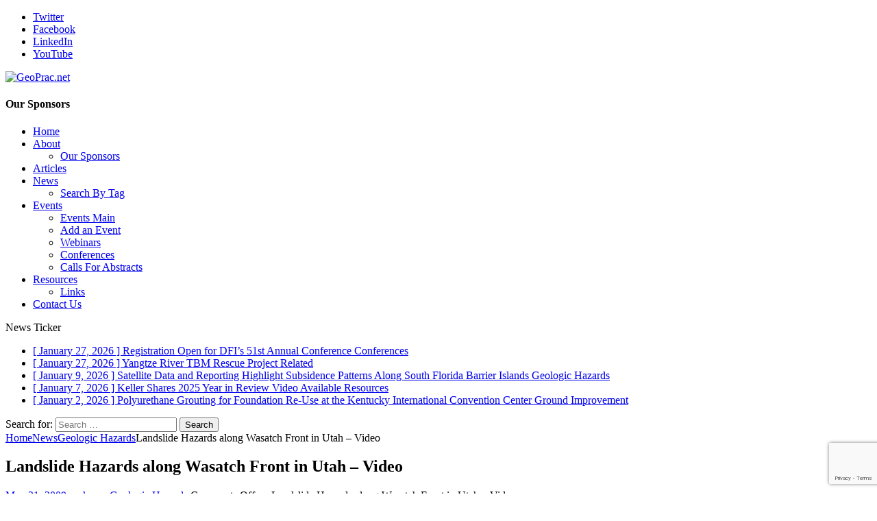

--- FILE ---
content_type: text/html; charset=UTF-8
request_url: https://geoprac.net/2009/05/landslide-hazards-along-wasatch-front-in-utah-video/
body_size: 148043
content:
<!DOCTYPE html>
<html class="no-js mh-one-sb" lang="en-US">
<head>
<meta charset="UTF-8">
<meta name="viewport" content="width=device-width, initial-scale=1.0">
<link rel="profile" href="https://gmpg.org/xfn/11" />
<title>Landslide Hazards along Wasatch Front in Utah &#8211; Video &#8211; GeoPrac.net</title>
<meta name='robots' content='max-image-preview:large' />
<link rel='dns-prefetch' href='//stats.wp.com' />
<link rel='dns-prefetch' href='//fonts.googleapis.com' />
<link rel='dns-prefetch' href='//widgets.wp.com' />
<link rel='dns-prefetch' href='//s0.wp.com' />
<link rel='dns-prefetch' href='//0.gravatar.com' />
<link rel='dns-prefetch' href='//1.gravatar.com' />
<link rel='dns-prefetch' href='//2.gravatar.com' />
<link rel="alternate" type="application/rss+xml" title="GeoPrac.net &raquo; Feed" href="https://geoprac.net/feed/" />
<link rel="alternate" type="application/rss+xml" title="GeoPrac.net &raquo; Comments Feed" href="https://geoprac.net/comments/feed/" />
<link rel="alternate" type="text/calendar" title="GeoPrac.net &raquo; iCal Feed" href="https://geoprac.net/events/?ical=1" />
<link rel="alternate" title="oEmbed (JSON)" type="application/json+oembed" href="https://geoprac.net/wp-json/oembed/1.0/embed?url=https%3A%2F%2Fgeoprac.net%2F2009%2F05%2Flandslide-hazards-along-wasatch-front-in-utah-video%2F" />
<link rel="alternate" title="oEmbed (XML)" type="text/xml+oembed" href="https://geoprac.net/wp-json/oembed/1.0/embed?url=https%3A%2F%2Fgeoprac.net%2F2009%2F05%2Flandslide-hazards-along-wasatch-front-in-utah-video%2F&#038;format=xml" />
<!-- geoprac.net is managing ads with Advanced Ads 2.0.16 – https://wpadvancedads.com/ --><script id="geoprac-ready">
			window.advanced_ads_ready=function(e,a){a=a||"complete";var d=function(e){return"interactive"===a?"loading"!==e:"complete"===e};d(document.readyState)?e():document.addEventListener("readystatechange",(function(a){d(a.target.readyState)&&e()}),{once:"interactive"===a})},window.advanced_ads_ready_queue=window.advanced_ads_ready_queue||[];		</script>
		<style id='wp-img-auto-sizes-contain-inline-css' type='text/css'>
img:is([sizes=auto i],[sizes^="auto," i]){contain-intrinsic-size:3000px 1500px}
/*# sourceURL=wp-img-auto-sizes-contain-inline-css */
</style>
<style id='wp-emoji-styles-inline-css' type='text/css'>

	img.wp-smiley, img.emoji {
		display: inline !important;
		border: none !important;
		box-shadow: none !important;
		height: 1em !important;
		width: 1em !important;
		margin: 0 0.07em !important;
		vertical-align: -0.1em !important;
		background: none !important;
		padding: 0 !important;
	}
/*# sourceURL=wp-emoji-styles-inline-css */
</style>
<link rel='stylesheet' id='wp-block-library-css' href='https://geoprac.net/wp-includes/css/dist/block-library/style.min.css?ver=6.9' type='text/css' media='all' />
<style id='classic-theme-styles-inline-css' type='text/css'>
/*! This file is auto-generated */
.wp-block-button__link{color:#fff;background-color:#32373c;border-radius:9999px;box-shadow:none;text-decoration:none;padding:calc(.667em + 2px) calc(1.333em + 2px);font-size:1.125em}.wp-block-file__button{background:#32373c;color:#fff;text-decoration:none}
/*# sourceURL=/wp-includes/css/classic-themes.min.css */
</style>
<link rel='stylesheet' id='mediaelement-css' href='https://geoprac.net/wp-includes/js/mediaelement/mediaelementplayer-legacy.min.css?ver=4.2.17' type='text/css' media='all' />
<link rel='stylesheet' id='wp-mediaelement-css' href='https://geoprac.net/wp-includes/js/mediaelement/wp-mediaelement.min.css?ver=6.9' type='text/css' media='all' />
<style id='jetpack-sharing-buttons-style-inline-css' type='text/css'>
.jetpack-sharing-buttons__services-list{display:flex;flex-direction:row;flex-wrap:wrap;gap:0;list-style-type:none;margin:5px;padding:0}.jetpack-sharing-buttons__services-list.has-small-icon-size{font-size:12px}.jetpack-sharing-buttons__services-list.has-normal-icon-size{font-size:16px}.jetpack-sharing-buttons__services-list.has-large-icon-size{font-size:24px}.jetpack-sharing-buttons__services-list.has-huge-icon-size{font-size:36px}@media print{.jetpack-sharing-buttons__services-list{display:none!important}}.editor-styles-wrapper .wp-block-jetpack-sharing-buttons{gap:0;padding-inline-start:0}ul.jetpack-sharing-buttons__services-list.has-background{padding:1.25em 2.375em}
/*# sourceURL=https://geoprac.net/wp-content/plugins/jetpack/_inc/blocks/sharing-buttons/view.css */
</style>
<style id='global-styles-inline-css' type='text/css'>
:root{--wp--preset--aspect-ratio--square: 1;--wp--preset--aspect-ratio--4-3: 4/3;--wp--preset--aspect-ratio--3-4: 3/4;--wp--preset--aspect-ratio--3-2: 3/2;--wp--preset--aspect-ratio--2-3: 2/3;--wp--preset--aspect-ratio--16-9: 16/9;--wp--preset--aspect-ratio--9-16: 9/16;--wp--preset--color--black: #000000;--wp--preset--color--cyan-bluish-gray: #abb8c3;--wp--preset--color--white: #ffffff;--wp--preset--color--pale-pink: #f78da7;--wp--preset--color--vivid-red: #cf2e2e;--wp--preset--color--luminous-vivid-orange: #ff6900;--wp--preset--color--luminous-vivid-amber: #fcb900;--wp--preset--color--light-green-cyan: #7bdcb5;--wp--preset--color--vivid-green-cyan: #00d084;--wp--preset--color--pale-cyan-blue: #8ed1fc;--wp--preset--color--vivid-cyan-blue: #0693e3;--wp--preset--color--vivid-purple: #9b51e0;--wp--preset--gradient--vivid-cyan-blue-to-vivid-purple: linear-gradient(135deg,rgb(6,147,227) 0%,rgb(155,81,224) 100%);--wp--preset--gradient--light-green-cyan-to-vivid-green-cyan: linear-gradient(135deg,rgb(122,220,180) 0%,rgb(0,208,130) 100%);--wp--preset--gradient--luminous-vivid-amber-to-luminous-vivid-orange: linear-gradient(135deg,rgb(252,185,0) 0%,rgb(255,105,0) 100%);--wp--preset--gradient--luminous-vivid-orange-to-vivid-red: linear-gradient(135deg,rgb(255,105,0) 0%,rgb(207,46,46) 100%);--wp--preset--gradient--very-light-gray-to-cyan-bluish-gray: linear-gradient(135deg,rgb(238,238,238) 0%,rgb(169,184,195) 100%);--wp--preset--gradient--cool-to-warm-spectrum: linear-gradient(135deg,rgb(74,234,220) 0%,rgb(151,120,209) 20%,rgb(207,42,186) 40%,rgb(238,44,130) 60%,rgb(251,105,98) 80%,rgb(254,248,76) 100%);--wp--preset--gradient--blush-light-purple: linear-gradient(135deg,rgb(255,206,236) 0%,rgb(152,150,240) 100%);--wp--preset--gradient--blush-bordeaux: linear-gradient(135deg,rgb(254,205,165) 0%,rgb(254,45,45) 50%,rgb(107,0,62) 100%);--wp--preset--gradient--luminous-dusk: linear-gradient(135deg,rgb(255,203,112) 0%,rgb(199,81,192) 50%,rgb(65,88,208) 100%);--wp--preset--gradient--pale-ocean: linear-gradient(135deg,rgb(255,245,203) 0%,rgb(182,227,212) 50%,rgb(51,167,181) 100%);--wp--preset--gradient--electric-grass: linear-gradient(135deg,rgb(202,248,128) 0%,rgb(113,206,126) 100%);--wp--preset--gradient--midnight: linear-gradient(135deg,rgb(2,3,129) 0%,rgb(40,116,252) 100%);--wp--preset--font-size--small: 13px;--wp--preset--font-size--medium: 20px;--wp--preset--font-size--large: 36px;--wp--preset--font-size--x-large: 42px;--wp--preset--spacing--20: 0.44rem;--wp--preset--spacing--30: 0.67rem;--wp--preset--spacing--40: 1rem;--wp--preset--spacing--50: 1.5rem;--wp--preset--spacing--60: 2.25rem;--wp--preset--spacing--70: 3.38rem;--wp--preset--spacing--80: 5.06rem;--wp--preset--shadow--natural: 6px 6px 9px rgba(0, 0, 0, 0.2);--wp--preset--shadow--deep: 12px 12px 50px rgba(0, 0, 0, 0.4);--wp--preset--shadow--sharp: 6px 6px 0px rgba(0, 0, 0, 0.2);--wp--preset--shadow--outlined: 6px 6px 0px -3px rgb(255, 255, 255), 6px 6px rgb(0, 0, 0);--wp--preset--shadow--crisp: 6px 6px 0px rgb(0, 0, 0);}:where(.is-layout-flex){gap: 0.5em;}:where(.is-layout-grid){gap: 0.5em;}body .is-layout-flex{display: flex;}.is-layout-flex{flex-wrap: wrap;align-items: center;}.is-layout-flex > :is(*, div){margin: 0;}body .is-layout-grid{display: grid;}.is-layout-grid > :is(*, div){margin: 0;}:where(.wp-block-columns.is-layout-flex){gap: 2em;}:where(.wp-block-columns.is-layout-grid){gap: 2em;}:where(.wp-block-post-template.is-layout-flex){gap: 1.25em;}:where(.wp-block-post-template.is-layout-grid){gap: 1.25em;}.has-black-color{color: var(--wp--preset--color--black) !important;}.has-cyan-bluish-gray-color{color: var(--wp--preset--color--cyan-bluish-gray) !important;}.has-white-color{color: var(--wp--preset--color--white) !important;}.has-pale-pink-color{color: var(--wp--preset--color--pale-pink) !important;}.has-vivid-red-color{color: var(--wp--preset--color--vivid-red) !important;}.has-luminous-vivid-orange-color{color: var(--wp--preset--color--luminous-vivid-orange) !important;}.has-luminous-vivid-amber-color{color: var(--wp--preset--color--luminous-vivid-amber) !important;}.has-light-green-cyan-color{color: var(--wp--preset--color--light-green-cyan) !important;}.has-vivid-green-cyan-color{color: var(--wp--preset--color--vivid-green-cyan) !important;}.has-pale-cyan-blue-color{color: var(--wp--preset--color--pale-cyan-blue) !important;}.has-vivid-cyan-blue-color{color: var(--wp--preset--color--vivid-cyan-blue) !important;}.has-vivid-purple-color{color: var(--wp--preset--color--vivid-purple) !important;}.has-black-background-color{background-color: var(--wp--preset--color--black) !important;}.has-cyan-bluish-gray-background-color{background-color: var(--wp--preset--color--cyan-bluish-gray) !important;}.has-white-background-color{background-color: var(--wp--preset--color--white) !important;}.has-pale-pink-background-color{background-color: var(--wp--preset--color--pale-pink) !important;}.has-vivid-red-background-color{background-color: var(--wp--preset--color--vivid-red) !important;}.has-luminous-vivid-orange-background-color{background-color: var(--wp--preset--color--luminous-vivid-orange) !important;}.has-luminous-vivid-amber-background-color{background-color: var(--wp--preset--color--luminous-vivid-amber) !important;}.has-light-green-cyan-background-color{background-color: var(--wp--preset--color--light-green-cyan) !important;}.has-vivid-green-cyan-background-color{background-color: var(--wp--preset--color--vivid-green-cyan) !important;}.has-pale-cyan-blue-background-color{background-color: var(--wp--preset--color--pale-cyan-blue) !important;}.has-vivid-cyan-blue-background-color{background-color: var(--wp--preset--color--vivid-cyan-blue) !important;}.has-vivid-purple-background-color{background-color: var(--wp--preset--color--vivid-purple) !important;}.has-black-border-color{border-color: var(--wp--preset--color--black) !important;}.has-cyan-bluish-gray-border-color{border-color: var(--wp--preset--color--cyan-bluish-gray) !important;}.has-white-border-color{border-color: var(--wp--preset--color--white) !important;}.has-pale-pink-border-color{border-color: var(--wp--preset--color--pale-pink) !important;}.has-vivid-red-border-color{border-color: var(--wp--preset--color--vivid-red) !important;}.has-luminous-vivid-orange-border-color{border-color: var(--wp--preset--color--luminous-vivid-orange) !important;}.has-luminous-vivid-amber-border-color{border-color: var(--wp--preset--color--luminous-vivid-amber) !important;}.has-light-green-cyan-border-color{border-color: var(--wp--preset--color--light-green-cyan) !important;}.has-vivid-green-cyan-border-color{border-color: var(--wp--preset--color--vivid-green-cyan) !important;}.has-pale-cyan-blue-border-color{border-color: var(--wp--preset--color--pale-cyan-blue) !important;}.has-vivid-cyan-blue-border-color{border-color: var(--wp--preset--color--vivid-cyan-blue) !important;}.has-vivid-purple-border-color{border-color: var(--wp--preset--color--vivid-purple) !important;}.has-vivid-cyan-blue-to-vivid-purple-gradient-background{background: var(--wp--preset--gradient--vivid-cyan-blue-to-vivid-purple) !important;}.has-light-green-cyan-to-vivid-green-cyan-gradient-background{background: var(--wp--preset--gradient--light-green-cyan-to-vivid-green-cyan) !important;}.has-luminous-vivid-amber-to-luminous-vivid-orange-gradient-background{background: var(--wp--preset--gradient--luminous-vivid-amber-to-luminous-vivid-orange) !important;}.has-luminous-vivid-orange-to-vivid-red-gradient-background{background: var(--wp--preset--gradient--luminous-vivid-orange-to-vivid-red) !important;}.has-very-light-gray-to-cyan-bluish-gray-gradient-background{background: var(--wp--preset--gradient--very-light-gray-to-cyan-bluish-gray) !important;}.has-cool-to-warm-spectrum-gradient-background{background: var(--wp--preset--gradient--cool-to-warm-spectrum) !important;}.has-blush-light-purple-gradient-background{background: var(--wp--preset--gradient--blush-light-purple) !important;}.has-blush-bordeaux-gradient-background{background: var(--wp--preset--gradient--blush-bordeaux) !important;}.has-luminous-dusk-gradient-background{background: var(--wp--preset--gradient--luminous-dusk) !important;}.has-pale-ocean-gradient-background{background: var(--wp--preset--gradient--pale-ocean) !important;}.has-electric-grass-gradient-background{background: var(--wp--preset--gradient--electric-grass) !important;}.has-midnight-gradient-background{background: var(--wp--preset--gradient--midnight) !important;}.has-small-font-size{font-size: var(--wp--preset--font-size--small) !important;}.has-medium-font-size{font-size: var(--wp--preset--font-size--medium) !important;}.has-large-font-size{font-size: var(--wp--preset--font-size--large) !important;}.has-x-large-font-size{font-size: var(--wp--preset--font-size--x-large) !important;}
:where(.wp-block-post-template.is-layout-flex){gap: 1.25em;}:where(.wp-block-post-template.is-layout-grid){gap: 1.25em;}
:where(.wp-block-term-template.is-layout-flex){gap: 1.25em;}:where(.wp-block-term-template.is-layout-grid){gap: 1.25em;}
:where(.wp-block-columns.is-layout-flex){gap: 2em;}:where(.wp-block-columns.is-layout-grid){gap: 2em;}
:root :where(.wp-block-pullquote){font-size: 1.5em;line-height: 1.6;}
/*# sourceURL=global-styles-inline-css */
</style>
<link rel='stylesheet' id='cee-common-card-style-css' href='https://geoprac.net/wp-content/plugins/card-elements-for-elementor/assets/css/common-card-style.css?ver=1.0' type='text/css' media='' />
<link rel='stylesheet' id='cee-profile-card-style-css' href='https://geoprac.net/wp-content/plugins/card-elements-for-elementor/assets/css/profile-card-style.css?ver=1.0' type='text/css' media='' />
<link rel='stylesheet' id='cee-testimonial-card-style-css' href='https://geoprac.net/wp-content/plugins/card-elements-for-elementor/assets/css/testimonial-card-style.css?ver=1.0' type='text/css' media='' />
<link rel='stylesheet' id='cee-post-card-style-css' href='https://geoprac.net/wp-content/plugins/card-elements-for-elementor/assets/css/post-card-style.css?ver=1.0' type='text/css' media='' />
<link rel='stylesheet' id='cep-tour-card-style-css' href='https://geoprac.net/wp-content/plugins/card-elements-for-elementor/assets/css/tour-card-style.css?ver=1.0' type='text/css' media='' />
<link rel='stylesheet' id='cep-listing-card-style-css' href='https://geoprac.net/wp-content/plugins/card-elements-for-elementor/assets/css/listing-card-style.css?ver=1.0' type='text/css' media='' />
<link rel='stylesheet' id='cee-font-awesome-css' href='https://geoprac.net/wp-content/plugins/card-elements-for-elementor/assets/css/font-awesome.css?ver=1' type='text/css' media='all' />
<link rel='stylesheet' id='font-awesome-5-all-css-css' href='https://geoprac.net/wp-content/plugins/elementor/assets/lib/font-awesome/css/all.min.css?ver=6.9' type='text/css' media='all' />
<link rel='stylesheet' id='elementor-frontend-css-css' href='https://geoprac.net/wp-content/plugins/elementor/assets/css/frontend.min.css?ver=6.9' type='text/css' media='all' />
<link rel='stylesheet' id='contact-form-7-css' href='https://geoprac.net/wp-content/plugins/contact-form-7/includes/css/styles.css?ver=6.1.4' type='text/css' media='all' />
<link rel='stylesheet' id='responsive-lightbox-swipebox-css' href='https://geoprac.net/wp-content/plugins/responsive-lightbox/assets/swipebox/swipebox.min.css?ver=1.5.2' type='text/css' media='all' />
<link rel='stylesheet' id='tribe-events-v2-single-skeleton-css' href='https://geoprac.net/wp-content/plugins/the-events-calendar/build/css/tribe-events-single-skeleton.css?ver=6.15.15' type='text/css' media='all' />
<link rel='stylesheet' id='tribe-events-v2-single-skeleton-full-css' href='https://geoprac.net/wp-content/plugins/the-events-calendar/build/css/tribe-events-single-full.css?ver=6.15.15' type='text/css' media='all' />
<link rel='stylesheet' id='tec-events-elementor-widgets-base-styles-css' href='https://geoprac.net/wp-content/plugins/the-events-calendar/build/css/integrations/plugins/elementor/widgets/widget-base.css?ver=6.15.15' type='text/css' media='all' />
<link rel='stylesheet' id='eeb-css-frontend-css' href='https://geoprac.net/wp-content/plugins/email-encoder-bundle/assets/css/style.css?ver=54d4eedc552c499c4a8d6b89c23d3df1' type='text/css' media='all' />
<link rel='stylesheet' id='chld_thm_cfg_parent-css' href='https://geoprac.net/wp-content/themes/mh-magazine/style.css?ver=6.9' type='text/css' media='all' />
<link rel='stylesheet' id='mh-magazine-css' href='https://geoprac.net/wp-content/themes/mh-magazine-child/style.css?ver=3.8.1.1637421541' type='text/css' media='all' />
<link rel='stylesheet' id='mh-font-awesome-css' href='https://geoprac.net/wp-content/themes/mh-magazine/includes/font-awesome.min.css' type='text/css' media='all' />
<link rel='stylesheet' id='mh-google-fonts-css' href='https://fonts.googleapis.com/css?family=Open+Sans:300,400,400italic,600,700' type='text/css' media='all' />
<link rel='stylesheet' id='jetpack_likes-css' href='https://geoprac.net/wp-content/plugins/jetpack/modules/likes/style.css?ver=15.4' type='text/css' media='all' />
<link rel='stylesheet' id='sharedaddy-css' href='https://geoprac.net/wp-content/plugins/jetpack/modules/sharedaddy/sharing.css?ver=15.4' type='text/css' media='all' />
<link rel='stylesheet' id='social-logos-css' href='https://geoprac.net/wp-content/plugins/jetpack/_inc/social-logos/social-logos.min.css?ver=15.4' type='text/css' media='all' />
<script type="text/javascript" src="https://geoprac.net/wp-includes/js/jquery/jquery.min.js?ver=3.7.1" id="jquery-core-js"></script>
<script type="text/javascript" src="https://geoprac.net/wp-includes/js/jquery/jquery-migrate.min.js?ver=3.4.1" id="jquery-migrate-js"></script>
<script type="text/javascript" src="https://geoprac.net/wp-content/plugins/responsive-lightbox/assets/dompurify/purify.min.js?ver=3.3.1" id="dompurify-js"></script>
<script type="text/javascript" id="responsive-lightbox-sanitizer-js-before">
/* <![CDATA[ */
window.RLG = window.RLG || {}; window.RLG.sanitizeAllowedHosts = ["youtube.com","www.youtube.com","youtu.be","vimeo.com","player.vimeo.com"];
//# sourceURL=responsive-lightbox-sanitizer-js-before
/* ]]> */
</script>
<script type="text/javascript" src="https://geoprac.net/wp-content/plugins/responsive-lightbox/js/sanitizer.js?ver=2.7.0" id="responsive-lightbox-sanitizer-js"></script>
<script type="text/javascript" src="https://geoprac.net/wp-content/plugins/responsive-lightbox/assets/swipebox/jquery.swipebox.min.js?ver=1.5.2" id="responsive-lightbox-swipebox-js"></script>
<script src='https://geoprac.net/wp-content/plugins/the-events-calendar/common/build/js/underscore-before.js'></script>
<script type="text/javascript" src="https://geoprac.net/wp-includes/js/underscore.min.js?ver=1.13.7" id="underscore-js"></script>
<script src='https://geoprac.net/wp-content/plugins/the-events-calendar/common/build/js/underscore-after.js'></script>
<script type="text/javascript" src="https://geoprac.net/wp-content/plugins/responsive-lightbox/assets/infinitescroll/infinite-scroll.pkgd.min.js?ver=4.0.1" id="responsive-lightbox-infinite-scroll-js"></script>
<script type="text/javascript" id="responsive-lightbox-js-before">
/* <![CDATA[ */
var rlArgs = {"script":"swipebox","selector":"lightbox","customEvents":"","activeGalleries":true,"animation":true,"hideCloseButtonOnMobile":false,"removeBarsOnMobile":false,"hideBars":true,"hideBarsDelay":5000,"videoMaxWidth":1080,"useSVG":true,"loopAtEnd":false,"woocommerce_gallery":false,"ajaxurl":"https:\/\/geoprac.net\/wp-admin\/admin-ajax.php","nonce":"3c44ee9971","preview":false,"postId":5275,"scriptExtension":false};

//# sourceURL=responsive-lightbox-js-before
/* ]]> */
</script>
<script type="text/javascript" src="https://geoprac.net/wp-content/plugins/responsive-lightbox/js/front.js?ver=2.7.0" id="responsive-lightbox-js"></script>
<script type="text/javascript" src="https://geoprac.net/wp-content/plugins/email-encoder-bundle/assets/js/custom.js?ver=2c542c9989f589cd5318f5cef6a9ecd7" id="eeb-js-frontend-js"></script>
<script type="text/javascript" id="advanced-ads-advanced-js-js-extra">
/* <![CDATA[ */
var advads_options = {"blog_id":"1","privacy":{"enabled":false,"state":"not_needed"}};
//# sourceURL=advanced-ads-advanced-js-js-extra
/* ]]> */
</script>
<script type="text/javascript" src="https://geoprac.net/wp-content/uploads/521/27/public/assets/js/853.js?ver=2.0.16" id="advanced-ads-advanced-js-js"></script>
<script type="text/javascript" id="advanced_ads_pro/visitor_conditions-js-extra">
/* <![CDATA[ */
var advanced_ads_pro_visitor_conditions = {"referrer_cookie_name":"advanced_ads_pro_visitor_referrer","referrer_exdays":"365","page_impr_cookie_name":"advanced_ads_page_impressions","page_impr_exdays":"3650"};
//# sourceURL=advanced_ads_pro%2Fvisitor_conditions-js-extra
/* ]]> */
</script>
<script type="text/javascript" src="https://geoprac.net/wp-content/uploads/521/858/293/659/926/408.js?ver=3.0.8" id="advanced_ads_pro/visitor_conditions-js"></script>
<script type="text/javascript" src="https://geoprac.net/wp-content/themes/mh-magazine/js/scripts.js?ver=3.8.1" id="mh-scripts-js"></script>
<link rel="https://api.w.org/" href="https://geoprac.net/wp-json/" /><link rel="alternate" title="JSON" type="application/json" href="https://geoprac.net/wp-json/wp/v2/posts/5275" /><link rel="EditURI" type="application/rsd+xml" title="RSD" href="https://geoprac.net/xmlrpc.php?rsd" />
<meta name="generator" content="WordPress 6.9" />
<link rel="canonical" href="https://geoprac.net/2009/05/landslide-hazards-along-wasatch-front-in-utah-video/" />
<link rel='shortlink' href='https://geoprac.net/?p=5275' />
<script type='text/javascript' data-cfasync='false'>var _mmunch = {'front': false, 'page': false, 'post': false, 'category': false, 'author': false, 'search': false, 'attachment': false, 'tag': false};_mmunch['post'] = true; _mmunch['postData'] = {"ID":5275,"post_name":"landslide-hazards-along-wasatch-front-in-utah-video","post_title":"Landslide Hazards along Wasatch Front in Utah - Video","post_type":"post","post_author":"1","post_status":"publish"}; _mmunch['postCategories'] = [{"term_id":3196,"name":"Geologic Hazards","slug":"geologic-hazards-geonews","term_group":0,"term_taxonomy_id":3196,"taxonomy":"category","description":"","parent":3144,"count":311,"filter":"raw","cat_ID":3196,"category_count":311,"category_description":"","cat_name":"Geologic Hazards","category_nicename":"geologic-hazards-geonews","category_parent":3144}]; _mmunch['postTags'] = [{"term_id":3358,"name":"earthquake","slug":"earthquake","term_group":0,"term_taxonomy_id":3358,"taxonomy":"post_tag","description":"","parent":0,"count":73,"filter":"raw"},{"term_id":3498,"name":"fault","slug":"fault","term_group":0,"term_taxonomy_id":3498,"taxonomy":"post_tag","description":"","parent":0,"count":9,"filter":"raw"},{"term_id":3292,"name":"geologic hazard","slug":"geologic-hazard","term_group":0,"term_taxonomy_id":3292,"taxonomy":"post_tag","description":"","parent":0,"count":10,"filter":"raw"},{"term_id":3291,"name":"landslide","slug":"landslide","term_group":0,"term_taxonomy_id":3291,"taxonomy":"post_tag","description":"","parent":0,"count":166,"filter":"raw"},{"term_id":4165,"name":"Wasatch","slug":"wasatch","term_group":0,"term_taxonomy_id":4165,"taxonomy":"post_tag","description":"","parent":0,"count":1,"filter":"raw"}]; _mmunch['postAuthor'] = {"name":"","ID":""};</script><script data-cfasync="false" src="//a.mailmunch.co/app/v1/site.js" id="mailmunch-script" data-plugin="mc_mm" data-mailmunch-site-id="157657" async></script><meta name="tec-api-version" content="v1"><meta name="tec-api-origin" content="https://geoprac.net"><link rel="alternate" href="https://geoprac.net/wp-json/tribe/events/v1/" />	<style>img#wpstats{display:none}</style>
		<link rel="apple-touch-icon" sizes="180x180" href="/wp-content/uploads/fbrfg/apple-touch-icon.png?v=20200429">
<link rel="icon" type="image/png" sizes="32x32" href="/wp-content/uploads/fbrfg/favicon-32x32.png?v=20200429">
<link rel="icon" type="image/png" sizes="16x16" href="/wp-content/uploads/fbrfg/favicon-16x16.png?v=20200429">
<link rel="manifest" href="/wp-content/uploads/fbrfg/site.webmanifest?v=20200429">
<link rel="mask-icon" href="/wp-content/uploads/fbrfg/safari-pinned-tab.svg?v=20200429" color="#83bfdc">
<link rel="shortcut icon" href="/wp-content/uploads/fbrfg/favicon.ico?v=20200429">
<meta name="msapplication-TileColor" content="#b91d47">
<meta name="msapplication-config" content="/wp-content/uploads/fbrfg/browserconfig.xml?v=20200429">
<meta name="theme-color" content="#83bfdc"><!--[if lt IE 9]>
<script src="https://geoprac.net/wp-content/themes/mh-magazine/js/css3-mediaqueries.js"></script>
<![endif]-->
<meta name="generator" content="Elementor 3.34.4; features: additional_custom_breakpoints; settings: css_print_method-external, google_font-enabled, font_display-auto">
		<script type="text/javascript">
			var advadsCfpQueue = [];
			var advadsCfpAd = function( adID ) {
				if ( 'undefined' === typeof advadsProCfp ) {
					advadsCfpQueue.push( adID )
				} else {
					advadsProCfp.addElement( adID )
				}
			}
		</script>
					<style>
				.e-con.e-parent:nth-of-type(n+4):not(.e-lazyloaded):not(.e-no-lazyload),
				.e-con.e-parent:nth-of-type(n+4):not(.e-lazyloaded):not(.e-no-lazyload) * {
					background-image: none !important;
				}
				@media screen and (max-height: 1024px) {
					.e-con.e-parent:nth-of-type(n+3):not(.e-lazyloaded):not(.e-no-lazyload),
					.e-con.e-parent:nth-of-type(n+3):not(.e-lazyloaded):not(.e-no-lazyload) * {
						background-image: none !important;
					}
				}
				@media screen and (max-height: 640px) {
					.e-con.e-parent:nth-of-type(n+2):not(.e-lazyloaded):not(.e-no-lazyload),
					.e-con.e-parent:nth-of-type(n+2):not(.e-lazyloaded):not(.e-no-lazyload) * {
						background-image: none !important;
					}
				}
			</style>
			
<!-- Jetpack Open Graph Tags -->
<meta property="og:type" content="article" />
<meta property="og:title" content="Landslide Hazards along Wasatch Front in Utah &#8211; Video" />
<meta property="og:url" content="https://geoprac.net/2009/05/landslide-hazards-along-wasatch-front-in-utah-video/" />
<meta property="og:description" content="Given the earthquake risk from the Wasatch Fault in Utah and the already steep landslide prone terrain in the area, there is definitely cause for concern about the potential for major landslides in…" />
<meta property="article:published_time" content="2009-05-21T19:14:55+00:00" />
<meta property="article:modified_time" content="2009-05-21T19:14:55+00:00" />
<meta property="og:site_name" content="GeoPrac.net" />
<meta property="og:image" content="https://geoprac.net/wp-content/uploads/2009/05/livewriter_LandslideHazardsalongWasatchFrontinUtah_A8FF_image.png" />
<meta property="og:image:width" content="240" />
<meta property="og:image:height" content="164" />
<meta property="og:image:alt" content="Aerial photo and geologic map of landslide deposits along Wasatch front in Utah" />
<meta property="og:locale" content="en_US" />
<meta name="twitter:site" content="@geoprac" />
<meta name="twitter:text:title" content="Landslide Hazards along Wasatch Front in Utah &#8211; Video" />
<meta name="twitter:image" content="https://geoprac.net/wp-content/uploads/2009/05/livewriter_LandslideHazardsalongWasatchFrontinUtah_A8FF_image.png?w=144" />
<meta name="twitter:image:alt" content="Aerial photo and geologic map of landslide deposits along Wasatch front in Utah" />
<meta name="twitter:card" content="summary" />

<!-- End Jetpack Open Graph Tags -->
		<style type="text/css" id="wp-custom-css">
			/* Fix narrow captions on WP block figure markup (Elementor preview/live) */
figure.wp-block-image {
  display: block;
  width: 100%;
  max-width: 100%;
}

figure.wp-block-image > img {
  display: block;
  max-width: 100%;
  height: auto;
}

figure.wp-block-image > figcaption.wp-element-caption {
  display: block;
  width: 100%;
  max-width: 100%;
  margin-left: auto;
  margin-right: auto;
  white-space: normal;
  word-break: normal;
  overflow-wrap: normal;
}
		</style>
		</head>
<body data-rsssl=1 id="mh-mobile" class="wp-singular post-template-default single single-post postid-5275 single-format-standard wp-custom-logo wp-theme-mh-magazine wp-child-theme-mh-magazine-child tribe-no-js mh-boxed-layout mh-right-sb mh-loop-layout1 mh-widget-layout1 elementor-default elementor-kit-11157 aa-prefix-geoprac- tribe-theme-mh-magazine" itemscope="itemscope" itemtype="http://schema.org/WebPage">
<div class="mh-container mh-container-outer">
<div class="mh-header-nav-mobile clearfix"></div>
	<div class="mh-preheader">
    	<div class="mh-container mh-container-inner mh-row clearfix">
							<div class="mh-header-bar-content mh-header-bar-top-left mh-col-2-3 clearfix">
									</div>
										<div class="mh-header-bar-content mh-header-bar-top-right mh-col-1-3 clearfix">
											<nav class="mh-social-icons mh-social-nav mh-social-nav-top clearfix" itemscope="itemscope" itemtype="http://schema.org/SiteNavigationElement">
							<div class="menu-social-icons-menu-container"><ul id="menu-social-icons-menu" class="menu"><li id="menu-item-7980" class="menu-item menu-item-type-custom menu-item-object-custom menu-item-7980"><a target="_blank" href="https://twitter.com/geoprac"><i class="fa fa-mh-social"></i><span class="screen-reader-text">Twitter</span></a></li>
<li id="menu-item-7981" class="menu-item menu-item-type-custom menu-item-object-custom menu-item-7981"><a href="https://www.facebook.com/GeoPracnet-113840825333584/"><i class="fa fa-mh-social"></i><span class="screen-reader-text">Facebook</span></a></li>
<li id="menu-item-7982" class="menu-item menu-item-type-custom menu-item-object-custom menu-item-7982"><a target="_blank" href="https://www.linkedin.com/company-beta/2245255/"><i class="fa fa-mh-social"></i><span class="screen-reader-text">LinkedIn</span></a></li>
<li id="menu-item-7983" class="menu-item menu-item-type-custom menu-item-object-custom menu-item-7983"><a target="_blank" href="https://www.youtube.com/user/geoprac"><i class="fa fa-mh-social"></i><span class="screen-reader-text">YouTube</span></a></li>
</ul></div>						</nav>
									</div>
					</div>
	</div>
<header class="mh-header" itemscope="itemscope" itemtype="http://schema.org/WPHeader">
	<div class="mh-container mh-container-inner clearfix">
		<div class="mh-custom-header clearfix">
<div class="mh-header-columns mh-row clearfix">
<div class="mh-col-1-3 mh-site-identity">
<div class="mh-site-logo" role="banner" itemscope="itemscope" itemtype="http://schema.org/Brand">
<a href="https://geoprac.net/" class="custom-logo-link" rel="home"><img loading="lazy" width="1200" height="421" src="https://geoprac.net/wp-content/uploads/2017/07/cropped-GeoPrac-Logo-Print.png" class="custom-logo" alt="GeoPrac.net" decoding="async" srcset="https://geoprac.net/wp-content/uploads/2017/07/cropped-GeoPrac-Logo-Print.png 1200w, https://geoprac.net/wp-content/uploads/2017/07/cropped-GeoPrac-Logo-Print-300x105.png 300w, https://geoprac.net/wp-content/uploads/2017/07/cropped-GeoPrac-Logo-Print-768x269.png 768w" sizes="(max-width: 1200px) 100vw, 1200px" /></a></div>
</div>
<aside class="mh-col-2-3 mh-header-widget-2">
<div id="advads_ad_widget-2" class="mh-widget mh-header-2 geoprac-widget"><h4 class="mh-widget-title"><span class="mh-widget-title-inner">Our Sponsors</span></h4><div  class="geoprac-919c8d4865c48d89fb75ddd3145515d4" id="geoprac-919c8d4865c48d89fb75ddd3145515d4"></div></div></aside>
</div>
</div>
	</div>
	<div class="mh-main-nav-wrap">
		<nav class="mh-navigation mh-main-nav mh-container mh-container-inner clearfix" itemscope="itemscope" itemtype="http://schema.org/SiteNavigationElement">
			<div class="menu-geoprac-main-menu-container"><ul id="menu-geoprac-main-menu" class="menu"><li id="menu-item-512" class="menu-item menu-item-type-custom menu-item-object-custom menu-item-home menu-item-512"><a href="https://geoprac.net/">Home</a></li>
<li id="menu-item-513" class="menu-item menu-item-type-post_type menu-item-object-page menu-item-has-children menu-item-513"><a href="https://geoprac.net/about/">About</a>
<ul class="sub-menu">
	<li id="menu-item-573" class="menu-item menu-item-type-post_type menu-item-object-page menu-item-573"><a href="https://geoprac.net/about/our-sponsors/">Our Sponsors</a></li>
</ul>
</li>
<li id="menu-item-7859" class="menu-item menu-item-type-taxonomy menu-item-object-category menu-item-7859"><a href="https://geoprac.net/category/articles/">Articles</a></li>
<li id="menu-item-7860" class="menu-item menu-item-type-taxonomy menu-item-object-category current-post-ancestor menu-item-has-children menu-item-7860"><a href="https://geoprac.net/category/news/">News</a>
<ul class="sub-menu">
	<li id="menu-item-7877" class="menu-item menu-item-type-post_type menu-item-object-page menu-item-7877"><a href="https://geoprac.net/search-by-tag/">Search By Tag</a></li>
</ul>
</li>
<li id="menu-item-10890" class="menu-item menu-item-type-custom menu-item-object-custom menu-item-has-children menu-item-10890"><a href="/events/">Events</a>
<ul class="sub-menu">
	<li id="menu-item-10891" class="menu-item menu-item-type-custom menu-item-object-custom menu-item-10891"><a href="/events/">Events Main</a></li>
	<li id="menu-item-10894" class="menu-item menu-item-type-custom menu-item-object-custom menu-item-10894"><a href="/events/community/add">Add an Event</a></li>
	<li id="menu-item-10898" class="menu-item menu-item-type-taxonomy menu-item-object-tribe_events_cat menu-item-10898"><a href="https://geoprac.net/events/category/webinar/">Webinars</a></li>
	<li id="menu-item-10897" class="menu-item menu-item-type-taxonomy menu-item-object-tribe_events_cat menu-item-10897"><a href="https://geoprac.net/events/category/conference/">Conferences</a></li>
	<li id="menu-item-10896" class="menu-item menu-item-type-taxonomy menu-item-object-tribe_events_cat menu-item-10896"><a href="https://geoprac.net/events/category/call-for-abstracts/">Calls For Abstracts</a></li>
</ul>
</li>
<li id="menu-item-516" class="menu-item menu-item-type-taxonomy menu-item-object-category menu-item-has-children menu-item-516"><a href="https://geoprac.net/category/resources/">Resources</a>
<ul class="sub-menu">
	<li id="menu-item-517" class="menu-item menu-item-type-taxonomy menu-item-object-category menu-item-517"><a href="https://geoprac.net/category/resources/links/">Links</a></li>
</ul>
</li>
<li id="menu-item-518" class="menu-item menu-item-type-post_type menu-item-object-page menu-item-518"><a href="https://geoprac.net/contact-us/">Contact Us</a></li>
</ul></div>		</nav>
	</div>
	</header>
	<div class="mh-subheader">
		<div class="mh-container mh-container-inner mh-row clearfix">
							<div class="mh-header-bar-content mh-header-bar-bottom-left mh-col-2-3 clearfix">
											<div class="mh-header-ticker mh-header-ticker-bottom">
							<div class="mh-ticker-bottom">
			<div class="mh-ticker-title mh-ticker-title-bottom">
			News Ticker<i class="fa fa-chevron-right"></i>		</div>
		<div class="mh-ticker-content mh-ticker-content-bottom">
		<ul id="mh-ticker-loop-bottom">				<li class="mh-ticker-item mh-ticker-item-bottom">
					<a href="https://geoprac.net/2026/01/registration-open-for-dfis-51st-annual-conference/" title="Registration Open for DFI’s 51st Annual Conference">
						<span class="mh-ticker-item-date mh-ticker-item-date-bottom">
                        	[ January 27, 2026 ]                        </span>
						<span class="mh-ticker-item-title mh-ticker-item-title-bottom">
							Registration Open for DFI’s 51st Annual Conference						</span>
													<span class="mh-ticker-item-cat mh-ticker-item-cat-bottom">
								<i class="fa fa-caret-right"></i>
																Conferences							</span>
											</a>
				</li>				<li class="mh-ticker-item mh-ticker-item-bottom">
					<a href="https://geoprac.net/2026/01/yangtze-river-tbm-rescue/" title="Yangtze River TBM Rescue">
						<span class="mh-ticker-item-date mh-ticker-item-date-bottom">
                        	[ January 27, 2026 ]                        </span>
						<span class="mh-ticker-item-title mh-ticker-item-title-bottom">
							Yangtze River TBM Rescue						</span>
													<span class="mh-ticker-item-cat mh-ticker-item-cat-bottom">
								<i class="fa fa-caret-right"></i>
																Project Related							</span>
											</a>
				</li>				<li class="mh-ticker-item mh-ticker-item-bottom">
					<a href="https://geoprac.net/2026/01/satellite-data-and-reporting-highlight-subsidence-patterns-along-south-florida-barrier-islands/" title="Satellite Data and Reporting Highlight Subsidence Patterns Along South Florida Barrier Islands">
						<span class="mh-ticker-item-date mh-ticker-item-date-bottom">
                        	[ January 9, 2026 ]                        </span>
						<span class="mh-ticker-item-title mh-ticker-item-title-bottom">
							Satellite Data and Reporting Highlight Subsidence Patterns Along South Florida Barrier Islands						</span>
													<span class="mh-ticker-item-cat mh-ticker-item-cat-bottom">
								<i class="fa fa-caret-right"></i>
																Geologic Hazards							</span>
											</a>
				</li>				<li class="mh-ticker-item mh-ticker-item-bottom">
					<a href="https://geoprac.net/2026/01/keller-shares-2025-year-in-review-video-2/" title="Keller Shares 2025 Year in Review Video">
						<span class="mh-ticker-item-date mh-ticker-item-date-bottom">
                        	[ January 7, 2026 ]                        </span>
						<span class="mh-ticker-item-title mh-ticker-item-title-bottom">
							Keller Shares 2025 Year in Review Video						</span>
													<span class="mh-ticker-item-cat mh-ticker-item-cat-bottom">
								<i class="fa fa-caret-right"></i>
																Available Resources							</span>
											</a>
				</li>				<li class="mh-ticker-item mh-ticker-item-bottom">
					<a href="https://geoprac.net/2026/01/polyurethane-grouting-for-foundation-re-use-at-the-kentucky-international-convention-center/" title="Polyurethane Grouting for Foundation Re-Use at the Kentucky International Convention Center">
						<span class="mh-ticker-item-date mh-ticker-item-date-bottom">
                        	[ January 2, 2026 ]                        </span>
						<span class="mh-ticker-item-title mh-ticker-item-title-bottom">
							Polyurethane Grouting for Foundation Re-Use at the Kentucky International Convention Center						</span>
													<span class="mh-ticker-item-cat mh-ticker-item-cat-bottom">
								<i class="fa fa-caret-right"></i>
																Ground Improvement							</span>
											</a>
				</li>		</ul>
	</div>
</div>						</div>
									</div>
										<div class="mh-header-bar-content mh-header-bar-bottom-right mh-col-1-3 clearfix">
											<aside class="mh-header-search mh-header-search-bottom">
							<form role="search" method="get" class="search-form" action="https://geoprac.net/">
				<label>
					<span class="screen-reader-text">Search for:</span>
					<input type="search" class="search-field" placeholder="Search &hellip;" value="" name="s" />
				</label>
				<input type="submit" class="search-submit" value="Search" />
			</form>						</aside>
									</div>
					</div>
	</div>
<div class="mh-wrapper clearfix">
	<div class="mh-main clearfix">
		<div id="main-content" class="mh-content" role="main" itemprop="mainContentOfPage"><nav class="mh-breadcrumb"><span itemscope itemtype="http://data-vocabulary.org/Breadcrumb"><a href="https://geoprac.net" itemprop="url"><span itemprop="title">Home</span></a></span><span class="mh-breadcrumb-delimiter"><i class="fa fa-angle-right"></i></span><a href="https://geoprac.net/category/news/">News</a><span class="mh-breadcrumb-delimiter"><i class="fa fa-angle-right"></i></span><span itemscope itemtype="http://data-vocabulary.org/Breadcrumb"><a href="https://geoprac.net/category/news/geologic-hazards-geonews/" itemprop="url"><span itemprop="title">Geologic Hazards</span></a></span><span class="mh-breadcrumb-delimiter"><i class="fa fa-angle-right"></i></span>Landslide Hazards along Wasatch Front in Utah &#8211; Video</nav>
<article id="post-5275" class="post-5275 post type-post status-publish format-standard has-post-thumbnail hentry category-geologic-hazards-geonews tag-earthquake tag-fault tag-geologic-hazard tag-landslide tag-wasatch">
	<header class="entry-header clearfix"><h1 class="entry-title">Landslide Hazards along Wasatch Front in Utah &#8211; Video</h1><div class="mh-meta entry-meta">
<span class="entry-meta-date updated"><i class="fa fa-clock-o"></i><a href="https://geoprac.net/2009/05/">May 21, 2009</a></span>
<span class="entry-meta-author author vcard"><i class="fa fa-user"></i><a class="fn" href="https://geoprac.net/author/rockman/">rockman</a></span>
<span class="entry-meta-categories"><i class="fa fa-folder-open-o"></i><a href="https://geoprac.net/category/news/geologic-hazards-geonews/" rel="category tag">Geologic Hazards</a></span>
<span class="entry-meta-comments"><i class="fa fa-comment-o"></i><span class="mh-comment-count-link">Comments Off<span class="screen-reader-text"> on Landslide Hazards along Wasatch Front in Utah &#8211; Video</span></span></span>
</div>
	</header>
		<div class="entry-content clearfix">
<figure class="entry-thumbnail">
<img src="https://geoprac.net/wp-content/uploads/2009/05/livewriter_LandslideHazardsalongWasatchFrontinUtah_A8FF_image.png" alt="Aerial photo and geologic map of landslide deposits along Wasatch front in Utah" title="Aerial photo and geologic map of landslide deposits along Wasatch front in Utah" />
</figure>
<div class='mailmunch-forms-before-post' style='display: none !important;'></div><p><img decoding="async" class=" alignleft size-full wp-image-5273" title="Aerial photo and geologic map of landslide deposits along Wasatch front in Utah" style="border-right: 0px; border-top: 0px; display: inline; margin: 0px 5px 5px 0px; border-left: 0px; border-bottom: 0px" height="164" alt="Aerial photo and geologic map of landslide deposits along Wasatch front in Utah" src="https://geoprac.net/wp-content/uploads/2009/05/livewriter_LandslideHazardsalongWasatchFrontinUtah_A8FF_image.png" width="240" align="left" border="0" /> Given the earthquake risk from the Wasatch Fault in Utah and the already steep landslide prone terrain in the area, there is definitely cause for concern about the potential for major landslides in the region. The video linked below describes several slow moving landslides happening right now in developed areas. The news story was put together by Salt Lake City ABC affiliate ABC4 with some links and a few images about the <a href="http://www.abc4.com/content/about_4/links_numbers/story/A-look-at-landslide-danger-zones-in-Utah/7BV_trK2B0mBZhWGQBqdbQ.cspx" target="_blank">geologic hazard of landslides along the Wasatch Front</a>. Its typical media sensationalism on some levels, but all things considered, its not bad. The photo thumbnail at the left is a pre-development aerial photo of a pretty spectacular landslide deposit and the associated geologic map. The image below shows the same area with the current layout of expensive homes that have been developed. I bet the homeowners have a great view from on top of all that landslide debris! (Photos from ABC4.com)</p>
<p><img fetchpriority="high" fetchpriority="high" decoding="async" class=" size-full wp-image-5274" title="Development overlayed on aerial photo of landslide deposits along Wasatch front in Utah" style="border-right: 0px; border-top: 0px; display: inline; border-left: 0px; border-bottom: 0px" height="343" alt="Development overlayed on aerial photo of landslide deposits along Wasatch front in Utah" src="https://geoprac.net/wp-content/uploads/2009/05/livewriter_LandslideHazardsalongWasatchFrontinUtah_A8FF_image_3.png" width="391" border="0" srcset="https://geoprac.net/wp-content/uploads/2009/05/livewriter_LandslideHazardsalongWasatchFrontinUtah_A8FF_image_3.png 391w, https://geoprac.net/wp-content/uploads/2009/05/livewriter_LandslideHazardsalongWasatchFrontinUtah_A8FF_image_3-300x263.png 300w" sizes="(max-width: 391px) 100vw, 391px" /></p><div class='mailmunch-forms-in-post-middle' style='display: none !important;'></div>
<div class='mailmunch-forms-after-post' style='display: none !important;'></div><div class="sharedaddy sd-sharing-enabled"><div class="robots-nocontent sd-block sd-social sd-social-official sd-sharing"><h3 class="sd-title">Share this:</h3><div class="sd-content"><ul><li class="share-linkedin"><div class="linkedin_button"><script type="in/share" data-url="https://geoprac.net/2009/05/landslide-hazards-along-wasatch-front-in-utah-video/" data-counter="right"></script></div></li><li class="share-twitter"><a href="https://twitter.com/share" class="twitter-share-button" data-url="https://geoprac.net/2009/05/landslide-hazards-along-wasatch-front-in-utah-video/" data-text="Landslide Hazards along Wasatch Front in Utah - Video" data-via="geoprac" >Tweet</a></li><li class="share-email"><a rel="nofollow noopener noreferrer" data-shared="sharing-email-5275" class="share-email sd-button mailto-link" href="javascript:;" data-enc-email="?fhowrpg=%5OFunerq%20Cbfg%5Q%20Ynaqfyvqr%20Unmneqf%20nybat%20Jnfngpu%20Sebag%20va%20Hgnu%20-%20Ivqrb&obql=uggcf%3N%2S%2Strbcenp.arg%2S2009%2S05%2Synaqfyvqr-unmneqf-nybat-jnfngpu-sebag-va-hgnu-ivqrb%2S&funer=rznvy" target="_blank" aria-labelledby="sharing-email-5275" data-email-share-error-title="Do you have email set up?" data-email-share-error-text="If you&#039;re having problems sharing via email, you might not have email set up for your browser. You may need to create a new email yourself." data-email-share-nonce="f39b56bbd4" data-email-share-track-url="https://geoprac.net/2009/05/landslide-hazards-along-wasatch-front-in-utah-video/?share=email" data-wpel-link="ignore">
				<span id="sharing-email-5275" hidden>Click to email a link to a friend (Opens in new window)</span>
				<span>Email</span>
			</a></li><li class="share-facebook"><div class="fb-share-button" data-href="https://geoprac.net/2009/05/landslide-hazards-along-wasatch-front-in-utah-video/" data-layout="button_count"></div></li><li class="share-reddit"><a rel="nofollow noopener noreferrer"
				data-shared="sharing-reddit-5275"
				class="share-reddit sd-button"
				href="https://geoprac.net/2009/05/landslide-hazards-along-wasatch-front-in-utah-video/?share=reddit"
				target="_blank"
				aria-labelledby="sharing-reddit-5275"
				>
				<span id="sharing-reddit-5275" hidden>Click to share on Reddit (Opens in new window)</span>
				<span>Reddit</span>
			</a></li><li class="share-jetpack-whatsapp"><a rel="nofollow noopener noreferrer"
				data-shared="sharing-whatsapp-5275"
				class="share-jetpack-whatsapp sd-button"
				href="https://geoprac.net/2009/05/landslide-hazards-along-wasatch-front-in-utah-video/?share=jetpack-whatsapp"
				target="_blank"
				aria-labelledby="sharing-whatsapp-5275"
				>
				<span id="sharing-whatsapp-5275" hidden>Click to share on WhatsApp (Opens in new window)</span>
				<span>WhatsApp</span>
			</a></li><li><a href="#" class="sharing-anchor sd-button share-more"><span>More</span></a></li><li class="share-end"></li></ul><div class="sharing-hidden"><div class="inner" style="display: none;"><ul><li class="share-pocket"><div class="pocket_button"><a href="https://getpocket.com/save" class="pocket-btn" data-lang="en" data-save-url="https://geoprac.net/2009/05/landslide-hazards-along-wasatch-front-in-utah-video/" data-pocket-count="horizontal" >Pocket</a></div></li><li class="share-tumblr"><a class="tumblr-share-button" target="_blank" href="https://www.tumblr.com/share" data-title="Landslide Hazards along Wasatch Front in Utah - Video" data-content="https://geoprac.net/2009/05/landslide-hazards-along-wasatch-front-in-utah-video/" title="Share on Tumblr">Share on Tumblr</a></li><li class="share-end"></li></ul></div></div></div></div></div><div  class="geoprac-8b62ff9aec51db1bd806e5fe364c3ec8 geoprac-after-posts" id="geoprac-8b62ff9aec51db1bd806e5fe364c3ec8"></div>	</div><div class="entry-tags clearfix"><i class="fa fa-tag"></i><ul><li><a href="https://geoprac.net/tag/earthquake/" rel="tag">earthquake</a></li><li><a href="https://geoprac.net/tag/fault/" rel="tag">fault</a></li><li><a href="https://geoprac.net/tag/geologic-hazard/" rel="tag">geologic hazard</a></li><li><a href="https://geoprac.net/tag/landslide/" rel="tag">landslide</a></li><li><a href="https://geoprac.net/tag/wasatch/" rel="tag">Wasatch</a></li></ul></div></article><nav class="mh-post-nav mh-row clearfix" itemscope="itemscope" itemtype="http://schema.org/SiteNavigationElement">
<div class="mh-col-1-2 mh-post-nav-item mh-post-nav-prev">
<a href="https://geoprac.net/2009/05/micropile-underpinning-of-us-69-bridge-over-kansas-river/" rel="prev"><span>Previous</span><p>Micropile Underpinning of US 69 Bridge over Kansas River</p></a></div>
<div class="mh-col-1-2 mh-post-nav-item mh-post-nav-next">
<a href="https://geoprac.net/2009/05/rockfall-protection-videos-from-gts/" rel="next"><img loading="lazy" width="80" height="60" src="https://geoprac.net/wp-content/uploads/2009/05/livewriter_RockfallProtectionVideos_AF67_image.png" class="attachment-mh-magazine-small size-mh-magazine-small wp-post-image" alt="Video thumbnail of Rockfall protection installation" decoding="async" /><span>Next</span><p>Rockfall Protection Videos from G.T.S.</p></a></div>
</nav>
<section class="mh-related-content">
<h3 class="mh-widget-title mh-related-content-title">
<span class="mh-widget-title-inner">Related Articles</span></h3>
<div class="mh-related-wrap mh-row clearfix">
<div class="mh-col-1-3 mh-posts-grid-col clearfix">
<article class="post-6830 format-standard mh-posts-grid-item clearfix">
	<figure class="mh-posts-grid-thumb">
		<a class="mh-thumb-icon mh-thumb-icon-small-mobile" href="https://geoprac.net/2013/03/us-89-bitter-springs-landslide-video-updates/" title="US 89 Bitter Springs Landslide Video Updates"><img loading="lazy" width="300" height="183" src="https://geoprac.net/wp-content/uploads/2013/03/US89DrillingYouTubeThumb.jpg" class="attachment-mh-magazine-medium size-mh-magazine-medium wp-post-image" alt="US89DrillingYouTubeThumb" decoding="async" />		</a>
					<div class="mh-image-caption mh-posts-grid-caption">
				Geologic Hazards			</div>
			</figure>
	<h3 class="entry-title mh-posts-grid-title">
		<a href="https://geoprac.net/2013/03/us-89-bitter-springs-landslide-video-updates/" title="US 89 Bitter Springs Landslide Video Updates" rel="bookmark">
			US 89 Bitter Springs Landslide Video Updates		</a>
	</h3>
	<div class="mh-meta entry-meta">
<span class="entry-meta-date updated"><i class="fa fa-clock-o"></i><a href="https://geoprac.net/2013/03/">March 2, 2013</a></span>
<span class="entry-meta-author author vcard"><i class="fa fa-user"></i><a class="fn" href="https://geoprac.net/author/rockman/">rockman</a></span>
<span class="entry-meta-categories"><i class="fa fa-folder-open-o"></i><a href="https://geoprac.net/category/news/geologic-hazards-geonews/" rel="category tag">Geologic Hazards</a></span>
<span class="entry-meta-comments"><i class="fa fa-comment-o"></i><span class="mh-comment-count-link">Comments Off<span class="screen-reader-text"> on US 89 Bitter Springs Landslide Video Updates</span></span></span>
</div>
	<div class="mh-posts-grid-excerpt clearfix">
		<div class="mh-excerpt"><p><img decoding="async" class=" alignleft size-full wp-image-6829" style="background-image: none; border-right-width: 0px; margin: 0px 5px 5px 0px; padding-left: 0px; padding-right: 0px; display: inline; float: left; border-top-width: 0px; border-bottom-width: 0px; border-left-width: 0px; padding-top: 0px" title="US89DrillingYouTubeThumb" border="0" alt="US89DrillingYouTubeThumb" align="left" src="https://geoprac.net/wp-content/uploads/2013/03/US89DrillingYouTubeThumb.jpg" width="300" height="183" />Since I last posted about this landslide, ADOT has added several videos to their YouTube channel.&nbsp; It&rsquo;s clear that this highway is going to be closed for the long term.&nbsp; ADOT and their on-call geotechnical consultant tasked with this project, Kleinfelder, are currently drilling boreholes to attempt to characterize the failure surface and determine what the geometry of the failure surface is.&nbsp; They are installing at least 10 inclinometers to try to determine the location of the slip plane or planes at depth and they have two extensometers to measure if any additional movement occurs.&nbsp; They are also performing LIDAR surveys as well. Check out the videos below.</p>
<h3>Initial ADOT Video Describing the Failure</h3>
<p>Click through for the videos!</p>
<p>  <a class="mh-excerpt-more" href="https://geoprac.net/2013/03/us-89-bitter-springs-landslide-video-updates/" title="US 89 Bitter Springs Landslide Video Updates">[&#8230;]</a></p>
</div><div class="sharedaddy sd-sharing-enabled"><div class="robots-nocontent sd-block sd-social sd-social-official sd-sharing"><h3 class="sd-title">Share this:</h3><div class="sd-content"><ul><li class="share-linkedin"><div class="linkedin_button"><script type="in/share" data-url="https://geoprac.net/2013/03/us-89-bitter-springs-landslide-video-updates/" data-counter="right"></script></div></li><li class="share-twitter"><a href="https://twitter.com/share" class="twitter-share-button" data-url="https://geoprac.net/2013/03/us-89-bitter-springs-landslide-video-updates/" data-text="US 89 Bitter Springs Landslide Video Updates" data-via="geoprac" >Tweet</a></li><li class="share-email"><a rel="nofollow noopener noreferrer" data-shared="sharing-email-6830" class="share-email sd-button mailto-link" href="javascript:;" data-enc-email="?fhowrpg=%5OFunerq%20Cbfg%5Q%20HF%2089%20Ovggre%20Fcevatf%20Ynaqfyvqr%20Ivqrb%20Hcqngrf&obql=uggcf%3N%2S%2Strbcenp.arg%2S2013%2S03%2Shf-89-ovggre-fcevatf-ynaqfyvqr-ivqrb-hcqngrf%2S&funer=rznvy" target="_blank" aria-labelledby="sharing-email-6830" data-email-share-error-title="Do you have email set up?" data-email-share-error-text="If you&#039;re having problems sharing via email, you might not have email set up for your browser. You may need to create a new email yourself." data-email-share-nonce="df65efa8d5" data-email-share-track-url="https://geoprac.net/2013/03/us-89-bitter-springs-landslide-video-updates/?share=email" data-wpel-link="ignore">
				<span id="sharing-email-6830" hidden>Click to email a link to a friend (Opens in new window)</span>
				<span>Email</span>
			</a></li><li class="share-facebook"><div class="fb-share-button" data-href="https://geoprac.net/2013/03/us-89-bitter-springs-landslide-video-updates/" data-layout="button_count"></div></li><li class="share-reddit"><a rel="nofollow noopener noreferrer"
				data-shared="sharing-reddit-6830"
				class="share-reddit sd-button"
				href="https://geoprac.net/2013/03/us-89-bitter-springs-landslide-video-updates/?share=reddit"
				target="_blank"
				aria-labelledby="sharing-reddit-6830"
				>
				<span id="sharing-reddit-6830" hidden>Click to share on Reddit (Opens in new window)</span>
				<span>Reddit</span>
			</a></li><li class="share-jetpack-whatsapp"><a rel="nofollow noopener noreferrer"
				data-shared="sharing-whatsapp-6830"
				class="share-jetpack-whatsapp sd-button"
				href="https://geoprac.net/2013/03/us-89-bitter-springs-landslide-video-updates/?share=jetpack-whatsapp"
				target="_blank"
				aria-labelledby="sharing-whatsapp-6830"
				>
				<span id="sharing-whatsapp-6830" hidden>Click to share on WhatsApp (Opens in new window)</span>
				<span>WhatsApp</span>
			</a></li><li><a href="#" class="sharing-anchor sd-button share-more"><span>More</span></a></li><li class="share-end"></li></ul><div class="sharing-hidden"><div class="inner" style="display: none;"><ul><li class="share-pocket"><div class="pocket_button"><a href="https://getpocket.com/save" class="pocket-btn" data-lang="en" data-save-url="https://geoprac.net/2013/03/us-89-bitter-springs-landslide-video-updates/" data-pocket-count="horizontal" >Pocket</a></div></li><li class="share-tumblr"><a class="tumblr-share-button" target="_blank" href="https://www.tumblr.com/share" data-title="US 89 Bitter Springs Landslide Video Updates" data-content="https://geoprac.net/2013/03/us-89-bitter-springs-landslide-video-updates/" title="Share on Tumblr">Share on Tumblr</a></li><li class="share-end"></li></ul></div></div></div></div></div>	</div>
</article></div>
<div class="mh-col-1-3 mh-posts-grid-col clearfix">
<article class="post-6365 format-standard mh-posts-grid-item clearfix">
	<figure class="mh-posts-grid-thumb">
		<a class="mh-thumb-icon mh-thumb-icon-small-mobile" href="https://geoprac.net/2011/11/drawdown-landslides-in-muddy-sediments-at-the-condit-dam/" title="Drawdown landslides in muddy sediments at the Condit Dam"><img class="mh-image-placeholder" src="https://geoprac.net/wp-content/themes/mh-magazine/images/placeholder-medium.png" alt="No Picture" />		</a>
					<div class="mh-image-caption mh-posts-grid-caption">
				Project Related			</div>
			</figure>
	<h3 class="entry-title mh-posts-grid-title">
		<a href="https://geoprac.net/2011/11/drawdown-landslides-in-muddy-sediments-at-the-condit-dam/" title="Drawdown landslides in muddy sediments at the Condit Dam" rel="bookmark">
			Drawdown landslides in muddy sediments at the Condit Dam		</a>
	</h3>
	<div class="mh-meta entry-meta">
<span class="entry-meta-date updated"><i class="fa fa-clock-o"></i><a href="https://geoprac.net/2011/11/">November 14, 2011</a></span>
<span class="entry-meta-author author vcard"><i class="fa fa-user"></i><a class="fn" href="https://geoprac.net/author/rockman/">rockman</a></span>
<span class="entry-meta-categories"><i class="fa fa-folder-open-o"></i><a href="https://geoprac.net/category/news/project-related/" rel="category tag">Project Related</a></span>
<span class="entry-meta-comments"><i class="fa fa-comment-o"></i><span class="mh-comment-count-link">Comments Off<span class="screen-reader-text"> on Drawdown landslides in muddy sediments at the Condit Dam</span></span></span>
</div>
	<div class="mh-posts-grid-excerpt clearfix">
		<div class="mh-excerpt"><p>Dr. Dave has a nice post about rapid drawdown slope failures and he ties it in to a neat video (below) of the removal of the Condit Dam in Washington state. The video shows some <a class="mh-excerpt-more" href="https://geoprac.net/2011/11/drawdown-landslides-in-muddy-sediments-at-the-condit-dam/" title="Drawdown landslides in muddy sediments at the Condit Dam">[&#8230;]</a></p>
</div><div class="sharedaddy sd-sharing-enabled"><div class="robots-nocontent sd-block sd-social sd-social-official sd-sharing"><h3 class="sd-title">Share this:</h3><div class="sd-content"><ul><li class="share-linkedin"><div class="linkedin_button"><script type="in/share" data-url="https://geoprac.net/2011/11/drawdown-landslides-in-muddy-sediments-at-the-condit-dam/" data-counter="right"></script></div></li><li class="share-twitter"><a href="https://twitter.com/share" class="twitter-share-button" data-url="https://geoprac.net/2011/11/drawdown-landslides-in-muddy-sediments-at-the-condit-dam/" data-text="Drawdown landslides in muddy sediments at the Condit Dam" data-via="geoprac" >Tweet</a></li><li class="share-email"><a rel="nofollow noopener noreferrer" data-shared="sharing-email-6365" class="share-email sd-button mailto-link" href="javascript:;" data-enc-email="?fhowrpg=%5OFunerq%20Cbfg%5Q%20Qenjqbja%20ynaqfyvqrf%20va%20zhqql%20frqvzragf%20ng%20gur%20Pbaqvg%20Qnz&obql=uggcf%3N%2S%2Strbcenp.arg%2S2011%2S11%2Sqenjqbja-ynaqfyvqrf-va-zhqql-frqvzragf-ng-gur-pbaqvg-qnz%2S&funer=rznvy" target="_blank" aria-labelledby="sharing-email-6365" data-email-share-error-title="Do you have email set up?" data-email-share-error-text="If you&#039;re having problems sharing via email, you might not have email set up for your browser. You may need to create a new email yourself." data-email-share-nonce="3af7e58264" data-email-share-track-url="https://geoprac.net/2011/11/drawdown-landslides-in-muddy-sediments-at-the-condit-dam/?share=email" data-wpel-link="ignore">
				<span id="sharing-email-6365" hidden>Click to email a link to a friend (Opens in new window)</span>
				<span>Email</span>
			</a></li><li class="share-facebook"><div class="fb-share-button" data-href="https://geoprac.net/2011/11/drawdown-landslides-in-muddy-sediments-at-the-condit-dam/" data-layout="button_count"></div></li><li class="share-reddit"><a rel="nofollow noopener noreferrer"
				data-shared="sharing-reddit-6365"
				class="share-reddit sd-button"
				href="https://geoprac.net/2011/11/drawdown-landslides-in-muddy-sediments-at-the-condit-dam/?share=reddit"
				target="_blank"
				aria-labelledby="sharing-reddit-6365"
				>
				<span id="sharing-reddit-6365" hidden>Click to share on Reddit (Opens in new window)</span>
				<span>Reddit</span>
			</a></li><li class="share-jetpack-whatsapp"><a rel="nofollow noopener noreferrer"
				data-shared="sharing-whatsapp-6365"
				class="share-jetpack-whatsapp sd-button"
				href="https://geoprac.net/2011/11/drawdown-landslides-in-muddy-sediments-at-the-condit-dam/?share=jetpack-whatsapp"
				target="_blank"
				aria-labelledby="sharing-whatsapp-6365"
				>
				<span id="sharing-whatsapp-6365" hidden>Click to share on WhatsApp (Opens in new window)</span>
				<span>WhatsApp</span>
			</a></li><li><a href="#" class="sharing-anchor sd-button share-more"><span>More</span></a></li><li class="share-end"></li></ul><div class="sharing-hidden"><div class="inner" style="display: none;"><ul><li class="share-pocket"><div class="pocket_button"><a href="https://getpocket.com/save" class="pocket-btn" data-lang="en" data-save-url="https://geoprac.net/2011/11/drawdown-landslides-in-muddy-sediments-at-the-condit-dam/" data-pocket-count="horizontal" >Pocket</a></div></li><li class="share-tumblr"><a class="tumblr-share-button" target="_blank" href="https://www.tumblr.com/share" data-title="Drawdown landslides in muddy sediments at the Condit Dam" data-content="https://geoprac.net/2011/11/drawdown-landslides-in-muddy-sediments-at-the-condit-dam/" title="Share on Tumblr">Share on Tumblr</a></li><li class="share-end"></li></ul></div></div></div></div></div>	</div>
</article></div>
<div class="mh-col-1-3 mh-posts-grid-col clearfix">
<article class="post-5221 format-standard mh-posts-grid-item clearfix">
	<figure class="mh-posts-grid-thumb">
		<a class="mh-thumb-icon mh-thumb-icon-small-mobile" href="https://geoprac.net/2009/04/provo-utah-rock-fall-event/" title="Provo Utah Rock Fall Event"><img loading="lazy" width="240" height="180" src="https://geoprac.net/wp-content/uploads/2009/04/livewriter_ProvoUtahRockFallEvent_AF69_image.png" class="attachment-mh-magazine-medium size-mh-magazine-medium wp-post-image" alt="image" decoding="async" />		</a>
					<div class="mh-image-caption mh-posts-grid-caption">
				Geologic Hazards			</div>
			</figure>
	<h3 class="entry-title mh-posts-grid-title">
		<a href="https://geoprac.net/2009/04/provo-utah-rock-fall-event/" title="Provo Utah Rock Fall Event" rel="bookmark">
			Provo Utah Rock Fall Event		</a>
	</h3>
	<div class="mh-meta entry-meta">
<span class="entry-meta-date updated"><i class="fa fa-clock-o"></i><a href="https://geoprac.net/2009/04/">April 27, 2009</a></span>
<span class="entry-meta-author author vcard"><i class="fa fa-user"></i><a class="fn" href="https://geoprac.net/author/rockman/">rockman</a></span>
<span class="entry-meta-categories"><i class="fa fa-folder-open-o"></i><a href="https://geoprac.net/category/news/geologic-hazards-geonews/" rel="category tag">Geologic Hazards</a></span>
<span class="entry-meta-comments"><i class="fa fa-comment-o"></i><a href="https://geoprac.net/2009/04/provo-utah-rock-fall-event/#comments" class="mh-comment-count-link" >1</a></span>
</div>
	<div class="mh-posts-grid-excerpt clearfix">
		<div class="mh-excerpt"><p><img loading="lazy" loading="lazy" decoding="async" class=" alignleft size-full wp-image-5219" title="image" style="border-top-width: 0px; display: inline; border-left-width: 0px; border-bottom-width: 0px; margin: 0px 5px 5px 0px; border-right-width: 0px" height="180" alt="image" src="https://geoprac.net/wp-content/uploads/2009/04/livewriter_ProvoUtahRockFallEvent_AF69_image.png" width="240" align="left" border="0" /> </p>
<p>The rock at left travelled nearly a mile down the slope and picked up some significant velocity before impacting a house, hitting the back wall and damaging the ceiling before dropping through the floor into the garage and damaging the garage door. In an often-overlook advantage of the current financial crisis, the house was currently in foreclosure and therefore not occupied at the time of the damage. Read on for links, more info and a map of the location so you can view the terrain. (Photo by Provo Fire Department by way of Utah Geologic Survey)</p>
<p>   <a class="mh-excerpt-more" href="https://geoprac.net/2009/04/provo-utah-rock-fall-event/" title="Provo Utah Rock Fall Event">[&#8230;]</a></p>
</div><div class="sharedaddy sd-sharing-enabled"><div class="robots-nocontent sd-block sd-social sd-social-official sd-sharing"><h3 class="sd-title">Share this:</h3><div class="sd-content"><ul><li class="share-linkedin"><div class="linkedin_button"><script type="in/share" data-url="https://geoprac.net/2009/04/provo-utah-rock-fall-event/" data-counter="right"></script></div></li><li class="share-twitter"><a href="https://twitter.com/share" class="twitter-share-button" data-url="https://geoprac.net/2009/04/provo-utah-rock-fall-event/" data-text="Provo Utah Rock Fall Event" data-via="geoprac" >Tweet</a></li><li class="share-email"><a rel="nofollow noopener noreferrer" data-shared="sharing-email-5221" class="share-email sd-button mailto-link" href="javascript:;" data-enc-email="?fhowrpg=%5OFunerq%20Cbfg%5Q%20Cebib%20Hgnu%20Ebpx%20Snyy%20Rirag&obql=uggcf%3N%2S%2Strbcenp.arg%2S2009%2S04%2Scebib-hgnu-ebpx-snyy-rirag%2S&funer=rznvy" target="_blank" aria-labelledby="sharing-email-5221" data-email-share-error-title="Do you have email set up?" data-email-share-error-text="If you&#039;re having problems sharing via email, you might not have email set up for your browser. You may need to create a new email yourself." data-email-share-nonce="4e6e2ffc08" data-email-share-track-url="https://geoprac.net/2009/04/provo-utah-rock-fall-event/?share=email" data-wpel-link="ignore">
				<span id="sharing-email-5221" hidden>Click to email a link to a friend (Opens in new window)</span>
				<span>Email</span>
			</a></li><li class="share-facebook"><div class="fb-share-button" data-href="https://geoprac.net/2009/04/provo-utah-rock-fall-event/" data-layout="button_count"></div></li><li class="share-reddit"><a rel="nofollow noopener noreferrer"
				data-shared="sharing-reddit-5221"
				class="share-reddit sd-button"
				href="https://geoprac.net/2009/04/provo-utah-rock-fall-event/?share=reddit"
				target="_blank"
				aria-labelledby="sharing-reddit-5221"
				>
				<span id="sharing-reddit-5221" hidden>Click to share on Reddit (Opens in new window)</span>
				<span>Reddit</span>
			</a></li><li class="share-jetpack-whatsapp"><a rel="nofollow noopener noreferrer"
				data-shared="sharing-whatsapp-5221"
				class="share-jetpack-whatsapp sd-button"
				href="https://geoprac.net/2009/04/provo-utah-rock-fall-event/?share=jetpack-whatsapp"
				target="_blank"
				aria-labelledby="sharing-whatsapp-5221"
				>
				<span id="sharing-whatsapp-5221" hidden>Click to share on WhatsApp (Opens in new window)</span>
				<span>WhatsApp</span>
			</a></li><li><a href="#" class="sharing-anchor sd-button share-more"><span>More</span></a></li><li class="share-end"></li></ul><div class="sharing-hidden"><div class="inner" style="display: none;"><ul><li class="share-pocket"><div class="pocket_button"><a href="https://getpocket.com/save" class="pocket-btn" data-lang="en" data-save-url="https://geoprac.net/2009/04/provo-utah-rock-fall-event/" data-pocket-count="horizontal" >Pocket</a></div></li><li class="share-tumblr"><a class="tumblr-share-button" target="_blank" href="https://www.tumblr.com/share" data-title="Provo Utah Rock Fall Event" data-content="https://geoprac.net/2009/04/provo-utah-rock-fall-event/" title="Share on Tumblr">Share on Tumblr</a></li><li class="share-end"></li></ul></div></div></div></div></div>	</div>
</article></div>
</div>
</section>
<div id="comments" class="mh-comments-wrap">
</div>
		</div>
			<aside class="mh-widget-col-1 mh-sidebar" itemscope="itemscope" itemtype="http://schema.org/WPSideBar"><div id="advads_ad_widget-6" class="mh-widget geoprac-widget"><h4 class="mh-widget-title"><span class="mh-widget-title-inner">Our Sponsors</span></h4><div  class="geoprac-b24baf8b5c87631ec09b627659981f67" id="geoprac-b24baf8b5c87631ec09b627659981f67"></div></div><div id="text-7" class="mh-widget widget_text"><h4 class="mh-widget-title"><span class="mh-widget-title-inner">Upcoming Events</span></h4>			<div class="textwidget"><p>Check out these upcoming events for geoprofessionals! You can <a href="/events/community/add">submit your own events</a>, or <a href="/events/">go to calendar view</a> as well.</p>
</div>
		</div><div  class="tribe-compatibility-container" >
	<div
		 class="tribe-common tribe-events tribe-events-view tribe-events-view--widget-events-list tribe-events-widget" 		data-js="tribe-events-view"
		data-view-rest-url="https://geoprac.net/wp-json/tribe/views/v2/html"
		data-view-manage-url="1"
							data-view-breakpoint-pointer="a82cb309-5c47-4ad2-a52a-3712658f3a79"
			>
		<div class="tribe-events-widget-events-list">

			
			<script data-js="tribe-events-view-data" type="application/json">
	{"slug":"widget-events-list","prev_url":"","next_url":"","view_class":"Tribe\\Events\\Views\\V2\\Views\\Widgets\\Widget_List_View","view_slug":"widget-events-list","view_label":"View","view":null,"should_manage_url":true,"id":null,"alias-slugs":null,"title":"Landslide Hazards along Wasatch Front in Utah \u2013 Video \u2013 GeoPrac.net","limit":"6","no_upcoming_events":false,"featured_events_only":false,"jsonld_enable":true,"tribe_is_list_widget":false,"admin_fields":{"title":{"label":"Title:","type":"text","parent_classes":"","classes":"","dependency":"","id":"widget-tribe-widget-events-list-3-title","name":"widget-tribe-widget-events-list[3][title]","options":[],"placeholder":"","value":null},"limit":{"label":"Show:","type":"number","default":5,"min":1,"max":10,"step":1,"parent_classes":"","classes":"","dependency":"","id":"widget-tribe-widget-events-list-3-limit","name":"widget-tribe-widget-events-list[3][limit]","options":[],"placeholder":"","value":null},"no_upcoming_events":{"label":"Hide this widget if there are no upcoming events.","type":"checkbox","parent_classes":"","classes":"","dependency":"","id":"widget-tribe-widget-events-list-3-no_upcoming_events","name":"widget-tribe-widget-events-list[3][no_upcoming_events]","options":[],"placeholder":"","value":null},"featured_events_only":{"label":"Limit to featured events only","type":"checkbox","parent_classes":"","classes":"","dependency":"","id":"widget-tribe-widget-events-list-3-featured_events_only","name":"widget-tribe-widget-events-list[3][featured_events_only]","options":[],"placeholder":"","value":null},"jsonld_enable":{"label":"Generate JSON-LD data","type":"checkbox","parent_classes":"","classes":"","dependency":"","id":"widget-tribe-widget-events-list-3-jsonld_enable","name":"widget-tribe-widget-events-list[3][jsonld_enable]","options":[],"placeholder":"","value":null}},"venue":true,"country":true,"street":false,"city":true,"region":false,"zip":false,"phone":false,"cost":false,"organizer":true,"operand":"OR","filters":[{"filter_object":{"type":"select","name":"Event Category","slug":"filterbar_category","priority":1,"values":[{"name":"Webinar","depth":0,"value":6326,"data":{"slug":"webinar"},"class":"tribe-parent-cat tribe-events-category-webinar"}],"free":null,"currentValue":[],"isActiveFilter":true,"queryArgs":[],"joinClause":"","whereClause":"","stack_managed":false},"label":"Event Category","selections_count":"","selections":"","toggle_id":"filterbar_category-toggle-a82cb309-5c47-4ad2-a52a-3712658f3a79","container_id":"filterbar_category-container-a82cb309-5c47-4ad2-a52a-3712658f3a79","pill_toggle_id":"filterbar_category-pill-toggle-a82cb309-5c47-4ad2-a52a-3712658f3a79","is_open":false,"name":"tribe_eventcategory[]","fields":[{"type":"dropdown","value":"","id":"tribe-events-filterbar-8f066094-filterbar_category","name":"tribe_eventcategory[]","options":[{"text":"Webinar","id":"6326","value":6326}]}],"type":"dropdown"},{"filter_object":{"type":"select","name":"Organizers","slug":"filterbar_organizer","priority":5,"values":[{"name":"Bentley Systems","value":10842}],"free":null,"currentValue":[],"isActiveFilter":true,"queryArgs":[],"joinClause":"","whereClause":"","stack_managed":false},"label":"Organizers","selections_count":"","selections":"","toggle_id":"filterbar_organizer-toggle-a82cb309-5c47-4ad2-a52a-3712658f3a79","container_id":"filterbar_organizer-container-a82cb309-5c47-4ad2-a52a-3712658f3a79","pill_toggle_id":"filterbar_organizer-pill-toggle-a82cb309-5c47-4ad2-a52a-3712658f3a79","is_open":false,"name":"tribe_organizers[]","fields":[{"type":"dropdown","value":"","id":"tribe-events-filterbar-942b1d37-filterbar_organizer","name":"tribe_organizers[]","options":[{"text":"Bentley Systems","id":"10842","value":10842}]}],"type":"dropdown"},{"filter_object":{"type":"checkbox","name":"Day","slug":"filterbar_day_of_week","priority":6,"values":[{"name":"Monday","value":2},{"name":"Tuesday","value":3},{"name":"Wednesday","value":4},{"name":"Thursday","value":5},{"name":"Friday","value":6},{"name":"Saturday","value":7},{"name":"Sunday","value":1}],"free":null,"currentValue":[],"isActiveFilter":true,"queryArgs":[],"joinClause":"","whereClause":"","stack_managed":false},"label":"Day","selections_count":"","selections":"","toggle_id":"filterbar_day_of_week-toggle-a82cb309-5c47-4ad2-a52a-3712658f3a79","container_id":"filterbar_day_of_week-container-a82cb309-5c47-4ad2-a52a-3712658f3a79","pill_toggle_id":"filterbar_day_of_week-pill-toggle-a82cb309-5c47-4ad2-a52a-3712658f3a79","is_open":false,"name":"tribe_dayofweek[]","fields":[{"type":"checkbox","label":"Monday","value":2,"id":"tribe-events-filterbar-1f348d57-monday","name":"tribe_dayofweek[]","checked":false},{"type":"checkbox","label":"Tuesday","value":3,"id":"tribe-events-filterbar-58082648-tuesday","name":"tribe_dayofweek[]","checked":false},{"type":"checkbox","label":"Wednesday","value":4,"id":"tribe-events-filterbar-291ec34b-wednesday","name":"tribe_dayofweek[]","checked":false},{"type":"checkbox","label":"Thursday","value":5,"id":"tribe-events-filterbar-d3d6a2a1-thursday","name":"tribe_dayofweek[]","checked":false},{"type":"checkbox","label":"Friday","value":6,"id":"tribe-events-filterbar-f794c18a-friday","name":"tribe_dayofweek[]","checked":false},{"type":"checkbox","label":"Saturday","value":7,"id":"tribe-events-filterbar-fe45f2c5-saturday","name":"tribe_dayofweek[]","checked":false},{"type":"checkbox","label":"Sunday","value":1,"id":"tribe-events-filterbar-6a144238-sunday","name":"tribe_dayofweek[]","checked":false}],"type":"checkbox"},{"filter_object":{"type":"checkbox","name":"Time","slug":"filterbar_time_of_day","priority":7,"values":[{"name":"All Day","value":"allday"},{"name":"Morning","value":"06-12"},{"name":"Afternoon","value":"12-17"},{"name":"Evening","value":"17-21"},{"name":"Night","value":"21-06"}],"free":null,"currentValue":[],"isActiveFilter":true,"queryArgs":[],"joinClause":"","whereClause":"","stack_managed":false},"label":"Time","selections_count":"","selections":"","toggle_id":"filterbar_time_of_day-toggle-a82cb309-5c47-4ad2-a52a-3712658f3a79","container_id":"filterbar_time_of_day-container-a82cb309-5c47-4ad2-a52a-3712658f3a79","pill_toggle_id":"filterbar_time_of_day-pill-toggle-a82cb309-5c47-4ad2-a52a-3712658f3a79","is_open":false,"name":"tribe_timeofday[]","fields":[{"type":"checkbox","label":"All Day","value":"allday","id":"tribe-events-filterbar-c396e563-all-day","name":"tribe_timeofday[]","checked":false},{"type":"checkbox","label":"Morning","value":"06-12","id":"tribe-events-filterbar-06c962af-morning","name":"tribe_timeofday[]","checked":false},{"type":"checkbox","label":"Afternoon","value":"12-17","id":"tribe-events-filterbar-86b23aa5-afternoon","name":"tribe_timeofday[]","checked":false},{"type":"checkbox","label":"Evening","value":"17-21","id":"tribe-events-filterbar-084d5e04-evening","name":"tribe_timeofday[]","checked":false},{"type":"checkbox","label":"Night","value":"21-06","id":"tribe-events-filterbar-35e5f35d-night","name":"tribe_timeofday[]","checked":false}],"type":"checkbox"},{"filter_object":{"type":"select","name":"Featured Events","slug":"filterbar_featured","priority":11,"values":{"featured":{"name":"Show featured events only","value":"1"}},"free":null,"currentValue":null,"isActiveFilter":true,"queryArgs":[],"joinClause":"","whereClause":"","stack_managed":false},"label":"Featured Events","selections_count":"","selections":"","toggle_id":"filterbar_featured-toggle-a82cb309-5c47-4ad2-a52a-3712658f3a79","container_id":"filterbar_featured-container-a82cb309-5c47-4ad2-a52a-3712658f3a79","pill_toggle_id":"filterbar_featured-pill-toggle-a82cb309-5c47-4ad2-a52a-3712658f3a79","is_open":false,"name":"tribe_featuredevent[]","fields":[{"type":"dropdown","value":null,"id":"tribe-events-filterbar-a109d328-filterbar_featured","name":"tribe_featuredevent[]","options":[{"text":"Show featured events only","id":"1","value":"1"}]}],"type":"dropdown"}],"events":[],"url":"https:\/\/geoprac.net\/?post_type=tribe_events&eventDisplay=widget-events-list","url_event_date":false,"bar":{"keyword":"","date":""},"today":"2026-01-31 00:00:00","now":"2026-01-31 18:00:01","home_url":"https:\/\/geoprac.net","rest_url":"https:\/\/geoprac.net\/wp-json\/tribe\/views\/v2\/html","rest_method":"GET","rest_nonce":"","today_url":"https:\/\/geoprac.net\/?post_type=tribe_events&eventDisplay=widget-events-list&year=2009&monthnum=05&name=landslide-hazards-along-wasatch-front-in-utah-video","today_title":"Click to select today's date","today_label":"Today","prev_label":"","next_label":"","date_formats":{"compact":"n\/j\/Y","month_and_year_compact":"n\/Y","month_and_year":"F Y","time_range_separator":" - ","date_time_separator":" @ "},"messages":{"notice":["There are no upcoming events."]},"start_of_week":"1","header_title":"","header_title_element":"h1","content_title":"","breadcrumbs":[],"backlink":false,"before_events":"","after_events":"\n<!--\nThis calendar is powered by The Events Calendar.\nhttp:\/\/evnt.is\/18wn\n-->\n","display_events_bar":false,"disable_event_search":false,"live_refresh":true,"ical":{"display_link":true,"link":{"url":"https:\/\/geoprac.net\/?post_type=tribe_events&#038;eventDisplay=widget-events-list&#038;ical=1","text":"Export Events","title":"Use this to share calendar data with Google Calendar, Apple iCal and other compatible apps"}},"container_classes":["tribe-common","tribe-events","tribe-events-view","tribe-events-view--widget-events-list","tribe-events-widget"],"container_data":[],"is_past":false,"breakpoints":{"xsmall":500,"medium":768,"full":960},"breakpoint_pointer":"a82cb309-5c47-4ad2-a52a-3712658f3a79","is_initial_load":true,"public_views":{"list":{"view_class":"Tribe\\Events\\Views\\V2\\Views\\List_View","view_url":"https:\/\/geoprac.net\/events\/list\/","view_label":"List","aria_label":"Display Events in List View"},"month":{"view_class":"Tribe\\Events\\Views\\V2\\Views\\Month_View","view_url":"https:\/\/geoprac.net\/events\/month\/","view_label":"Month","aria_label":"Display Events in Month View"},"day":{"view_class":"Tribe\\Events\\Views\\V2\\Views\\Day_View","view_url":"https:\/\/geoprac.net\/events\/today\/","view_label":"Day","aria_label":"Display Events in Day View"}},"show_latest_past":false,"past":false,"compatibility_classes":["tribe-compatibility-container"],"view_more_text":"View Calendar","view_more_title":"View more events.","view_more_link":"https:\/\/geoprac.net\/events\/","widget_title":"","hide_if_no_upcoming_events":false,"display":[],"subscribe_links":{"gcal":{"label":"Google Calendar","single_label":"Add to Google Calendar","visible":true,"block_slug":"hasGoogleCalendar"},"ical":{"label":"iCalendar","single_label":"Add to iCalendar","visible":true,"block_slug":"hasiCal"},"outlook-365":{"label":"Outlook 365","single_label":"Outlook 365","visible":true,"block_slug":"hasOutlook365"},"outlook-live":{"label":"Outlook Live","single_label":"Outlook Live","visible":true,"block_slug":"hasOutlookLive"}},"layout":"vertical","filterbar_state":"open","selected_filters":[],"mobile_initial_state_control":true,"_context":{"slug":"widget-events-list"}}</script>

			
			
				<div  class="tribe-events-header__messages tribe-events-c-messages tribe-common-b2"  >
			<div class="tribe-events-c-messages__message tribe-events-c-messages__message--notice" tabindex="0" role="alert" aria-live="assertive">
			<svg
	 class="tribe-common-c-svgicon tribe-common-c-svgicon--messages-not-found tribe-events-c-messages__message-icon-svg" 	aria-hidden="true"
	viewBox="0 0 21 23"
	xmlns="http://www.w3.org/2000/svg"
>
	<g fill-rule="evenodd">
		<path d="M.5 2.5h20v20H.5z"/>
		<path stroke-linecap="round" d="M7.583 11.583l5.834 5.834m0-5.834l-5.834 5.834" class="tribe-common-c-svgicon__svg-stroke"/>
		<path stroke-linecap="round" d="M4.5.5v4m12-4v4"/>
		<path stroke-linecap="square" d="M.5 7.5h20"/>
	</g>
</svg>
<span class="tribe-common-a11y-visual-hide">
	Notice</span>
							<div
					 data-key="0" >
					There are no upcoming events.				</div>
					</div>
	</div>

					</div>
	</div>
</div>
<script class="tribe-events-breakpoints">
	( function () {
		var completed = false;

		function initBreakpoints() {
			if ( completed ) {
				// This was fired already and completed no need to attach to the event listener.
				document.removeEventListener( 'DOMContentLoaded', initBreakpoints );
				return;
			}

			if ( 'undefined' === typeof window.tribe ) {
				return;
			}

			if ( 'undefined' === typeof window.tribe.events ) {
				return;
			}

			if ( 'undefined' === typeof window.tribe.events.views ) {
				return;
			}

			if ( 'undefined' === typeof window.tribe.events.views.breakpoints ) {
				return;
			}

			if ( 'function' !== typeof (window.tribe.events.views.breakpoints.setup) ) {
				return;
			}

			var container = document.querySelectorAll( '[data-view-breakpoint-pointer="a82cb309-5c47-4ad2-a52a-3712658f3a79"]' );
			if ( ! container ) {
				return;
			}

			window.tribe.events.views.breakpoints.setup( container );
			completed = true;
			// This was fired already and completed no need to attach to the event listener.
			document.removeEventListener( 'DOMContentLoaded', initBreakpoints );
		}

		// Try to init the breakpoints right away.
		initBreakpoints();
		document.addEventListener( 'DOMContentLoaded', initBreakpoints );
	})();
</script>
<script data-js='tribe-events-view-nonce-data' type='application/json'>{"tvn1":"897029aab9","tvn2":""}</script><div id="advads_ad_widget-8" class="mh-widget geoprac-widget"><h4 class="mh-widget-title"><span class="mh-widget-title-inner">Our Sponsors</span></h4><div  class="geoprac-cf295eb95333103e98fea35a4f48a67d" id="geoprac-cf295eb95333103e98fea35a4f48a67d"></div></div><div id="mh_magazine_nip-2" class="mh-widget mh_magazine_nip"><h4 class="mh-widget-title"><span class="mh-widget-title-inner">Random Post by Image (Feeling Lucky?)</span></h4>			<ul class="mh-nip-widget clearfix">					<li class="mh-nip-item post-5964 post type-post status-publish format-standard has-post-thumbnail category-available-resources tag-geo-slope tag-video">
						<a class="mh-thumb-icon mh-thumb-icon-small" href="https://geoprac.net/2010/12/geostudio-2007-training-videos/" title="GeoStudio 2007 Training Videos">
							<img loading="lazy" width="80" height="43" src="https://geoprac.net/wp-content/uploads/2010/12/mob_10-12-05_2227_geoslopevideos.jpg.jpg" class="attachment-mh-magazine-small size-mh-magazine-small wp-post-image" alt="Geo-Slope Workshop Videos" decoding="async" />							<div class="mh-nip-overlay"></div>
						</a>
					</li>					<li class="mh-nip-item post-4811 post type-post status-publish format-standard has-post-thumbnail category-software-updates tag-api tag-google tag-google-earth tag-google-maps">
						<a class="mh-thumb-icon mh-thumb-icon-small" href="https://geoprac.net/2008/05/embeded-google-earth-in-web-pages/" title="Embeded Google Earth in Web Pages">
							<img loading="lazy" width="70" height="60" src="https://geoprac.net/wp-content/uploads/2008/03/geonews_google-earth.jpg" class="attachment-mh-magazine-small size-mh-magazine-small wp-post-image" alt="" decoding="async" />							<div class="mh-nip-overlay"></div>
						</a>
					</li>					<li class="mh-nip-item post-7600 post type-post status-publish format-standard has-post-thumbnail category-available-resources tag-geotechnical tag-manual tag-nydot">
						<a class="mh-thumb-icon mh-thumb-icon-small" href="https://geoprac.net/2016/02/nydot-geotechnical-design-manual/" title="NYDOT Geotechnical Design Manual">
							<img loading="lazy" width="46" height="60" src="https://geoprac.net/wp-content/uploads/2016/02/mob_16-02-26_0955_a052Iofye6kzjR7dXxtGusMpjokQTjZznR6KU11VbNLkSqu5XJbPzS54czKSCXSzbCeww1896h835.jpg" class="attachment-mh-magazine-small size-mh-magazine-small wp-post-image" alt="NYDOT Geotechnical Design Manual Cover" decoding="async" />							<div class="mh-nip-overlay"></div>
						</a>
					</li>					<li class="mh-nip-item post-7381 post type-post status-publish format-standard has-post-thumbnail category-press-releases tag-academics tag-and tag-association tag-contractors tag-dfi tag-engineers tag-international tag-org tag-owners tag-suppliers">
						<a class="mh-thumb-icon mh-thumb-icon-small" href="https://geoprac.net/2015/02/dfi-announces-new-testing-and-evaluation-committee-chair/" title="DFI Announces New Testing and Evaluation Committee Chair">
							<img loading="lazy" width="50" height="60" src="https://geoprac.net/wp-content/uploads/2015/02/hir72-1.jpg" class="attachment-mh-magazine-small size-mh-magazine-small wp-post-image" alt="Gerald Verbeek - New Chair of DFI&#039;s Testing and Evaluation Committee" decoding="async" />							<div class="mh-nip-overlay"></div>
						</a>
					</li>					<li class="mh-nip-item post-9105 post type-post status-publish format-standard has-post-thumbnail category-miscellaneous category-news">
						<a class="mh-thumb-icon mh-thumb-icon-small" href="https://geoprac.net/2019/04/lack-of-geotechnical-investigation-cause-of-major-overrun-on-muskrat-transmission-line/" title="Lack of Geotechnical Investigation Cause of Major Overrun on Muskrat Transmission Line">
							<img loading="lazy" width="1" height="1" src="https://geoprac.net/wp-content/uploads/2019/04/transmission-line-muskrat.jpg" class="attachment-mh-magazine-small size-mh-magazine-small wp-post-image" alt="Transmission line for Muscrate" decoding="async" />							<div class="mh-nip-overlay"></div>
						</a>
					</li>					<li class="mh-nip-item post-4710 post type-post status-publish format-standard has-post-thumbnail category-available-resources tag-berthing-structure tag-deep-soil-mixing tag-dredging tag-geoengineer tag-hawaii-earthquakes tag-ijgch tag-tunnel">
						<a class="mh-thumb-icon mh-thumb-icon-small" href="https://geoprac.net/2008/02/second-issue-of-international-journal-of-geoengineering-case-histories-official-this-time/" title="Second Issue of International Journal of Geoengineering Case Histories [Official This Time]">
							<img loading="lazy" width="80" height="51" src="https://geoprac.net/wp-content/uploads/2008/01/geonews_logo_geoengineering_case_histories.jpg" class="attachment-mh-magazine-small size-mh-magazine-small wp-post-image" alt="" decoding="async" />							<div class="mh-nip-overlay"></div>
						</a>
					</li>					<li class="mh-nip-item post-11339 post type-post status-publish format-standard has-post-thumbnail category-geologic-hazards-geonews tag-artificial-intelligence tag-landslide tag-landslide-blog">
						<a class="mh-thumb-icon mh-thumb-icon-small" href="https://geoprac.net/2022/09/landslide-tracking-using-social-media/" title="Landslide Tracking Using Social Media">
							<img loading="lazy" width="80" height="60" src="https://geoprac.net/wp-content/uploads/2018/05/earthquake_induced_landslide-80x60.jpg" class="attachment-mh-magazine-small size-mh-magazine-small wp-post-image" alt="Earthquake-induced landslide in Japan in April 2016" decoding="async" srcset="https://geoprac.net/wp-content/uploads/2018/05/earthquake_induced_landslide-80x60.jpg 80w, https://geoprac.net/wp-content/uploads/2018/05/earthquake_induced_landslide-678x509.jpg 678w, https://geoprac.net/wp-content/uploads/2018/05/earthquake_induced_landslide-326x245.jpg 326w" sizes="(max-width: 80px) 100vw, 80px" />							<div class="mh-nip-overlay"></div>
						</a>
					</li>					<li class="mh-nip-item post-8205 post type-post status-publish format-video has-post-thumbnail category-news category-software-updates tag-fine-software tag-geotechnical-software post_format-post-format-video">
						<a class="mh-thumb-icon mh-thumb-icon-small" href="https://geoprac.net/2017/12/introducing-geo5-stratigraphy-2/" title="Introducing GEO5 Stratigraphy">
							<img loading="lazy" width="80" height="60" src="https://geoprac.net/wp-content/uploads/2017/12/maxresdefault-80x60.jpg" class="attachment-mh-magazine-small size-mh-magazine-small wp-post-image" alt="" decoding="async" srcset="https://geoprac.net/wp-content/uploads/2017/12/maxresdefault-80x60.jpg 80w, https://geoprac.net/wp-content/uploads/2017/12/maxresdefault-678x509.jpg 678w, https://geoprac.net/wp-content/uploads/2017/12/maxresdefault-326x245.jpg 326w" sizes="(max-width: 80px) 100vw, 80px" />							<div class="mh-nip-overlay"></div>
						</a>
					</li>					<li class="mh-nip-item post-7352 post type-post status-publish format-standard has-post-thumbnail category-available-resources tag-ray-roussy tag-sonic-drilling">
						<a class="mh-thumb-icon mh-thumb-icon-small" href="https://geoprac.net/2015/01/the-evolution-of-sonic-drilling-from-inventor-ray-roussy/" title="The Evolution of Sonic Drilling, from Inventor Ray Roussy">
							<img loading="lazy" width="41" height="60" src="https://geoprac.net/wp-content/uploads/2015/01/mob_15-01-12_0735_ndbodyRoussymug112014.jpg.jpg" class="attachment-mh-magazine-small size-mh-magazine-small wp-post-image" alt="Ray Roussy, pioneer of the sonic drilling technique" decoding="async" />							<div class="mh-nip-overlay"></div>
						</a>
					</li>			</ul></div>	</aside>	</div>
    </div>
<footer class="mh-footer" itemscope="itemscope" itemtype="http://schema.org/WPFooter">
<div class="mh-container mh-container-inner mh-footer-widgets mh-row clearfix">
<div class="mh-col-1-2 mh-widget-col-2 mh-footer-2-cols  mh-footer-area mh-footer-1">
<div id="mh_magazine_facebook_page-2" class="mh-footer-widget mh_magazine_facebook_page"><h6 class="mh-widget-title mh-footer-widget-title"><span class="mh-widget-title-inner mh-footer-widget-title-inner">Follow on Facebook</span></h6><div class="mh-magazine-facebook-page-widget">
<div class="fb-page" data-href="https://www.facebook.com/GeoPracnet-113840825333584/" data-width="300" data-height="500" data-hide-cover="0" data-show-facepile="1" data-show-posts="1"></div>
</div>
</div></div>
<div class="mh-col-1-2 mh-widget-col-2 mh-footer-2-cols  mh-footer-area mh-footer-2">
<div id="mh_magazine_recent_comments-2" class="mh-footer-widget mh_magazine_recent_comments"><h6 class="mh-widget-title mh-footer-widget-title"><span class="mh-widget-title-inner mh-footer-widget-title-inner">Recent Comments</span></h6>			<ul class="mh-user-widget mh-recent-comments-widget clearfix">						<li class="mh-user-item clearfix">								<figure class="mh-user-avatar">
									<a href="https://geoprac.net/2017/05/video-of-highway-101-landslide-in-california/#comment-628" title="Randy Post">
										<img alt='' src='https://secure.gravatar.com/avatar/0b8f6d87a470290abbb274165c0f68453b3f4e2dea84fc355be43735a808b428?s=32&#038;d=wavatar&#038;r=g' srcset='https://secure.gravatar.com/avatar/0b8f6d87a470290abbb274165c0f68453b3f4e2dea84fc355be43735a808b428?s=64&#038;d=wavatar&#038;r=g 2x' class='avatar avatar-32 photo' height='32' width='32' decoding='async'/>									</a>
								</figure>							<div class="mh-user-meta">
								<span class="mh-recent-comments-author">
									Randy Post on 								</span>
								<a class="mh-recent-comments-link" href="https://geoprac.net/2017/05/video-of-highway-101-landslide-in-california/#comment-628" title="Randy Post | Video of Highway 101 Landslide in California">
									Video of Highway 101 Landslide in California								</a>
							</div>
						</li>						<li class="mh-user-item clearfix">								<figure class="mh-user-avatar">
									<a href="https://geoprac.net/2016/08/san-francisco-millennium-tower-has-settled-16-inches/#comment-626" title="GE Reviewer">
										<img alt='' src='https://secure.gravatar.com/avatar/6c75fa04ce1a8f3b7941b3c330cb26692e7c575322ba4cdefda1b9936c0ade02?s=32&#038;d=wavatar&#038;r=g' srcset='https://secure.gravatar.com/avatar/6c75fa04ce1a8f3b7941b3c330cb26692e7c575322ba4cdefda1b9936c0ade02?s=64&#038;d=wavatar&#038;r=g 2x' class='avatar avatar-32 photo' height='32' width='32' decoding='async'/>									</a>
								</figure>							<div class="mh-user-meta">
								<span class="mh-recent-comments-author">
									GE Reviewer on 								</span>
								<a class="mh-recent-comments-link" href="https://geoprac.net/2016/08/san-francisco-millennium-tower-has-settled-16-inches/#comment-626" title="GE Reviewer | San Francisco Millennium Tower Has Settled 16 Inches">
									San Francisco Millennium Tower Has Settled 16 Inches								</a>
							</div>
						</li>						<li class="mh-user-item clearfix">								<figure class="mh-user-avatar">
									<a href="https://geoprac.net/2015/04/new-fhwa-soil-nail-manual-addresses-lrfd-hollow-bars/#comment-622" title="Agus">
										<img alt='' src='https://secure.gravatar.com/avatar/6c59a0afdc593fa1311c69dbc5a7f10174200b74d0bf423fe153f0c630039d75?s=32&#038;d=wavatar&#038;r=g' srcset='https://secure.gravatar.com/avatar/6c59a0afdc593fa1311c69dbc5a7f10174200b74d0bf423fe153f0c630039d75?s=64&#038;d=wavatar&#038;r=g 2x' class='avatar avatar-32 photo' height='32' width='32' decoding='async'/>									</a>
								</figure>							<div class="mh-user-meta">
								<span class="mh-recent-comments-author">
									Agus on 								</span>
								<a class="mh-recent-comments-link" href="https://geoprac.net/2015/04/new-fhwa-soil-nail-manual-addresses-lrfd-hollow-bars/#comment-622" title="Agus | New FHWA Soil Nail Manual Addresses LRFD, Hollow Bars">
									New FHWA Soil Nail Manual Addresses LRFD, Hollow Bars								</a>
							</div>
						</li>						<li class="mh-user-item clearfix">								<figure class="mh-user-avatar">
									<a href="https://geoprac.net/2011/02/engineering-geologists-vs-geological-engineers-vs-geotechnical-engineers/#comment-502" title="geoengineer Spain">
										<img alt='' src='https://secure.gravatar.com/avatar/2d34bb95a91230d4d4e3b841399f1cea0fecda7c8fabd00259cf666101eac3e5?s=32&#038;d=wavatar&#038;r=g' srcset='https://secure.gravatar.com/avatar/2d34bb95a91230d4d4e3b841399f1cea0fecda7c8fabd00259cf666101eac3e5?s=64&#038;d=wavatar&#038;r=g 2x' class='avatar avatar-32 photo' height='32' width='32' decoding='async'/>									</a>
								</figure>							<div class="mh-user-meta">
								<span class="mh-recent-comments-author">
									geoengineer Spain on 								</span>
								<a class="mh-recent-comments-link" href="https://geoprac.net/2011/02/engineering-geologists-vs-geological-engineers-vs-geotechnical-engineers/#comment-502" title="geoengineer Spain | Engineering Geologists vs Geological Engineers vs Geotechnical Engineers">
									Engineering Geologists vs Geological Engineers vs Geotechnical Engineers								</a>
							</div>
						</li>						<li class="mh-user-item clearfix">								<figure class="mh-user-avatar">
									<a href="https://geoprac.net/2015/08/a-whole-lotta-shakin-goin-on-center-for-geotechnical-modeling-facilitates-seismic-research/#comment-624" title="Blaine J. Guidry, P.E.">
										<img alt='' src='https://secure.gravatar.com/avatar/75dabca83a4df435600e2764a6bdcb0e8006c38fb597334f77f4a63455c14632?s=32&#038;d=wavatar&#038;r=g' srcset='https://secure.gravatar.com/avatar/75dabca83a4df435600e2764a6bdcb0e8006c38fb597334f77f4a63455c14632?s=64&#038;d=wavatar&#038;r=g 2x' class='avatar avatar-32 photo' height='32' width='32' decoding='async'/>									</a>
								</figure>							<div class="mh-user-meta">
								<span class="mh-recent-comments-author">
									Blaine J. Guidry, P.E. on 								</span>
								<a class="mh-recent-comments-link" href="https://geoprac.net/2015/08/a-whole-lotta-shakin-goin-on-center-for-geotechnical-modeling-facilitates-seismic-research/#comment-624" title="Blaine J. Guidry, P.E. | A Whole Lotta Shakin&#8217; Goin&#8217; On: Center for Geotechnical Modeling Facilitates Seismic Research">
									A Whole Lotta Shakin&#8217; Goin&#8217; On: Center for Geotechnical Modeling Facilitates Seismic Research								</a>
							</div>
						</li>			</ul></div></div>
</div>
</footer>
<div class="mh-copyright-wrap">
	<div class="mh-container mh-container-inner clearfix">
		<p class="mh-copyright">
			Copyright © 2007-2020 by Randy Post		</p>
	</div>
</div>
<a href="#" class="mh-back-to-top"><i class="fa fa-chevron-up"></i></a>
</div><!-- .mh-container-outer -->
<script type='text/javascript'>
/* <![CDATA[ */
var advancedAds = {"adHealthNotice":{"enabled":true,"pattern":"AdSense fallback was loaded for empty AdSense ad \"[ad_title]\""},"frontendPrefix":"geoprac-"};

/* ]]> */
</script>
<script type="speculationrules">
{"prefetch":[{"source":"document","where":{"and":[{"href_matches":"/*"},{"not":{"href_matches":["/wp-*.php","/wp-admin/*","/wp-content/uploads/*","/wp-content/*","/wp-content/plugins/*","/wp-content/themes/mh-magazine-child/*","/wp-content/themes/mh-magazine/*","/*\\?(.+)"]}},{"not":{"selector_matches":"a[rel~=\"nofollow\"]"}},{"not":{"selector_matches":".no-prefetch, .no-prefetch a"}}]},"eagerness":"conservative"}]}
</script>
		<script>
		( function ( body ) {
			'use strict';
			body.className = body.className.replace( /\btribe-no-js\b/, 'tribe-js' );
		} )( document.body );
		</script>
					<div id="fb-root"></div>
			<script>
				(function(d, s, id){
					var js, fjs = d.getElementsByTagName(s)[0];
					if (d.getElementById(id)) return;
					js = d.createElement(s); js.id = id;
					js.src = "//connect.facebook.net/en_US/sdk.js#xfbml=1&version=v2.6";
					fjs.parentNode.insertBefore(js, fjs);
				}(document, 'script', 'facebook-jssdk'));
			</script> <script> /* <![CDATA[ */var tribe_l10n_datatables = {"aria":{"sort_ascending":": activate to sort column ascending","sort_descending":": activate to sort column descending"},"length_menu":"Show _MENU_ entries","empty_table":"No data available in table","info":"Showing _START_ to _END_ of _TOTAL_ entries","info_empty":"Showing 0 to 0 of 0 entries","info_filtered":"(filtered from _MAX_ total entries)","zero_records":"No matching records found","search":"Search:","all_selected_text":"All items on this page were selected. ","select_all_link":"Select all pages","clear_selection":"Clear Selection.","pagination":{"all":"All","next":"Next","previous":"Previous"},"select":{"rows":{"0":"","_":": Selected %d rows","1":": Selected 1 row"}},"datepicker":{"dayNames":["Sunday","Monday","Tuesday","Wednesday","Thursday","Friday","Saturday"],"dayNamesShort":["Sun","Mon","Tue","Wed","Thu","Fri","Sat"],"dayNamesMin":["S","M","T","W","T","F","S"],"monthNames":["January","February","March","April","May","June","July","August","September","October","November","December"],"monthNamesShort":["January","February","March","April","May","June","July","August","September","October","November","December"],"monthNamesMin":["Jan","Feb","Mar","Apr","May","Jun","Jul","Aug","Sep","Oct","Nov","Dec"],"nextText":"Next","prevText":"Prev","currentText":"Today","closeText":"Done","today":"Today","clear":"Clear"}};/* ]]> */ </script>			<script>
				const lazyloadRunObserver = () => {
					const lazyloadBackgrounds = document.querySelectorAll( `.e-con.e-parent:not(.e-lazyloaded)` );
					const lazyloadBackgroundObserver = new IntersectionObserver( ( entries ) => {
						entries.forEach( ( entry ) => {
							if ( entry.isIntersecting ) {
								let lazyloadBackground = entry.target;
								if( lazyloadBackground ) {
									lazyloadBackground.classList.add( 'e-lazyloaded' );
								}
								lazyloadBackgroundObserver.unobserve( entry.target );
							}
						});
					}, { rootMargin: '200px 0px 200px 0px' } );
					lazyloadBackgrounds.forEach( ( lazyloadBackground ) => {
						lazyloadBackgroundObserver.observe( lazyloadBackground );
					} );
				};
				const events = [
					'DOMContentLoaded',
					'elementor/lazyload/observe',
				];
				events.forEach( ( event ) => {
					document.addEventListener( event, lazyloadRunObserver );
				} );
			</script>
			
	<script type="text/javascript">
		window.WPCOM_sharing_counts = {"https://geoprac.net/2009/05/landslide-hazards-along-wasatch-front-in-utah-video/":5275,"https://geoprac.net/2013/03/us-89-bitter-springs-landslide-video-updates/":6830,"https://geoprac.net/2011/11/drawdown-landslides-in-muddy-sediments-at-the-condit-dam/":6365,"https://geoprac.net/2009/04/provo-utah-rock-fall-event/":5221};
	</script>
							<script type="text/javascript">
				( function () {
					var currentScript = document.currentScript;

					// Helper function to load an external script.
					function loadScript( url, cb ) {
						var script = document.createElement( 'script' );
						var prev = currentScript || document.getElementsByTagName( 'script' )[ 0 ];
						script.setAttribute( 'async', true );
						script.setAttribute( 'src', url );
						prev.parentNode.insertBefore( script, prev );
						script.addEventListener( 'load', cb );
					}

					function init() {
						loadScript( 'https://platform.linkedin.com/in.js?async=true', function () {
							if ( typeof IN !== 'undefined' ) {
								IN.init();
							}
						} );
					}

					if ( document.readyState === 'loading' ) {
						document.addEventListener( 'DOMContentLoaded', init );
					} else {
						init();
					}

					document.body.addEventListener( 'is.post-load', function() {
						if ( typeof IN !== 'undefined' ) {
							IN.parse();
						}
					} );
				} )();
			</script>
						<script>!function(d,s,id){var js,fjs=d.getElementsByTagName(s)[0],p=/^http:/.test(d.location)?'http':'https';if(!d.getElementById(id)){js=d.createElement(s);js.id=id;js.src=p+'://platform.twitter.com/widgets.js';fjs.parentNode.insertBefore(js,fjs);}}(document, 'script', 'twitter-wjs');</script>
						<div id="fb-root"></div>
			<script>(function(d, s, id) { var js, fjs = d.getElementsByTagName(s)[0]; if (d.getElementById(id)) return; js = d.createElement(s); js.id = id; js.src = 'https://connect.facebook.net/en_US/sdk.js#xfbml=1&amp;appId=249643311490&version=v2.3'; fjs.parentNode.insertBefore(js, fjs); }(document, 'script', 'facebook-jssdk'));</script>
			<script>
			document.body.addEventListener( 'is.post-load', function() {
				if ( 'undefined' !== typeof FB ) {
					FB.XFBML.parse();
				}
			} );
			</script>
					<script>
		( function () {
			var currentScript = document.currentScript;

			// Don't use Pocket's default JS as it we need to force init new Pocket share buttons loaded via JS.
			function jetpack_sharing_pocket_init() {
				var script = document.createElement( 'script' );
				var prev = currentScript || document.getElementsByTagName( 'script' )[ 0 ];
				script.setAttribute( 'async', true );
				script.setAttribute( 'src', 'https://widgets.getpocket.com/v1/j/btn.js?v=1' );
				prev.parentNode.insertBefore( script, prev );
			}

			if ( document.readyState === 'loading' ) {
				document.addEventListener( 'DOMContentLoaded', jetpack_sharing_pocket_init );
			} else {
				jetpack_sharing_pocket_init();
			}
			document.body.addEventListener( 'is.post-load', jetpack_sharing_pocket_init );
		} )();
		</script>
						<script id="tumblr-js" type="text/javascript" src="https://assets.tumblr.com/share-button.js"></script>
			<link rel='stylesheet' id='tec-variables-skeleton-css' href='https://geoprac.net/wp-content/plugins/the-events-calendar/common/build/css/variables-skeleton.css?ver=6.10.2' type='text/css' media='all' />
<link rel='stylesheet' id='tribe-common-skeleton-style-css' href='https://geoprac.net/wp-content/plugins/the-events-calendar/common/build/css/common-skeleton.css?ver=6.10.2' type='text/css' media='all' />
<link rel='stylesheet' id='tribe-events-widgets-v2-events-list-skeleton-css' href='https://geoprac.net/wp-content/plugins/the-events-calendar/build/css/widget-events-list-skeleton.css?ver=6.15.15' type='text/css' media='all' />
<link rel='stylesheet' id='tec-variables-full-css' href='https://geoprac.net/wp-content/plugins/the-events-calendar/common/build/css/variables-full.css?ver=6.10.2' type='text/css' media='all' />
<link rel='stylesheet' id='tribe-common-full-style-css' href='https://geoprac.net/wp-content/plugins/the-events-calendar/common/build/css/common-full.css?ver=6.10.2' type='text/css' media='all' />
<link rel='stylesheet' id='tribe-events-widgets-v2-events-list-full-css' href='https://geoprac.net/wp-content/plugins/the-events-calendar/build/css/widget-events-list-full.css?ver=6.15.15' type='text/css' media='all' />
<script type="text/javascript" src="https://geoprac.net/wp-content/plugins/the-events-calendar/common/build/js/user-agent.js?ver=da75d0bdea6dde3898df" id="tec-user-agent-js"></script>
<script type="text/javascript" src="https://geoprac.net/wp-includes/js/dist/hooks.min.js?ver=dd5603f07f9220ed27f1" id="wp-hooks-js"></script>
<script type="text/javascript" src="https://geoprac.net/wp-includes/js/dist/i18n.min.js?ver=c26c3dc7bed366793375" id="wp-i18n-js"></script>
<script type="text/javascript" id="wp-i18n-js-after">
/* <![CDATA[ */
wp.i18n.setLocaleData( { 'text direction\u0004ltr': [ 'ltr' ] } );
//# sourceURL=wp-i18n-js-after
/* ]]> */
</script>
<script type="text/javascript" src="https://geoprac.net/wp-content/plugins/contact-form-7/includes/swv/js/index.js?ver=6.1.4" id="swv-js"></script>
<script type="text/javascript" id="contact-form-7-js-before">
/* <![CDATA[ */
var wpcf7 = {
    "api": {
        "root": "https:\/\/geoprac.net\/wp-json\/",
        "namespace": "contact-form-7\/v1"
    },
    "cached": 1
};
//# sourceURL=contact-form-7-js-before
/* ]]> */
</script>
<script type="text/javascript" src="https://geoprac.net/wp-content/plugins/contact-form-7/includes/js/index.js?ver=6.1.4" id="contact-form-7-js"></script>
<script type="text/javascript" src="https://geoprac.net/wp-content/plugins/advanced-ads/admin/assets/js/advertisement.js?ver=2.0.16" id="advanced-ads-find-adblocker-js"></script>
<script type="text/javascript" id="advanced-ads-pro-main-js-extra">
/* <![CDATA[ */
var advanced_ads_cookies = {"cookie_path":"/","cookie_domain":""};
var advadsCfpInfo = {"cfpExpHours":"3","cfpClickLimit":"3","cfpBan":"7","cfpPath":"","cfpDomain":"","cfpEnabled":""};
//# sourceURL=advanced-ads-pro-main-js-extra
/* ]]> */
</script>
<script type="text/javascript" src="https://geoprac.net/wp-content/uploads/521/858/assets/565/501.js?ver=3.0.8" id="advanced-ads-pro-main-js"></script>
<script type="text/javascript" id="advanced-ads-sticky-footer-js-js-extra">
/* <![CDATA[ */
var advanced_ads_sticky_settings = {"check_position_fixed":"","sticky_class":"geoprac-sticky","placements":[]};
//# sourceURL=advanced-ads-sticky-footer-js-js-extra
/* ]]> */
</script>
<script type="text/javascript" src="https://geoprac.net/wp-content/uploads/521/364/assets/565/667.js?ver=2.0.3" id="advanced-ads-sticky-footer-js-js"></script>
<script type="text/javascript" src="https://geoprac.net/wp-content/uploads/521/858/assets/js/18.js?ver=3.0.8" id="advanced-ads-pro/postscribe-js"></script>
<script type="text/javascript" id="advanced-ads-pro/cache_busting-js-extra">
/* <![CDATA[ */
var advanced_ads_pro_ajax_object = {"ajax_url":"https://geoprac.net/wp-admin/admin-ajax.php","lazy_load_module_enabled":"","lazy_load":{"default_offset":0,"offsets":[]},"moveintohidden":"","wp_timezone_offset":"-25200","the_id":"5275","is_singular":"1"};
var advanced_ads_responsive = {"reload_on_resize":"1"};
//# sourceURL=advanced-ads-pro%2Fcache_busting-js-extra
/* ]]> */
</script>
<script type="text/javascript" src="https://geoprac.net/wp-content/uploads/521/858/assets/565/846.js?ver=3.0.8" id="advanced-ads-pro/cache_busting-js"></script>
<script type="text/javascript" id="advadsTrackingScript-js-extra">
/* <![CDATA[ */
var advadsTracking = {"impressionActionName":"aatrack-records","clickActionName":"aatrack-click","targetClass":"geoprac-target","blogId":"1","frontendPrefix":"geoprac-"};
//# sourceURL=advadsTrackingScript-js-extra
/* ]]> */
</script>
<script type="text/javascript" src="https://geoprac.net/wp-content/uploads/521/456/assets/565/651.js?ver=3.0.8" id="advadsTrackingScript-js"></script>
<script type="text/javascript" src="https://geoprac.net/wp-content/uploads/521/456/assets/565/156.js?ver=3.0.8" id="advadsTrackingDelayed-js"></script>
<script type="text/javascript" src="https://www.google.com/recaptcha/api.js?render=6LeqZasUAAAAAPyoH7LZFXtt6OHfUON5K1TNFEBB&amp;ver=3.0" id="google-recaptcha-js"></script>
<script type="text/javascript" src="https://geoprac.net/wp-includes/js/dist/vendor/wp-polyfill.min.js?ver=3.15.0" id="wp-polyfill-js"></script>
<script type="text/javascript" id="wpcf7-recaptcha-js-before">
/* <![CDATA[ */
var wpcf7_recaptcha = {
    "sitekey": "6LeqZasUAAAAAPyoH7LZFXtt6OHfUON5K1TNFEBB",
    "actions": {
        "homepage": "homepage",
        "contactform": "contactform"
    }
};
//# sourceURL=wpcf7-recaptcha-js-before
/* ]]> */
</script>
<script type="text/javascript" src="https://geoprac.net/wp-content/plugins/contact-form-7/modules/recaptcha/index.js?ver=6.1.4" id="wpcf7-recaptcha-js"></script>
<script type="text/javascript" id="jetpack-stats-js-before">
/* <![CDATA[ */
_stq = window._stq || [];
_stq.push([ "view", {"v":"ext","blog":"100578860","post":"5275","tz":"-7","srv":"geoprac.net","j":"1:15.4"} ]);
_stq.push([ "clickTrackerInit", "100578860", "5275" ]);
//# sourceURL=jetpack-stats-js-before
/* ]]> */
</script>
<script type="text/javascript" src="https://stats.wp.com/e-202605.js" id="jetpack-stats-js" defer="defer" data-wp-strategy="defer"></script>
<script type="text/javascript" src="https://geoprac.net/wp-content/plugins/the-events-calendar/common/build/js/tribe-common.js?ver=9c44e11f3503a33e9540" id="tribe-common-js"></script>
<script type="text/javascript" src="https://geoprac.net/wp-content/plugins/the-events-calendar/common/build/js/utils/query-string.js?ver=694b0604b0c8eafed657" id="tribe-query-string-js"></script>
<script defer type="text/javascript" src="https://geoprac.net/wp-content/plugins/the-events-calendar/build/js/views/manager.js?ver=6ff3be8cc3be5b9c56e7" id="tribe-events-views-v2-manager-js"></script>
<script type="text/javascript" src="https://geoprac.net/wp-content/plugins/the-events-calendar/build/js/views/breakpoints.js?ver=4208de2df2852e0b91ec" id="tribe-events-views-v2-breakpoints-js"></script>
<script type="text/javascript" id="sharing-js-js-extra">
/* <![CDATA[ */
var sharing_js_options = {"lang":"en","counts":"1","is_stats_active":"1"};
//# sourceURL=sharing-js-js-extra
/* ]]> */
</script>
<script type="text/javascript" src="https://geoprac.net/wp-content/plugins/jetpack/_inc/build/sharedaddy/sharing.min.js?ver=15.4" id="sharing-js-js"></script>
<script type="text/javascript" id="sharing-js-js-after">
/* <![CDATA[ */
var windowOpen;
			( function () {
				function matches( el, sel ) {
					return !! (
						el.matches && el.matches( sel ) ||
						el.msMatchesSelector && el.msMatchesSelector( sel )
					);
				}

				document.body.addEventListener( 'click', function ( event ) {
					if ( ! event.target ) {
						return;
					}

					var el;
					if ( matches( event.target, 'a.share-facebook' ) ) {
						el = event.target;
					} else if ( event.target.parentNode && matches( event.target.parentNode, 'a.share-facebook' ) ) {
						el = event.target.parentNode;
					}

					if ( el ) {
						event.preventDefault();

						// If there's another sharing window open, close it.
						if ( typeof windowOpen !== 'undefined' ) {
							windowOpen.close();
						}
						windowOpen = window.open( el.getAttribute( 'href' ), 'wpcomfacebook', 'menubar=1,resizable=1,width=600,height=400' );
						return false;
					}
				} );
			} )();
//# sourceURL=sharing-js-js-after
/* ]]> */
</script>
<style id='tribe-events-widgets-v2-events-list-full-inline-css' class='tec-customizer-inline-style' type='text/css'>
:root {
				/* Customizer-added Global Event styles */
				--tec-color-link-primary: #dd3333;
--tec-color-link-accent: #dd3333;
--tec-color-link-accent-hover: rgba(221,51,51, 0.8);
--tec-color-accent-primary: #dd3333;
--tec-color-accent-primary-hover: rgba(221,51,51,0.8);
--tec-color-accent-primary-multiday: rgba(221,51,51,0.24);
--tec-color-accent-primary-multiday-hover: rgba(221,51,51,0.34);
--tec-color-accent-primary-active: rgba(221,51,51,0.9);
--tec-color-accent-primary-background: rgba(221,51,51,0.07);
--tec-color-background-secondary-datepicker: rgba(221,51,51,0.5);
--tec-color-accent-primary-background-datepicker: #dd3333;
--tec-color-button-primary: #dd3333;
--tec-color-button-primary-hover: rgba(221,51,51,0.8);
--tec-color-button-primary-active: rgba(221,51,51,0.9);
--tec-color-button-primary-background: rgba(221,51,51,0.07);
--tec-color-day-marker-current-month: #dd3333;
--tec-color-day-marker-current-month-hover: rgba(221,51,51,0.8);
--tec-color-day-marker-current-month-active: rgba(221,51,51,0.9);
--tec-color-background-primary-multiday: rgba(221,51,51, 0.24);
--tec-color-background-primary-multiday-hover: rgba(221,51,51, 0.34);
--tec-color-background-primary-multiday-active: rgba(221,51,51, 0.34);
--tec-color-background-secondary-multiday: rgba(221,51,51, 0.24);
--tec-color-background-secondary-multiday-hover: rgba(221,51,51, 0.34);
			}:root {
				/* Customizer-added Events Bar styles */
				--tec-color-background-events-bar-submit-button: #dd3333;
--tec-color-background-events-bar-submit-button-hover: rgba(221,51,51, 0.8);
--tec-color-background-events-bar-submit-button-active: rgba(221,51,51, 0.9);
			}
</style>
<script id="wp-emoji-settings" type="application/json">
{"baseUrl":"https://s.w.org/images/core/emoji/17.0.2/72x72/","ext":".png","svgUrl":"https://s.w.org/images/core/emoji/17.0.2/svg/","svgExt":".svg","source":{"concatemoji":"https://geoprac.net/wp-includes/js/wp-emoji-release.min.js?ver=6.9"}}
</script>
<script type="module">
/* <![CDATA[ */
/*! This file is auto-generated */
const a=JSON.parse(document.getElementById("wp-emoji-settings").textContent),o=(window._wpemojiSettings=a,"wpEmojiSettingsSupports"),s=["flag","emoji"];function i(e){try{var t={supportTests:e,timestamp:(new Date).valueOf()};sessionStorage.setItem(o,JSON.stringify(t))}catch(e){}}function c(e,t,n){e.clearRect(0,0,e.canvas.width,e.canvas.height),e.fillText(t,0,0);t=new Uint32Array(e.getImageData(0,0,e.canvas.width,e.canvas.height).data);e.clearRect(0,0,e.canvas.width,e.canvas.height),e.fillText(n,0,0);const a=new Uint32Array(e.getImageData(0,0,e.canvas.width,e.canvas.height).data);return t.every((e,t)=>e===a[t])}function p(e,t){e.clearRect(0,0,e.canvas.width,e.canvas.height),e.fillText(t,0,0);var n=e.getImageData(16,16,1,1);for(let e=0;e<n.data.length;e++)if(0!==n.data[e])return!1;return!0}function u(e,t,n,a){switch(t){case"flag":return n(e,"\ud83c\udff3\ufe0f\u200d\u26a7\ufe0f","\ud83c\udff3\ufe0f\u200b\u26a7\ufe0f")?!1:!n(e,"\ud83c\udde8\ud83c\uddf6","\ud83c\udde8\u200b\ud83c\uddf6")&&!n(e,"\ud83c\udff4\udb40\udc67\udb40\udc62\udb40\udc65\udb40\udc6e\udb40\udc67\udb40\udc7f","\ud83c\udff4\u200b\udb40\udc67\u200b\udb40\udc62\u200b\udb40\udc65\u200b\udb40\udc6e\u200b\udb40\udc67\u200b\udb40\udc7f");case"emoji":return!a(e,"\ud83e\u1fac8")}return!1}function f(e,t,n,a){let r;const o=(r="undefined"!=typeof WorkerGlobalScope&&self instanceof WorkerGlobalScope?new OffscreenCanvas(300,150):document.createElement("canvas")).getContext("2d",{willReadFrequently:!0}),s=(o.textBaseline="top",o.font="600 32px Arial",{});return e.forEach(e=>{s[e]=t(o,e,n,a)}),s}function r(e){var t=document.createElement("script");t.src=e,t.defer=!0,document.head.appendChild(t)}a.supports={everything:!0,everythingExceptFlag:!0},new Promise(t=>{let n=function(){try{var e=JSON.parse(sessionStorage.getItem(o));if("object"==typeof e&&"number"==typeof e.timestamp&&(new Date).valueOf()<e.timestamp+604800&&"object"==typeof e.supportTests)return e.supportTests}catch(e){}return null}();if(!n){if("undefined"!=typeof Worker&&"undefined"!=typeof OffscreenCanvas&&"undefined"!=typeof URL&&URL.createObjectURL&&"undefined"!=typeof Blob)try{var e="postMessage("+f.toString()+"("+[JSON.stringify(s),u.toString(),c.toString(),p.toString()].join(",")+"));",a=new Blob([e],{type:"text/javascript"});const r=new Worker(URL.createObjectURL(a),{name:"wpTestEmojiSupports"});return void(r.onmessage=e=>{i(n=e.data),r.terminate(),t(n)})}catch(e){}i(n=f(s,u,c,p))}t(n)}).then(e=>{for(const n in e)a.supports[n]=e[n],a.supports.everything=a.supports.everything&&a.supports[n],"flag"!==n&&(a.supports.everythingExceptFlag=a.supports.everythingExceptFlag&&a.supports[n]);var t;a.supports.everythingExceptFlag=a.supports.everythingExceptFlag&&!a.supports.flag,a.supports.everything||((t=a.source||{}).concatemoji?r(t.concatemoji):t.wpemoji&&t.twemoji&&(r(t.twemoji),r(t.wpemoji)))});
//# sourceURL=https://geoprac.net/wp-includes/js/wp-emoji-loader.min.js
/* ]]> */
</script>
<script>window.advads_admin_bar_items = [];</script><script>window.advads_passive_groups = {"11_1":{"type":"group","id":11,"elementid":["geoprac-919c8d4865c48d89fb75ddd3145515d4"],"ads":{"29097":{"id":29097,"title":"Groundworks Mobile Banner 320x100 2025-10","expiry_date":0,"visitors":[{"type":"device_width","operator":"is_lower","value":"499"}],"content":"<div data-geoprac-trackid=\"29097\" data-geoprac-trackbid=\"1\" data-geoprac-redirect=\"1\" class=\"geoprac-target\" id=\"geoprac-3648115406\"><a data-bid=\"1\" data-no-instant=\"1\" href=\"https:\/\/geoprac.net\/linkout\/29097\" rel=\"noopener\" class=\"notrack\" target=\"_blank\" aria-label=\"GW Commercial &#8211; Geotechnical Website_Large Mobile_320x100\"><img src=\"https:\/\/geoprac.net\/wp-content\/uploads\/2025\/10\/GW-Commercial-Geotechnical-Website_Large-Mobile_320x100.jpg\" alt=\"\"  width=\"320\" height=\"100\"  style=\" max-width: 100%; height: auto;\" \/><\/a><\/div>","once_per_page":0,"debugmode":false,"blog_id":1,"type":"image","position":"none","day_indexes":false,"tracking_enabled":true,"privacy":{"ignore":false,"needs_consent":false}},"9942":{"id":9942,"title":"Keller Banner 320x100 2020-03","expiry_date":0,"visitors":[{"type":"device_width","operator":"is_lower","value":"499"}],"content":"<div data-geoprac-trackid=\"9942\" data-geoprac-trackbid=\"1\" class=\"geoprac-target\" id=\"geoprac-1573013663\"><a data-no-instant=\"1\" href=\"https:\/\/www.keller-na.com\/expertise?utm_source=GeoPrac&#038;utm_medium=banner&#038;utm_campaign=GeoPrac%20banner%20ad\" rel=\"noopener\" class=\"a2t-link\" target=\"_blank\" aria-label=\"Keller\"><img src=\"https:\/\/geoprac.net\/wp-content\/uploads\/2020\/03\/Keller-Type-A-320x100-1.gif\" alt=\"Keller\"  width=\"320\" height=\"100\"  style=\" max-width: 100%; height: auto;\" \/><\/a><\/div>","once_per_page":0,"debugmode":false,"blog_id":1,"type":"image","position":"none","day_indexes":false,"tracking_enabled":true,"privacy":{"ignore":false,"needs_consent":false}},"11304":{"id":11304,"title":"NCFI Leaderboard 728x90 2022-08","expiry_date":0,"visitors":[{"type":"device_width","operator":"is_higher","value":"1061"}],"content":"<div data-geoprac-trackid=\"11304\" data-geoprac-trackbid=\"1\" class=\"geoprac-target\" id=\"geoprac-1431761429\"><a data-no-instant=\"1\" href=\"https:\/\/ncfigeo.com\/\" rel=\"noopener\" class=\"a2t-link\" target=\"_blank\" aria-label=\"728&#215;90\"><img src=\"https:\/\/geoprac.net\/wp-content\/uploads\/2022\/08\/728x90.png\" alt=\"\"  width=\"728\" height=\"90\"  style=\" max-width: 100%; height: auto;\" \/><\/a><\/div>","once_per_page":0,"debugmode":false,"blog_id":1,"type":"image","position":"none","day_indexes":false,"tracking_enabled":true,"privacy":{"ignore":false,"needs_consent":false}},"11301":{"id":11301,"title":"NCFI Banner 468x60 2022-08","expiry_date":0,"visitors":[{"type":"device_width","operator":"is_lower","value":"1060"}],"content":"<div data-geoprac-trackid=\"11301\" data-geoprac-trackbid=\"1\" class=\"geoprac-target\" id=\"geoprac-3242429723\"><a data-no-instant=\"1\" href=\"https:\/\/ncfigeo.com\/\" rel=\"noopener\" class=\"a2t-link\" target=\"_blank\" aria-label=\"468&#215;60 v2\"><img src=\"https:\/\/geoprac.net\/wp-content\/uploads\/2022\/08\/468x60-v2.png\" alt=\"\"  width=\"468\" height=\"60\"  style=\" max-width: 100%; height: auto;\" \/><\/a><\/div>","once_per_page":0,"debugmode":false,"blog_id":1,"type":"image","position":"none","day_indexes":false,"tracking_enabled":true,"privacy":{"ignore":false,"needs_consent":false}},"9944":{"id":9944,"title":"Keller Banner 468x60 2020-03","expiry_date":0,"visitors":[{"type":"device_width","operator":"is_higher","value":"500"},{"type":"device_width","operator":"is_lower","value":"1060"}],"content":"<div data-geoprac-trackid=\"9944\" data-geoprac-trackbid=\"1\" class=\"geoprac-target\" id=\"geoprac-162034161\"><a data-no-instant=\"1\" href=\"https:\/\/www.keller-na.com\/expertise?utm_source=GeoPrac&#038;utm_medium=banner&#038;utm_campaign=GeoPrac%20banner%20ad\" rel=\"noopener\" class=\"a2t-link\" target=\"_blank\" aria-label=\"Keller\"><img src=\"https:\/\/geoprac.net\/wp-content\/uploads\/2020\/03\/Keller-Type-A-468x60-1.gif\" alt=\"Keller\"  width=\"468\" height=\"60\"  style=\" max-width: 100%; height: auto;\" \/><\/a><\/div>","once_per_page":0,"debugmode":false,"blog_id":1,"type":"image","position":"none","day_indexes":false,"tracking_enabled":true,"privacy":{"ignore":false,"needs_consent":false}},"541":{"id":541,"title":"Nicholson Banner 468x60","expiry_date":0,"visitors":[],"content":"<div data-geoprac-trackid=\"541\" data-geoprac-trackbid=\"1\" id=\"geoprac-3620115596\"><a data-no-instant=\"1\" href=\"http:\/\/www.nicholsonconstruction.com\/?utm_source=GeoPrac&#038;utm_medium=Banner%2BAd&#038;utm_campaign=Online%2BAds\" rel=\"noopener\" class=\"a2t-link\" target=\"_blank\" aria-label=\"NCC_468x60_Static\"><img src=\"https:\/\/geoprac.net\/wp-content\/uploads\/2017\/06\/NCC_468x60_Static.jpg\" alt=\"\"  width=\"468\" height=\"60\"  style=\" max-width: 100%; height: auto;\" \/><\/a><\/div>","once_per_page":0,"debugmode":false,"blog_id":1,"type":"image","position":"none","day_indexes":false,"tracking_enabled":true,"privacy":{"ignore":false,"needs_consent":false}},"29096":{"id":29096,"title":"Groundworks Leaderboard 728x90 2025-10","expiry_date":0,"visitors":[{"type":"device_width","operator":"is_higher","value":"1061"}],"content":"<div data-geoprac-trackid=\"29096\" data-geoprac-trackbid=\"1\" data-geoprac-redirect=\"1\" class=\"geoprac-target\" id=\"geoprac-1785215157\"><a data-bid=\"1\" data-no-instant=\"1\" href=\"https:\/\/geoprac.net\/linkout\/29096\" rel=\"noopener\" class=\"notrack\" target=\"_blank\" aria-label=\"GW Commercial &#8211; Geotechnical Website_Leaderboard_728x90\"><img src=\"https:\/\/geoprac.net\/wp-content\/uploads\/2025\/10\/GW-Commercial-Geotechnical-Website_Leaderboard_728x90.jpg\" alt=\"\"  width=\"728\" height=\"90\"  style=\" max-width: 100%; height: auto;\" \/><\/a><\/div>","once_per_page":0,"debugmode":false,"blog_id":1,"type":"image","position":"none","day_indexes":false,"tracking_enabled":true,"privacy":{"ignore":false,"needs_consent":false}},"9946":{"id":9946,"title":"Keller Banner 728x90 Feb 2020","expiry_date":0,"visitors":[{"type":"device_width","operator":"is_higher","value":"1061"}],"content":"<div data-geoprac-trackid=\"9946\" data-geoprac-trackbid=\"1\" class=\"geoprac-target\" id=\"geoprac-3775948864\"><a data-no-instant=\"1\" href=\"https:\/\/www.keller-na.com\/expertise?utm_source=GeoPrac&#038;utm_medium=banner&#038;utm_campaign=GeoPrac%20banner%20ad\" rel=\"noopener\" class=\"a2t-link\" target=\"_blank\" aria-label=\"Keller\"><img src=\"https:\/\/geoprac.net\/wp-content\/uploads\/2020\/03\/Keller-Type-A-728x90-F.gif\" alt=\"Keller\"  width=\"728\" height=\"90\"  style=\" max-width: 100%; height: auto;\" \/><\/a><\/div>","once_per_page":0,"debugmode":false,"blog_id":1,"type":"image","position":"none","day_indexes":false,"tracking_enabled":true,"privacy":{"ignore":false,"needs_consent":false}},"11303":{"id":11303,"title":"NCFI 320x100 2022-08","expiry_date":0,"visitors":[{"type":"device_width","operator":"is_lower","value":"499"}],"content":"<div data-geoprac-trackid=\"11303\" data-geoprac-trackbid=\"1\" class=\"geoprac-target\" id=\"geoprac-3768315646\"><a data-no-instant=\"1\" href=\"https:\/\/ncfigeo.com\/\" rel=\"noopener\" class=\"a2t-link\" target=\"_blank\" aria-label=\"320&#215;100\"><img src=\"https:\/\/geoprac.net\/wp-content\/uploads\/2022\/08\/320x100.png\" alt=\"\"  width=\"320\" height=\"100\"  style=\" max-width: 100%; height: auto;\" \/><\/a><\/div>","once_per_page":0,"debugmode":false,"blog_id":1,"type":"image","position":"none","day_indexes":false,"tracking_enabled":true,"privacy":{"ignore":false,"needs_consent":false}},"29095":{"id":29095,"title":"Groundworks Banner 468x60 2025-10","expiry_date":0,"visitors":[{"type":"device_width","operator":"is_higher","value":"500"},{"type":"device_width","operator":"is_lower","value":"1060"}],"content":"<div data-geoprac-trackid=\"29095\" data-geoprac-trackbid=\"1\" data-geoprac-redirect=\"1\" class=\"geoprac-target\" id=\"geoprac-1428555693\"><a data-bid=\"1\" data-no-instant=\"1\" href=\"https:\/\/geoprac.net\/linkout\/29095\" rel=\"noopener\" class=\"notrack\" target=\"_blank\" aria-label=\"GW Commercial &#8211; Geotechnical Website_Full Banner_468x90\"><img src=\"https:\/\/geoprac.net\/wp-content\/uploads\/2025\/10\/GW-Commercial-Geotechnical-Website_Full-Banner_468x90.jpg\" alt=\"\"  width=\"468\" height=\"60\"  style=\" max-width: 100%; height: auto;\" \/><\/a><\/div>","once_per_page":0,"debugmode":false,"blog_id":1,"type":"image","position":"none","day_indexes":false,"tracking_enabled":true,"privacy":{"ignore":false,"needs_consent":false}}},"group_info":{"id":11,"name":"GeoPrac Standard Banner","weights":{"10676":10,"10674":10,"10668":10,"10470":10,"10468":10,"10466":10,"10247":10,"10245":10,"10242":10,"10011":10,"10010":10,"9946":10,"9944":10,"9942":10,"9941":10,"8356":10,"8355":10,"8348":10,"541":10,"47":10,"11303":10,"11301":10,"11304":10,"549":10,"29093":10,"29095":10,"29096":10,"29097":10},"type":"default","ordered_ad_ids":[10676,29097,10245,9942,10466,11304,11301,8348,10468,9944,10668,10674,541,9941,10247,10010,10011,10242,29096,47,9946,8355,11303,10470,8356,29095,549],"ad_count":1}},"12_5":{"type":"group","id":12,"elementid":["geoprac-b24baf8b5c87631ec09b627659981f67"],"ads":{"542":{"id":542,"title":"Nicholson Wide Skyscraper 160x600","expiry_date":0,"visitors":[],"content":"<div data-geoprac-trackid=\"542\" data-geoprac-trackbid=\"1\" id=\"geoprac-2788559760\"><a data-no-instant=\"1\" href=\"http:\/\/www.nicholsonconstruction.com\/?utm_source=GeoPrac&#038;utm_medium=Banner%2BAd&#038;utm_campaign=Online%2BAds\" rel=\"noopener\" class=\"a2t-link\" target=\"_blank\" aria-label=\"NCC_160x600_Static\"><img src=\"https:\/\/geoprac.net\/wp-content\/uploads\/2017\/06\/NCC_160x600_Static.jpg\" alt=\"\"  width=\"160\" height=\"600\"  style=\" max-width: 100%; height: auto;\" \/><\/a><\/div>","once_per_page":0,"debugmode":false,"blog_id":1,"type":"image","position":"none","day_indexes":false,"tracking_enabled":true,"privacy":{"ignore":false,"needs_consent":false}},"11302":{"id":11302,"title":"NCFI 160x600 2022-08","expiry_date":0,"visitors":[],"content":"<div data-geoprac-trackid=\"11302\" data-geoprac-trackbid=\"1\" class=\"geoprac-target\" id=\"geoprac-3770803057\"><a data-no-instant=\"1\" href=\"https:\/\/ncfigeo.com\/\" rel=\"noopener\" class=\"a2t-link\" target=\"_blank\" aria-label=\"160&#215;600\"><img src=\"https:\/\/geoprac.net\/wp-content\/uploads\/2022\/08\/160x600.jpg\" alt=\"\"  width=\"160\" height=\"600\"  style=\" max-width: 100%; height: auto;\" \/><\/a><\/div>","once_per_page":0,"debugmode":false,"blog_id":1,"type":"image","position":"none","day_indexes":false,"tracking_enabled":true,"privacy":{"ignore":false,"needs_consent":false}},"9907":{"id":9907,"title":"Keller Wide Skyscraper 160x600 2020 Feb","expiry_date":0,"visitors":[],"content":"<div data-geoprac-trackid=\"9907\" data-geoprac-trackbid=\"1\" class=\"geoprac-target\" id=\"geoprac-3415163950\"><a data-no-instant=\"1\" href=\"https:\/\/www.keller-na.com\/expertise?utm_source=GeoPrac&#038;utm_medium=banner&#038;utm_campaign=GeoPrac%20banner%20ad\" rel=\"noopener\" class=\"a2t-link\" target=\"_blank\" aria-label=\"Keller\"><img src=\"https:\/\/geoprac.net\/wp-content\/uploads\/2020\/03\/Keller-Type-C-160x600-F.gif\" alt=\"Keller\"  width=\"160\" height=\"600\"  style=\" max-width: 100%; height: auto;\" \/><\/a><\/div>","once_per_page":0,"debugmode":false,"blog_id":1,"type":"image","position":"none","day_indexes":false,"tracking_enabled":true,"privacy":{"ignore":false,"needs_consent":false}},"29098":{"id":29098,"title":"Groundworks Skyscraper 160x600 2025-10","expiry_date":0,"visitors":[],"content":"<div data-geoprac-trackid=\"29098\" data-geoprac-trackbid=\"1\" class=\"geoprac-target\" id=\"geoprac-3810769145\"><a data-no-instant=\"1\" href=\"https:\/\/www.groundworks.com\/commercial\/\" rel=\"noopener\" class=\"a2t-link\" target=\"_blank\" aria-label=\"GW Commercial &#8211; Geotechnical Website_Wide Skyscraper_160x600\"><img src=\"https:\/\/geoprac.net\/wp-content\/uploads\/2025\/10\/GW-Commercial-Geotechnical-Website_Wide-Skyscraper_160x600.jpg\" alt=\"\"  width=\"160\" height=\"600\"  style=\" max-width: 100%; height: auto;\" \/><\/a><\/div>","once_per_page":0,"debugmode":false,"blog_id":1,"type":"image","position":"none","day_indexes":false,"tracking_enabled":true,"privacy":{"ignore":false,"needs_consent":false}}},"group_info":{"id":12,"name":"GeoPrac Wide Skyscrapers","weights":{"10672":10,"10477":5,"10474":5,"10241":10,"10009":10,"9907":10,"8357":10,"542":10,"52":10,"11302":10,"552":10,"29098":10},"type":"default","ordered_ad_ids":[542,11302,10474,10241,10477,9907,29098,552,8357,10009,10672,52],"ad_count":1}},"6221_7":{"type":"group","id":6221,"elementid":["geoprac-cf295eb95333103e98fea35a4f48a67d"],"ads":{"9905":{"id":9905,"title":"Keller Square 150x150 2020 Feb","expiry_date":0,"visitors":[],"content":"<div data-geoprac-trackid=\"9905\" data-geoprac-trackbid=\"1\" class=\"geoprac-target\" id=\"geoprac-2194002387\"><a data-no-instant=\"1\" href=\"https:\/\/www.keller-na.com\/expertise?utm_source=GeoPrac&#038;utm_medium=banner&#038;utm_campaign=GeoPrac%20banner%20ad\" rel=\"noopener\" class=\"a2t-link\" target=\"_blank\" aria-label=\"Keller-Type-B-150&#215;150-F\"><img src=\"https:\/\/geoprac.net\/wp-content\/uploads\/2020\/03\/Keller-Type-B-150x150-F.png\" alt=\"\"  width=\"150\" height=\"150\"  style=\" max-width: 100%; height: auto;\" \/><\/a><\/div>","once_per_page":0,"debugmode":false,"blog_id":1,"type":"image","position":"none","day_indexes":false,"tracking_enabled":true,"privacy":{"ignore":false,"needs_consent":false}},"29099":{"id":29099,"title":"Groundworks Square 150x150 2025-10","expiry_date":0,"visitors":[],"content":"<div data-geoprac-trackid=\"29099\" data-geoprac-trackbid=\"1\" class=\"geoprac-target\" id=\"geoprac-3735522167\"><a data-no-instant=\"1\" href=\"https:\/\/www.groundworks.com\/commercial\/\" rel=\"noopener\" class=\"a2t-link\" target=\"_blank\" aria-label=\"GW Commercial &#8211; Geotechnical Website_Square_150x150\"><img src=\"https:\/\/geoprac.net\/wp-content\/uploads\/2025\/10\/GW-Commercial-Geotechnical-Website_Square_150x150.jpg\" alt=\"\"  width=\"150\" height=\"150\"  style=\" max-width: 100%; height: auto;\" \/><\/a><\/div>","once_per_page":0,"debugmode":false,"blog_id":1,"type":"image","position":"none","day_indexes":false,"tracking_enabled":true,"privacy":{"ignore":false,"needs_consent":false}},"540":{"id":540,"title":"Nicholson Square 150x150","expiry_date":0,"visitors":[],"content":"<div data-geoprac-trackid=\"540\" data-geoprac-trackbid=\"1\" id=\"geoprac-3422835275\"><a data-no-instant=\"1\" href=\"http:\/\/www.nicholsonconstruction.com\/?utm_source=GeoPrac&#038;utm_medium=Banner%2BAd&#038;utm_campaign=Online%2BAds\" rel=\"noopener\" class=\"a2t-link\" target=\"_blank\" aria-label=\"NCC_150x150_Static\"><img src=\"https:\/\/geoprac.net\/wp-content\/uploads\/2017\/06\/NCC_150x150_Static.jpg\" alt=\"\"  width=\"150\" height=\"150\"  style=\" max-width: 100%; height: auto;\" \/><\/a><\/div>","once_per_page":0,"debugmode":false,"blog_id":1,"type":"image","position":"none","day_indexes":false,"tracking_enabled":true,"privacy":{"ignore":false,"needs_consent":false}},"11291":{"id":11291,"title":"NCFI 150x150 2022-08","expiry_date":0,"visitors":[],"content":"<div data-geoprac-trackid=\"11291\" data-geoprac-trackbid=\"1\" class=\"geoprac-target\" id=\"geoprac-4201491254\"><a data-no-instant=\"1\" href=\"https:\/\/ncfigeo.com\/\" rel=\"noopener\" class=\"a2t-link\" target=\"_blank\" aria-label=\"150&#215;150\"><img src=\"https:\/\/geoprac.net\/wp-content\/uploads\/2022\/08\/150x150.png\" alt=\"\"  width=\"150\" height=\"150\"  style=\" max-width: 100%; height: auto;\" \/><\/a><\/div>","once_per_page":0,"debugmode":false,"blog_id":1,"type":"image","position":"none","day_indexes":false,"tracking_enabled":true,"privacy":{"ignore":false,"needs_consent":false}}},"group_info":{"id":6221,"name":"GeoPrac Square Banners 2 col","weights":{"10670":10,"10472":10,"10239":10,"10004":10,"9905":10,"8358":10,"540":10,"51":10,"11291":10,"551":10,"29099":10},"type":"grid","ordered_ad_ids":[9905,8358,29099,540,11291,10670,10472,51,10239,551,10004],"ad_count":10},"random":null,"group_wrap":[{"before":"<ul id=\"geoprac-grid-6221\">","after":"<\/ul><style>#geoprac-grid-6221{list-style:none;margin:0;padding:0;overflow:hidden;}#geoprac-grid-6221>li{float:left;width:48%;min-width:150px;list-style:none;margin:0 3% 3% 0;;padding:0;overflow:hidden;}#geoprac-grid-6221>li.last{margin-right:0;}#geoprac-grid-6221>li.last+li{clear:both;}<\/style>","each":{"2":"<li class=\"last\">%s<\/li>","all":"<li>%s<\/li>"},"min_ads":2}]}};
window.advads_passive_placements = {"21313_3":{"type":"group","id":11,"elementid":["geoprac-8b62ff9aec51db1bd806e5fe364c3ec8"],"ads":{"11303":{"id":11303,"title":"NCFI 320x100 2022-08","expiry_date":0,"visitors":[{"type":"device_width","operator":"is_lower","value":"499"}],"content":"<div data-geoprac-trackid=\"11303\" data-geoprac-trackbid=\"1\" class=\"geoprac-target\" id=\"geoprac-611166787\"><a data-no-instant=\"1\" href=\"https:\/\/ncfigeo.com\/\" rel=\"noopener\" class=\"a2t-link\" target=\"_blank\" aria-label=\"320&#215;100\"><img src=\"https:\/\/geoprac.net\/wp-content\/uploads\/2022\/08\/320x100.png\" alt=\"\"  srcset=\"https:\/\/geoprac.net\/wp-content\/uploads\/2022\/08\/320x100.png 320w, https:\/\/geoprac.net\/wp-content\/uploads\/2022\/08\/320x100-300x94.png 300w\" sizes=\"(max-width: 320px) 100vw, 320px\" width=\"320\" height=\"100\"  style=\" max-width: 100%; height: auto;\" \/><\/a><\/div>","once_per_page":0,"debugmode":false,"blog_id":1,"type":"image","position":"none","day_indexes":false,"tracking_enabled":true,"privacy":{"ignore":false,"needs_consent":false}},"11304":{"id":11304,"title":"NCFI Leaderboard 728x90 2022-08","expiry_date":0,"visitors":[{"type":"device_width","operator":"is_higher","value":"1061"}],"content":"<div data-geoprac-trackid=\"11304\" data-geoprac-trackbid=\"1\" class=\"geoprac-target\" id=\"geoprac-3830443863\"><a data-no-instant=\"1\" href=\"https:\/\/ncfigeo.com\/\" rel=\"noopener\" class=\"a2t-link\" target=\"_blank\" aria-label=\"728&#215;90\"><img src=\"https:\/\/geoprac.net\/wp-content\/uploads\/2022\/08\/728x90.png\" alt=\"\"  srcset=\"https:\/\/geoprac.net\/wp-content\/uploads\/2022\/08\/728x90.png 728w, https:\/\/geoprac.net\/wp-content\/uploads\/2022\/08\/728x90-300x37.png 300w\" sizes=\"(max-width: 728px) 100vw, 728px\" width=\"728\" height=\"90\"  style=\" max-width: 100%; height: auto;\" \/><\/a><\/div>","once_per_page":0,"debugmode":false,"blog_id":1,"type":"image","position":"none","day_indexes":false,"tracking_enabled":true,"privacy":{"ignore":false,"needs_consent":false}},"29095":{"id":29095,"title":"Groundworks Banner 468x60 2025-10","expiry_date":0,"visitors":[{"type":"device_width","operator":"is_higher","value":"500"},{"type":"device_width","operator":"is_lower","value":"1060"}],"content":"<div data-geoprac-trackid=\"29095\" data-geoprac-trackbid=\"1\" data-geoprac-redirect=\"1\" class=\"geoprac-target\" id=\"geoprac-3093940179\"><a data-bid=\"1\" data-no-instant=\"1\" href=\"https:\/\/geoprac.net\/linkout\/29095\" rel=\"noopener\" class=\"notrack\" target=\"_blank\" aria-label=\"GW Commercial &#8211; Geotechnical Website_Full Banner_468x90\"><img src=\"https:\/\/geoprac.net\/wp-content\/uploads\/2025\/10\/GW-Commercial-Geotechnical-Website_Full-Banner_468x90.jpg\" alt=\"\"  srcset=\"https:\/\/geoprac.net\/wp-content\/uploads\/2025\/10\/GW-Commercial-Geotechnical-Website_Full-Banner_468x90.jpg 468w, https:\/\/geoprac.net\/wp-content\/uploads\/2025\/10\/GW-Commercial-Geotechnical-Website_Full-Banner_468x90-300x38.jpg 300w\" sizes=\"(max-width: 468px) 100vw, 468px\" width=\"468\" height=\"60\"  style=\" max-width: 100%; height: auto;\" \/><\/a><\/div>","once_per_page":0,"debugmode":false,"blog_id":1,"type":"image","position":"none","day_indexes":false,"tracking_enabled":true,"privacy":{"ignore":false,"needs_consent":false}},"29097":{"id":29097,"title":"Groundworks Mobile Banner 320x100 2025-10","expiry_date":0,"visitors":[{"type":"device_width","operator":"is_lower","value":"499"}],"content":"<div data-geoprac-trackid=\"29097\" data-geoprac-trackbid=\"1\" data-geoprac-redirect=\"1\" class=\"geoprac-target\" id=\"geoprac-2585689818\"><a data-bid=\"1\" data-no-instant=\"1\" href=\"https:\/\/geoprac.net\/linkout\/29097\" rel=\"noopener\" class=\"notrack\" target=\"_blank\" aria-label=\"GW Commercial &#8211; Geotechnical Website_Large Mobile_320x100\"><img src=\"https:\/\/geoprac.net\/wp-content\/uploads\/2025\/10\/GW-Commercial-Geotechnical-Website_Large-Mobile_320x100.jpg\" alt=\"\"  srcset=\"https:\/\/geoprac.net\/wp-content\/uploads\/2025\/10\/GW-Commercial-Geotechnical-Website_Large-Mobile_320x100.jpg 320w, https:\/\/geoprac.net\/wp-content\/uploads\/2025\/10\/GW-Commercial-Geotechnical-Website_Large-Mobile_320x100-300x94.jpg 300w\" sizes=\"(max-width: 320px) 100vw, 320px\" width=\"320\" height=\"100\"  style=\" max-width: 100%; height: auto;\" \/><\/a><\/div>","once_per_page":0,"debugmode":false,"blog_id":1,"type":"image","position":"none","day_indexes":false,"tracking_enabled":true,"privacy":{"ignore":false,"needs_consent":false}},"29096":{"id":29096,"title":"Groundworks Leaderboard 728x90 2025-10","expiry_date":0,"visitors":[{"type":"device_width","operator":"is_higher","value":"1061"}],"content":"<div data-geoprac-trackid=\"29096\" data-geoprac-trackbid=\"1\" data-geoprac-redirect=\"1\" class=\"geoprac-target\" id=\"geoprac-2503201616\"><a data-bid=\"1\" data-no-instant=\"1\" href=\"https:\/\/geoprac.net\/linkout\/29096\" rel=\"noopener\" class=\"notrack\" target=\"_blank\" aria-label=\"GW Commercial &#8211; Geotechnical Website_Leaderboard_728x90\"><img src=\"https:\/\/geoprac.net\/wp-content\/uploads\/2025\/10\/GW-Commercial-Geotechnical-Website_Leaderboard_728x90.jpg\" alt=\"\"  srcset=\"https:\/\/geoprac.net\/wp-content\/uploads\/2025\/10\/GW-Commercial-Geotechnical-Website_Leaderboard_728x90.jpg 728w, https:\/\/geoprac.net\/wp-content\/uploads\/2025\/10\/GW-Commercial-Geotechnical-Website_Leaderboard_728x90-300x37.jpg 300w\" sizes=\"(max-width: 728px) 100vw, 728px\" width=\"728\" height=\"90\"  style=\" max-width: 100%; height: auto;\" \/><\/a><\/div>","once_per_page":0,"debugmode":false,"blog_id":1,"type":"image","position":"none","day_indexes":false,"tracking_enabled":true,"privacy":{"ignore":false,"needs_consent":false}},"9946":{"id":9946,"title":"Keller Banner 728x90 Feb 2020","expiry_date":0,"visitors":[{"type":"device_width","operator":"is_higher","value":"1061"}],"content":"<div data-geoprac-trackid=\"9946\" data-geoprac-trackbid=\"1\" class=\"geoprac-target\" id=\"geoprac-1984366020\"><a data-no-instant=\"1\" href=\"https:\/\/www.keller-na.com\/expertise?utm_source=GeoPrac&#038;utm_medium=banner&#038;utm_campaign=GeoPrac%20banner%20ad\" rel=\"noopener\" class=\"a2t-link\" target=\"_blank\" aria-label=\"Keller\"><img src=\"https:\/\/geoprac.net\/wp-content\/uploads\/2020\/03\/Keller-Type-A-728x90-F.gif\" alt=\"Keller\"  width=\"728\" height=\"90\"  style=\" max-width: 100%; height: auto;\" \/><\/a><\/div>","once_per_page":0,"debugmode":false,"blog_id":1,"type":"image","position":"none","day_indexes":false,"tracking_enabled":true,"privacy":{"ignore":false,"needs_consent":false}},"9944":{"id":9944,"title":"Keller Banner 468x60 2020-03","expiry_date":0,"visitors":[{"type":"device_width","operator":"is_higher","value":"500"},{"type":"device_width","operator":"is_lower","value":"1060"}],"content":"<div data-geoprac-trackid=\"9944\" data-geoprac-trackbid=\"1\" class=\"geoprac-target\" id=\"geoprac-109885147\"><a data-no-instant=\"1\" href=\"https:\/\/www.keller-na.com\/expertise?utm_source=GeoPrac&#038;utm_medium=banner&#038;utm_campaign=GeoPrac%20banner%20ad\" rel=\"noopener\" class=\"a2t-link\" target=\"_blank\" aria-label=\"Keller\"><img src=\"https:\/\/geoprac.net\/wp-content\/uploads\/2020\/03\/Keller-Type-A-468x60-1.gif\" alt=\"Keller\"  width=\"468\" height=\"60\"  style=\" max-width: 100%; height: auto;\" \/><\/a><\/div>","once_per_page":0,"debugmode":false,"blog_id":1,"type":"image","position":"none","day_indexes":false,"tracking_enabled":true,"privacy":{"ignore":false,"needs_consent":false}},"11301":{"id":11301,"title":"NCFI Banner 468x60 2022-08","expiry_date":0,"visitors":[{"type":"device_width","operator":"is_lower","value":"1060"}],"content":"<div data-geoprac-trackid=\"11301\" data-geoprac-trackbid=\"1\" class=\"geoprac-target\" id=\"geoprac-1569766660\"><a data-no-instant=\"1\" href=\"https:\/\/ncfigeo.com\/\" rel=\"noopener\" class=\"a2t-link\" target=\"_blank\" aria-label=\"468&#215;60 v2\"><img src=\"https:\/\/geoprac.net\/wp-content\/uploads\/2022\/08\/468x60-v2.png\" alt=\"\"  srcset=\"https:\/\/geoprac.net\/wp-content\/uploads\/2022\/08\/468x60-v2.png 468w, https:\/\/geoprac.net\/wp-content\/uploads\/2022\/08\/468x60-v2-300x38.png 300w\" sizes=\"(max-width: 468px) 100vw, 468px\" width=\"468\" height=\"60\"  style=\" max-width: 100%; height: auto;\" \/><\/a><\/div>","once_per_page":0,"debugmode":false,"blog_id":1,"type":"image","position":"none","day_indexes":false,"tracking_enabled":true,"privacy":{"ignore":false,"needs_consent":false}},"9942":{"id":9942,"title":"Keller Banner 320x100 2020-03","expiry_date":0,"visitors":[{"type":"device_width","operator":"is_lower","value":"499"}],"content":"<div data-geoprac-trackid=\"9942\" data-geoprac-trackbid=\"1\" class=\"geoprac-target\" id=\"geoprac-549698458\"><a data-no-instant=\"1\" href=\"https:\/\/www.keller-na.com\/expertise?utm_source=GeoPrac&#038;utm_medium=banner&#038;utm_campaign=GeoPrac%20banner%20ad\" rel=\"noopener\" class=\"a2t-link\" target=\"_blank\" aria-label=\"Keller\"><img src=\"https:\/\/geoprac.net\/wp-content\/uploads\/2020\/03\/Keller-Type-A-320x100-1.gif\" alt=\"Keller\"  width=\"320\" height=\"100\"  style=\" max-width: 100%; height: auto;\" \/><\/a><\/div>","once_per_page":0,"debugmode":false,"blog_id":1,"type":"image","position":"none","day_indexes":false,"tracking_enabled":true,"privacy":{"ignore":false,"needs_consent":false}},"541":{"id":541,"title":"Nicholson Banner 468x60","expiry_date":0,"visitors":[],"content":"<div data-geoprac-trackid=\"541\" data-geoprac-trackbid=\"1\" id=\"geoprac-1223083579\"><a data-no-instant=\"1\" href=\"http:\/\/www.nicholsonconstruction.com\/?utm_source=GeoPrac&#038;utm_medium=Banner%2BAd&#038;utm_campaign=Online%2BAds\" rel=\"noopener\" class=\"a2t-link\" target=\"_blank\" aria-label=\"NCC_468x60_Static\"><img src=\"https:\/\/geoprac.net\/wp-content\/uploads\/2017\/06\/NCC_468x60_Static.jpg\" alt=\"\"  srcset=\"https:\/\/geoprac.net\/wp-content\/uploads\/2017\/06\/NCC_468x60_Static.jpg 468w, https:\/\/geoprac.net\/wp-content\/uploads\/2017\/06\/NCC_468x60_Static-300x38.jpg 300w\" sizes=\"(max-width: 468px) 100vw, 468px\" width=\"468\" height=\"60\"  style=\" max-width: 100%; height: auto;\" \/><\/a><\/div>","once_per_page":0,"debugmode":false,"blog_id":1,"type":"image","position":"none","day_indexes":false,"tracking_enabled":true,"privacy":{"ignore":false,"needs_consent":false}}},"group_info":{"id":11,"name":"GeoPrac Standard Banner","weights":{"10676":10,"10674":10,"10668":10,"10470":10,"10468":10,"10466":10,"10247":10,"10245":10,"10242":10,"10011":10,"10010":10,"9946":10,"9944":10,"9942":10,"9941":10,"8356":10,"8355":10,"8348":10,"541":10,"47":10,"11303":10,"11301":10,"11304":10,"549":10,"29093":10,"29095":10,"29096":10,"29097":10},"type":"default","ordered_ad_ids":[549,11303,11304,29095,29097,47,10247,8355,10242,29096,10470,9946,9944,10466,8348,10468,11301,10668,9942,541,10676,9941,10245,8356,10010,10011,10674],"ad_count":1},"placement_info":{"id":"21313","title":"After Posts","content":"New placement content goes here","type":"post_bottom","slug":"after-posts","status":"publish","item":"group_11","display":[],"visitors":[]},"test_id":null,"group_wrap":[{"before":"<div class=\"geoprac-after-posts\" id=\"geoprac-3341696888\">","after":"<\/div>"}],"inject_before":[""]}};
( window.advanced_ads_ready || jQuery( document ).ready ).call( null, function() {if ( !window.advanced_ads_pro ) {console.log("Advanced Ads Pro: cache-busting can not be initialized");} });</script><script>!function(){window.advanced_ads_ready_queue=window.advanced_ads_ready_queue||[],advanced_ads_ready_queue.push=window.advanced_ads_ready;for(var d=0,a=advanced_ads_ready_queue.length;d<a;d++)advanced_ads_ready(advanced_ads_ready_queue[d])}();</script><script id="geoprac-tracking">var advads_tracking_ads = {};var advads_tracking_urls = {"1":"https:\/\/geoprac.net\/wp-content\/ajax-handler.php"};var advads_tracking_methods = {"1":"onrequest"};var advads_tracking_parallel = {"1":false};var advads_tracking_linkbases = {"1":"https:\/\/geoprac.net\/linkout\/"};</script></body>
</html>

--- FILE ---
content_type: text/html; charset=utf-8
request_url: https://www.google.com/recaptcha/api2/anchor?ar=1&k=6LeqZasUAAAAAPyoH7LZFXtt6OHfUON5K1TNFEBB&co=aHR0cHM6Ly9nZW9wcmFjLm5ldDo0NDM.&hl=en&v=N67nZn4AqZkNcbeMu4prBgzg&size=invisible&anchor-ms=20000&execute-ms=30000&cb=6zozwg4r04rt
body_size: 48584
content:
<!DOCTYPE HTML><html dir="ltr" lang="en"><head><meta http-equiv="Content-Type" content="text/html; charset=UTF-8">
<meta http-equiv="X-UA-Compatible" content="IE=edge">
<title>reCAPTCHA</title>
<style type="text/css">
/* cyrillic-ext */
@font-face {
  font-family: 'Roboto';
  font-style: normal;
  font-weight: 400;
  font-stretch: 100%;
  src: url(//fonts.gstatic.com/s/roboto/v48/KFO7CnqEu92Fr1ME7kSn66aGLdTylUAMa3GUBHMdazTgWw.woff2) format('woff2');
  unicode-range: U+0460-052F, U+1C80-1C8A, U+20B4, U+2DE0-2DFF, U+A640-A69F, U+FE2E-FE2F;
}
/* cyrillic */
@font-face {
  font-family: 'Roboto';
  font-style: normal;
  font-weight: 400;
  font-stretch: 100%;
  src: url(//fonts.gstatic.com/s/roboto/v48/KFO7CnqEu92Fr1ME7kSn66aGLdTylUAMa3iUBHMdazTgWw.woff2) format('woff2');
  unicode-range: U+0301, U+0400-045F, U+0490-0491, U+04B0-04B1, U+2116;
}
/* greek-ext */
@font-face {
  font-family: 'Roboto';
  font-style: normal;
  font-weight: 400;
  font-stretch: 100%;
  src: url(//fonts.gstatic.com/s/roboto/v48/KFO7CnqEu92Fr1ME7kSn66aGLdTylUAMa3CUBHMdazTgWw.woff2) format('woff2');
  unicode-range: U+1F00-1FFF;
}
/* greek */
@font-face {
  font-family: 'Roboto';
  font-style: normal;
  font-weight: 400;
  font-stretch: 100%;
  src: url(//fonts.gstatic.com/s/roboto/v48/KFO7CnqEu92Fr1ME7kSn66aGLdTylUAMa3-UBHMdazTgWw.woff2) format('woff2');
  unicode-range: U+0370-0377, U+037A-037F, U+0384-038A, U+038C, U+038E-03A1, U+03A3-03FF;
}
/* math */
@font-face {
  font-family: 'Roboto';
  font-style: normal;
  font-weight: 400;
  font-stretch: 100%;
  src: url(//fonts.gstatic.com/s/roboto/v48/KFO7CnqEu92Fr1ME7kSn66aGLdTylUAMawCUBHMdazTgWw.woff2) format('woff2');
  unicode-range: U+0302-0303, U+0305, U+0307-0308, U+0310, U+0312, U+0315, U+031A, U+0326-0327, U+032C, U+032F-0330, U+0332-0333, U+0338, U+033A, U+0346, U+034D, U+0391-03A1, U+03A3-03A9, U+03B1-03C9, U+03D1, U+03D5-03D6, U+03F0-03F1, U+03F4-03F5, U+2016-2017, U+2034-2038, U+203C, U+2040, U+2043, U+2047, U+2050, U+2057, U+205F, U+2070-2071, U+2074-208E, U+2090-209C, U+20D0-20DC, U+20E1, U+20E5-20EF, U+2100-2112, U+2114-2115, U+2117-2121, U+2123-214F, U+2190, U+2192, U+2194-21AE, U+21B0-21E5, U+21F1-21F2, U+21F4-2211, U+2213-2214, U+2216-22FF, U+2308-230B, U+2310, U+2319, U+231C-2321, U+2336-237A, U+237C, U+2395, U+239B-23B7, U+23D0, U+23DC-23E1, U+2474-2475, U+25AF, U+25B3, U+25B7, U+25BD, U+25C1, U+25CA, U+25CC, U+25FB, U+266D-266F, U+27C0-27FF, U+2900-2AFF, U+2B0E-2B11, U+2B30-2B4C, U+2BFE, U+3030, U+FF5B, U+FF5D, U+1D400-1D7FF, U+1EE00-1EEFF;
}
/* symbols */
@font-face {
  font-family: 'Roboto';
  font-style: normal;
  font-weight: 400;
  font-stretch: 100%;
  src: url(//fonts.gstatic.com/s/roboto/v48/KFO7CnqEu92Fr1ME7kSn66aGLdTylUAMaxKUBHMdazTgWw.woff2) format('woff2');
  unicode-range: U+0001-000C, U+000E-001F, U+007F-009F, U+20DD-20E0, U+20E2-20E4, U+2150-218F, U+2190, U+2192, U+2194-2199, U+21AF, U+21E6-21F0, U+21F3, U+2218-2219, U+2299, U+22C4-22C6, U+2300-243F, U+2440-244A, U+2460-24FF, U+25A0-27BF, U+2800-28FF, U+2921-2922, U+2981, U+29BF, U+29EB, U+2B00-2BFF, U+4DC0-4DFF, U+FFF9-FFFB, U+10140-1018E, U+10190-1019C, U+101A0, U+101D0-101FD, U+102E0-102FB, U+10E60-10E7E, U+1D2C0-1D2D3, U+1D2E0-1D37F, U+1F000-1F0FF, U+1F100-1F1AD, U+1F1E6-1F1FF, U+1F30D-1F30F, U+1F315, U+1F31C, U+1F31E, U+1F320-1F32C, U+1F336, U+1F378, U+1F37D, U+1F382, U+1F393-1F39F, U+1F3A7-1F3A8, U+1F3AC-1F3AF, U+1F3C2, U+1F3C4-1F3C6, U+1F3CA-1F3CE, U+1F3D4-1F3E0, U+1F3ED, U+1F3F1-1F3F3, U+1F3F5-1F3F7, U+1F408, U+1F415, U+1F41F, U+1F426, U+1F43F, U+1F441-1F442, U+1F444, U+1F446-1F449, U+1F44C-1F44E, U+1F453, U+1F46A, U+1F47D, U+1F4A3, U+1F4B0, U+1F4B3, U+1F4B9, U+1F4BB, U+1F4BF, U+1F4C8-1F4CB, U+1F4D6, U+1F4DA, U+1F4DF, U+1F4E3-1F4E6, U+1F4EA-1F4ED, U+1F4F7, U+1F4F9-1F4FB, U+1F4FD-1F4FE, U+1F503, U+1F507-1F50B, U+1F50D, U+1F512-1F513, U+1F53E-1F54A, U+1F54F-1F5FA, U+1F610, U+1F650-1F67F, U+1F687, U+1F68D, U+1F691, U+1F694, U+1F698, U+1F6AD, U+1F6B2, U+1F6B9-1F6BA, U+1F6BC, U+1F6C6-1F6CF, U+1F6D3-1F6D7, U+1F6E0-1F6EA, U+1F6F0-1F6F3, U+1F6F7-1F6FC, U+1F700-1F7FF, U+1F800-1F80B, U+1F810-1F847, U+1F850-1F859, U+1F860-1F887, U+1F890-1F8AD, U+1F8B0-1F8BB, U+1F8C0-1F8C1, U+1F900-1F90B, U+1F93B, U+1F946, U+1F984, U+1F996, U+1F9E9, U+1FA00-1FA6F, U+1FA70-1FA7C, U+1FA80-1FA89, U+1FA8F-1FAC6, U+1FACE-1FADC, U+1FADF-1FAE9, U+1FAF0-1FAF8, U+1FB00-1FBFF;
}
/* vietnamese */
@font-face {
  font-family: 'Roboto';
  font-style: normal;
  font-weight: 400;
  font-stretch: 100%;
  src: url(//fonts.gstatic.com/s/roboto/v48/KFO7CnqEu92Fr1ME7kSn66aGLdTylUAMa3OUBHMdazTgWw.woff2) format('woff2');
  unicode-range: U+0102-0103, U+0110-0111, U+0128-0129, U+0168-0169, U+01A0-01A1, U+01AF-01B0, U+0300-0301, U+0303-0304, U+0308-0309, U+0323, U+0329, U+1EA0-1EF9, U+20AB;
}
/* latin-ext */
@font-face {
  font-family: 'Roboto';
  font-style: normal;
  font-weight: 400;
  font-stretch: 100%;
  src: url(//fonts.gstatic.com/s/roboto/v48/KFO7CnqEu92Fr1ME7kSn66aGLdTylUAMa3KUBHMdazTgWw.woff2) format('woff2');
  unicode-range: U+0100-02BA, U+02BD-02C5, U+02C7-02CC, U+02CE-02D7, U+02DD-02FF, U+0304, U+0308, U+0329, U+1D00-1DBF, U+1E00-1E9F, U+1EF2-1EFF, U+2020, U+20A0-20AB, U+20AD-20C0, U+2113, U+2C60-2C7F, U+A720-A7FF;
}
/* latin */
@font-face {
  font-family: 'Roboto';
  font-style: normal;
  font-weight: 400;
  font-stretch: 100%;
  src: url(//fonts.gstatic.com/s/roboto/v48/KFO7CnqEu92Fr1ME7kSn66aGLdTylUAMa3yUBHMdazQ.woff2) format('woff2');
  unicode-range: U+0000-00FF, U+0131, U+0152-0153, U+02BB-02BC, U+02C6, U+02DA, U+02DC, U+0304, U+0308, U+0329, U+2000-206F, U+20AC, U+2122, U+2191, U+2193, U+2212, U+2215, U+FEFF, U+FFFD;
}
/* cyrillic-ext */
@font-face {
  font-family: 'Roboto';
  font-style: normal;
  font-weight: 500;
  font-stretch: 100%;
  src: url(//fonts.gstatic.com/s/roboto/v48/KFO7CnqEu92Fr1ME7kSn66aGLdTylUAMa3GUBHMdazTgWw.woff2) format('woff2');
  unicode-range: U+0460-052F, U+1C80-1C8A, U+20B4, U+2DE0-2DFF, U+A640-A69F, U+FE2E-FE2F;
}
/* cyrillic */
@font-face {
  font-family: 'Roboto';
  font-style: normal;
  font-weight: 500;
  font-stretch: 100%;
  src: url(//fonts.gstatic.com/s/roboto/v48/KFO7CnqEu92Fr1ME7kSn66aGLdTylUAMa3iUBHMdazTgWw.woff2) format('woff2');
  unicode-range: U+0301, U+0400-045F, U+0490-0491, U+04B0-04B1, U+2116;
}
/* greek-ext */
@font-face {
  font-family: 'Roboto';
  font-style: normal;
  font-weight: 500;
  font-stretch: 100%;
  src: url(//fonts.gstatic.com/s/roboto/v48/KFO7CnqEu92Fr1ME7kSn66aGLdTylUAMa3CUBHMdazTgWw.woff2) format('woff2');
  unicode-range: U+1F00-1FFF;
}
/* greek */
@font-face {
  font-family: 'Roboto';
  font-style: normal;
  font-weight: 500;
  font-stretch: 100%;
  src: url(//fonts.gstatic.com/s/roboto/v48/KFO7CnqEu92Fr1ME7kSn66aGLdTylUAMa3-UBHMdazTgWw.woff2) format('woff2');
  unicode-range: U+0370-0377, U+037A-037F, U+0384-038A, U+038C, U+038E-03A1, U+03A3-03FF;
}
/* math */
@font-face {
  font-family: 'Roboto';
  font-style: normal;
  font-weight: 500;
  font-stretch: 100%;
  src: url(//fonts.gstatic.com/s/roboto/v48/KFO7CnqEu92Fr1ME7kSn66aGLdTylUAMawCUBHMdazTgWw.woff2) format('woff2');
  unicode-range: U+0302-0303, U+0305, U+0307-0308, U+0310, U+0312, U+0315, U+031A, U+0326-0327, U+032C, U+032F-0330, U+0332-0333, U+0338, U+033A, U+0346, U+034D, U+0391-03A1, U+03A3-03A9, U+03B1-03C9, U+03D1, U+03D5-03D6, U+03F0-03F1, U+03F4-03F5, U+2016-2017, U+2034-2038, U+203C, U+2040, U+2043, U+2047, U+2050, U+2057, U+205F, U+2070-2071, U+2074-208E, U+2090-209C, U+20D0-20DC, U+20E1, U+20E5-20EF, U+2100-2112, U+2114-2115, U+2117-2121, U+2123-214F, U+2190, U+2192, U+2194-21AE, U+21B0-21E5, U+21F1-21F2, U+21F4-2211, U+2213-2214, U+2216-22FF, U+2308-230B, U+2310, U+2319, U+231C-2321, U+2336-237A, U+237C, U+2395, U+239B-23B7, U+23D0, U+23DC-23E1, U+2474-2475, U+25AF, U+25B3, U+25B7, U+25BD, U+25C1, U+25CA, U+25CC, U+25FB, U+266D-266F, U+27C0-27FF, U+2900-2AFF, U+2B0E-2B11, U+2B30-2B4C, U+2BFE, U+3030, U+FF5B, U+FF5D, U+1D400-1D7FF, U+1EE00-1EEFF;
}
/* symbols */
@font-face {
  font-family: 'Roboto';
  font-style: normal;
  font-weight: 500;
  font-stretch: 100%;
  src: url(//fonts.gstatic.com/s/roboto/v48/KFO7CnqEu92Fr1ME7kSn66aGLdTylUAMaxKUBHMdazTgWw.woff2) format('woff2');
  unicode-range: U+0001-000C, U+000E-001F, U+007F-009F, U+20DD-20E0, U+20E2-20E4, U+2150-218F, U+2190, U+2192, U+2194-2199, U+21AF, U+21E6-21F0, U+21F3, U+2218-2219, U+2299, U+22C4-22C6, U+2300-243F, U+2440-244A, U+2460-24FF, U+25A0-27BF, U+2800-28FF, U+2921-2922, U+2981, U+29BF, U+29EB, U+2B00-2BFF, U+4DC0-4DFF, U+FFF9-FFFB, U+10140-1018E, U+10190-1019C, U+101A0, U+101D0-101FD, U+102E0-102FB, U+10E60-10E7E, U+1D2C0-1D2D3, U+1D2E0-1D37F, U+1F000-1F0FF, U+1F100-1F1AD, U+1F1E6-1F1FF, U+1F30D-1F30F, U+1F315, U+1F31C, U+1F31E, U+1F320-1F32C, U+1F336, U+1F378, U+1F37D, U+1F382, U+1F393-1F39F, U+1F3A7-1F3A8, U+1F3AC-1F3AF, U+1F3C2, U+1F3C4-1F3C6, U+1F3CA-1F3CE, U+1F3D4-1F3E0, U+1F3ED, U+1F3F1-1F3F3, U+1F3F5-1F3F7, U+1F408, U+1F415, U+1F41F, U+1F426, U+1F43F, U+1F441-1F442, U+1F444, U+1F446-1F449, U+1F44C-1F44E, U+1F453, U+1F46A, U+1F47D, U+1F4A3, U+1F4B0, U+1F4B3, U+1F4B9, U+1F4BB, U+1F4BF, U+1F4C8-1F4CB, U+1F4D6, U+1F4DA, U+1F4DF, U+1F4E3-1F4E6, U+1F4EA-1F4ED, U+1F4F7, U+1F4F9-1F4FB, U+1F4FD-1F4FE, U+1F503, U+1F507-1F50B, U+1F50D, U+1F512-1F513, U+1F53E-1F54A, U+1F54F-1F5FA, U+1F610, U+1F650-1F67F, U+1F687, U+1F68D, U+1F691, U+1F694, U+1F698, U+1F6AD, U+1F6B2, U+1F6B9-1F6BA, U+1F6BC, U+1F6C6-1F6CF, U+1F6D3-1F6D7, U+1F6E0-1F6EA, U+1F6F0-1F6F3, U+1F6F7-1F6FC, U+1F700-1F7FF, U+1F800-1F80B, U+1F810-1F847, U+1F850-1F859, U+1F860-1F887, U+1F890-1F8AD, U+1F8B0-1F8BB, U+1F8C0-1F8C1, U+1F900-1F90B, U+1F93B, U+1F946, U+1F984, U+1F996, U+1F9E9, U+1FA00-1FA6F, U+1FA70-1FA7C, U+1FA80-1FA89, U+1FA8F-1FAC6, U+1FACE-1FADC, U+1FADF-1FAE9, U+1FAF0-1FAF8, U+1FB00-1FBFF;
}
/* vietnamese */
@font-face {
  font-family: 'Roboto';
  font-style: normal;
  font-weight: 500;
  font-stretch: 100%;
  src: url(//fonts.gstatic.com/s/roboto/v48/KFO7CnqEu92Fr1ME7kSn66aGLdTylUAMa3OUBHMdazTgWw.woff2) format('woff2');
  unicode-range: U+0102-0103, U+0110-0111, U+0128-0129, U+0168-0169, U+01A0-01A1, U+01AF-01B0, U+0300-0301, U+0303-0304, U+0308-0309, U+0323, U+0329, U+1EA0-1EF9, U+20AB;
}
/* latin-ext */
@font-face {
  font-family: 'Roboto';
  font-style: normal;
  font-weight: 500;
  font-stretch: 100%;
  src: url(//fonts.gstatic.com/s/roboto/v48/KFO7CnqEu92Fr1ME7kSn66aGLdTylUAMa3KUBHMdazTgWw.woff2) format('woff2');
  unicode-range: U+0100-02BA, U+02BD-02C5, U+02C7-02CC, U+02CE-02D7, U+02DD-02FF, U+0304, U+0308, U+0329, U+1D00-1DBF, U+1E00-1E9F, U+1EF2-1EFF, U+2020, U+20A0-20AB, U+20AD-20C0, U+2113, U+2C60-2C7F, U+A720-A7FF;
}
/* latin */
@font-face {
  font-family: 'Roboto';
  font-style: normal;
  font-weight: 500;
  font-stretch: 100%;
  src: url(//fonts.gstatic.com/s/roboto/v48/KFO7CnqEu92Fr1ME7kSn66aGLdTylUAMa3yUBHMdazQ.woff2) format('woff2');
  unicode-range: U+0000-00FF, U+0131, U+0152-0153, U+02BB-02BC, U+02C6, U+02DA, U+02DC, U+0304, U+0308, U+0329, U+2000-206F, U+20AC, U+2122, U+2191, U+2193, U+2212, U+2215, U+FEFF, U+FFFD;
}
/* cyrillic-ext */
@font-face {
  font-family: 'Roboto';
  font-style: normal;
  font-weight: 900;
  font-stretch: 100%;
  src: url(//fonts.gstatic.com/s/roboto/v48/KFO7CnqEu92Fr1ME7kSn66aGLdTylUAMa3GUBHMdazTgWw.woff2) format('woff2');
  unicode-range: U+0460-052F, U+1C80-1C8A, U+20B4, U+2DE0-2DFF, U+A640-A69F, U+FE2E-FE2F;
}
/* cyrillic */
@font-face {
  font-family: 'Roboto';
  font-style: normal;
  font-weight: 900;
  font-stretch: 100%;
  src: url(//fonts.gstatic.com/s/roboto/v48/KFO7CnqEu92Fr1ME7kSn66aGLdTylUAMa3iUBHMdazTgWw.woff2) format('woff2');
  unicode-range: U+0301, U+0400-045F, U+0490-0491, U+04B0-04B1, U+2116;
}
/* greek-ext */
@font-face {
  font-family: 'Roboto';
  font-style: normal;
  font-weight: 900;
  font-stretch: 100%;
  src: url(//fonts.gstatic.com/s/roboto/v48/KFO7CnqEu92Fr1ME7kSn66aGLdTylUAMa3CUBHMdazTgWw.woff2) format('woff2');
  unicode-range: U+1F00-1FFF;
}
/* greek */
@font-face {
  font-family: 'Roboto';
  font-style: normal;
  font-weight: 900;
  font-stretch: 100%;
  src: url(//fonts.gstatic.com/s/roboto/v48/KFO7CnqEu92Fr1ME7kSn66aGLdTylUAMa3-UBHMdazTgWw.woff2) format('woff2');
  unicode-range: U+0370-0377, U+037A-037F, U+0384-038A, U+038C, U+038E-03A1, U+03A3-03FF;
}
/* math */
@font-face {
  font-family: 'Roboto';
  font-style: normal;
  font-weight: 900;
  font-stretch: 100%;
  src: url(//fonts.gstatic.com/s/roboto/v48/KFO7CnqEu92Fr1ME7kSn66aGLdTylUAMawCUBHMdazTgWw.woff2) format('woff2');
  unicode-range: U+0302-0303, U+0305, U+0307-0308, U+0310, U+0312, U+0315, U+031A, U+0326-0327, U+032C, U+032F-0330, U+0332-0333, U+0338, U+033A, U+0346, U+034D, U+0391-03A1, U+03A3-03A9, U+03B1-03C9, U+03D1, U+03D5-03D6, U+03F0-03F1, U+03F4-03F5, U+2016-2017, U+2034-2038, U+203C, U+2040, U+2043, U+2047, U+2050, U+2057, U+205F, U+2070-2071, U+2074-208E, U+2090-209C, U+20D0-20DC, U+20E1, U+20E5-20EF, U+2100-2112, U+2114-2115, U+2117-2121, U+2123-214F, U+2190, U+2192, U+2194-21AE, U+21B0-21E5, U+21F1-21F2, U+21F4-2211, U+2213-2214, U+2216-22FF, U+2308-230B, U+2310, U+2319, U+231C-2321, U+2336-237A, U+237C, U+2395, U+239B-23B7, U+23D0, U+23DC-23E1, U+2474-2475, U+25AF, U+25B3, U+25B7, U+25BD, U+25C1, U+25CA, U+25CC, U+25FB, U+266D-266F, U+27C0-27FF, U+2900-2AFF, U+2B0E-2B11, U+2B30-2B4C, U+2BFE, U+3030, U+FF5B, U+FF5D, U+1D400-1D7FF, U+1EE00-1EEFF;
}
/* symbols */
@font-face {
  font-family: 'Roboto';
  font-style: normal;
  font-weight: 900;
  font-stretch: 100%;
  src: url(//fonts.gstatic.com/s/roboto/v48/KFO7CnqEu92Fr1ME7kSn66aGLdTylUAMaxKUBHMdazTgWw.woff2) format('woff2');
  unicode-range: U+0001-000C, U+000E-001F, U+007F-009F, U+20DD-20E0, U+20E2-20E4, U+2150-218F, U+2190, U+2192, U+2194-2199, U+21AF, U+21E6-21F0, U+21F3, U+2218-2219, U+2299, U+22C4-22C6, U+2300-243F, U+2440-244A, U+2460-24FF, U+25A0-27BF, U+2800-28FF, U+2921-2922, U+2981, U+29BF, U+29EB, U+2B00-2BFF, U+4DC0-4DFF, U+FFF9-FFFB, U+10140-1018E, U+10190-1019C, U+101A0, U+101D0-101FD, U+102E0-102FB, U+10E60-10E7E, U+1D2C0-1D2D3, U+1D2E0-1D37F, U+1F000-1F0FF, U+1F100-1F1AD, U+1F1E6-1F1FF, U+1F30D-1F30F, U+1F315, U+1F31C, U+1F31E, U+1F320-1F32C, U+1F336, U+1F378, U+1F37D, U+1F382, U+1F393-1F39F, U+1F3A7-1F3A8, U+1F3AC-1F3AF, U+1F3C2, U+1F3C4-1F3C6, U+1F3CA-1F3CE, U+1F3D4-1F3E0, U+1F3ED, U+1F3F1-1F3F3, U+1F3F5-1F3F7, U+1F408, U+1F415, U+1F41F, U+1F426, U+1F43F, U+1F441-1F442, U+1F444, U+1F446-1F449, U+1F44C-1F44E, U+1F453, U+1F46A, U+1F47D, U+1F4A3, U+1F4B0, U+1F4B3, U+1F4B9, U+1F4BB, U+1F4BF, U+1F4C8-1F4CB, U+1F4D6, U+1F4DA, U+1F4DF, U+1F4E3-1F4E6, U+1F4EA-1F4ED, U+1F4F7, U+1F4F9-1F4FB, U+1F4FD-1F4FE, U+1F503, U+1F507-1F50B, U+1F50D, U+1F512-1F513, U+1F53E-1F54A, U+1F54F-1F5FA, U+1F610, U+1F650-1F67F, U+1F687, U+1F68D, U+1F691, U+1F694, U+1F698, U+1F6AD, U+1F6B2, U+1F6B9-1F6BA, U+1F6BC, U+1F6C6-1F6CF, U+1F6D3-1F6D7, U+1F6E0-1F6EA, U+1F6F0-1F6F3, U+1F6F7-1F6FC, U+1F700-1F7FF, U+1F800-1F80B, U+1F810-1F847, U+1F850-1F859, U+1F860-1F887, U+1F890-1F8AD, U+1F8B0-1F8BB, U+1F8C0-1F8C1, U+1F900-1F90B, U+1F93B, U+1F946, U+1F984, U+1F996, U+1F9E9, U+1FA00-1FA6F, U+1FA70-1FA7C, U+1FA80-1FA89, U+1FA8F-1FAC6, U+1FACE-1FADC, U+1FADF-1FAE9, U+1FAF0-1FAF8, U+1FB00-1FBFF;
}
/* vietnamese */
@font-face {
  font-family: 'Roboto';
  font-style: normal;
  font-weight: 900;
  font-stretch: 100%;
  src: url(//fonts.gstatic.com/s/roboto/v48/KFO7CnqEu92Fr1ME7kSn66aGLdTylUAMa3OUBHMdazTgWw.woff2) format('woff2');
  unicode-range: U+0102-0103, U+0110-0111, U+0128-0129, U+0168-0169, U+01A0-01A1, U+01AF-01B0, U+0300-0301, U+0303-0304, U+0308-0309, U+0323, U+0329, U+1EA0-1EF9, U+20AB;
}
/* latin-ext */
@font-face {
  font-family: 'Roboto';
  font-style: normal;
  font-weight: 900;
  font-stretch: 100%;
  src: url(//fonts.gstatic.com/s/roboto/v48/KFO7CnqEu92Fr1ME7kSn66aGLdTylUAMa3KUBHMdazTgWw.woff2) format('woff2');
  unicode-range: U+0100-02BA, U+02BD-02C5, U+02C7-02CC, U+02CE-02D7, U+02DD-02FF, U+0304, U+0308, U+0329, U+1D00-1DBF, U+1E00-1E9F, U+1EF2-1EFF, U+2020, U+20A0-20AB, U+20AD-20C0, U+2113, U+2C60-2C7F, U+A720-A7FF;
}
/* latin */
@font-face {
  font-family: 'Roboto';
  font-style: normal;
  font-weight: 900;
  font-stretch: 100%;
  src: url(//fonts.gstatic.com/s/roboto/v48/KFO7CnqEu92Fr1ME7kSn66aGLdTylUAMa3yUBHMdazQ.woff2) format('woff2');
  unicode-range: U+0000-00FF, U+0131, U+0152-0153, U+02BB-02BC, U+02C6, U+02DA, U+02DC, U+0304, U+0308, U+0329, U+2000-206F, U+20AC, U+2122, U+2191, U+2193, U+2212, U+2215, U+FEFF, U+FFFD;
}

</style>
<link rel="stylesheet" type="text/css" href="https://www.gstatic.com/recaptcha/releases/N67nZn4AqZkNcbeMu4prBgzg/styles__ltr.css">
<script nonce="3ztQaexxfr0u0nuhpYTE-A" type="text/javascript">window['__recaptcha_api'] = 'https://www.google.com/recaptcha/api2/';</script>
<script type="text/javascript" src="https://www.gstatic.com/recaptcha/releases/N67nZn4AqZkNcbeMu4prBgzg/recaptcha__en.js" nonce="3ztQaexxfr0u0nuhpYTE-A">
      
    </script></head>
<body><div id="rc-anchor-alert" class="rc-anchor-alert"></div>
<input type="hidden" id="recaptcha-token" value="[base64]">
<script type="text/javascript" nonce="3ztQaexxfr0u0nuhpYTE-A">
      recaptcha.anchor.Main.init("[\x22ainput\x22,[\x22bgdata\x22,\x22\x22,\[base64]/[base64]/[base64]/[base64]/[base64]/[base64]/KGcoTywyNTMsTy5PKSxVRyhPLEMpKTpnKE8sMjUzLEMpLE8pKSxsKSksTykpfSxieT1mdW5jdGlvbihDLE8sdSxsKXtmb3IobD0odT1SKEMpLDApO08+MDtPLS0pbD1sPDw4fFooQyk7ZyhDLHUsbCl9LFVHPWZ1bmN0aW9uKEMsTyl7Qy5pLmxlbmd0aD4xMDQ/[base64]/[base64]/[base64]/[base64]/[base64]/[base64]/[base64]\\u003d\x22,\[base64]\x22,\x22V8Ouwp3CrFZ1a8K1wqTCuMOnT8OufcOBfW/DucK8wqQWw75HwqxEU8O0w59Ew5nCvcKSHsKnL0rCg8KwwozDi8KkR8OZCcOiw6QLwpI9Zlg5wrLDocOBwpDCkyfDmMOvw5xow5nDvlbCqAZ/H8ObwrXDmDV7M2PCpEwpFsKECsK6CcKjLUrDtDZ6wrHCrcOHLlbCr0gnYMOhB8Kjwr8TRW3DoANtwoXCnTpkwp/DkBw6acKhRMOuHmPCucOLwozDtyzDlkk3C8OJw7fDgcO9BgzClMKeB8Olw7Auc2bDg3sjw6TDsX0Gw5x3wqVpwpvCqcK3wprCsxAwwoPDjzsHJ8K/[base64]/[base64]/Cn8KjLsOkPsKsw7h5Q0LCng3CllRdwqx6FMKIw47DvsKXK8KnSnLDs8OOScOpJMKBFUXCi8Ovw6jCrwbDqQVvwrIoasKSwroAw6HCm8ODCRDCjMOgwoEBPDZEw6EfZg1Aw6VldcOXwqDDm8Osa3cfCg7DpMKqw5nDhFPCs8OeWsKQOH/DvMKfGVDCuAB2JSViRcKTwr/[base64]/CqGYWw4DDoH/DjMO6wp/DgsKaAsKEckFew7fDuwpyFsK4wpULwq8Ew7RjByUZecKNw5R8EAtGw7Bmw4DDnkA0dMO3IQsFIUTCs2vDlAtxwoFTw6PDmsOVBcKndHlERMO9GMOIwrZbwopXKivDvBFJF8KnYkvCqxXDocOPwpg7fMKDEcKYw5tmwpNyw4jDiR9iw706woF5fcOUK2gww6/ClcKrJj3Do8OGw7lbwpxrwoQwX3jDmHHCp1/Dhy4IFi9jZsKGLMK8w4QrMjvCgsK7w7DCj8KyKHjDtmzCscOgGsO6PQ7CgsOmw6cMwrsRwpPDtkElwo7Cuz3Ck8K3wqpHOgJLw59zwp7DjcOAITPCkTvDqcKTUcOqDHNYwpPCoyfCjSFcQ8Klw7MIG8Ohe1J/wr4TcMOUQcK0e8O7BEwnw543wpvDtcO0wpDCksO/w6powqDDtsOWZcO+ZcOvDVPCp2vDrEfCjzIBw5PDisOcw60cwrXDocKqLcOAw7kvw43DjcKAw43DtsOZwr/DimTDjQjDoUkZGsKyIMKHUSl7w5ZZwo44w7zDr8O8Jz/DqUdrBMKqCQHDkC04B8OFwo/CvcOnwp/[base64]/CscOVwrwNCMOuw5zDkloawrnDk8OAwpfDt1I/IMKKwrksABNGI8Okw63DqMKqwolGZQx4w6cKw6PCpS3Cuw9wLsOlw4XCqyjCu8KxX8OYSMOfwq9Wwp5PExsAw7bCvVfCmcO2C8O9w7BQw5N9F8Okwp9SwpHDvB12DTM3QkVmw4NTbcKYw7FHw4/CuMOqw5Yfw7LDqETCo8Kkwr/DpxHDuhInw5QEIl/Dr2p/w4XDg2XCuTvCusOrwoPCkcK/[base64]/[base64]/DncKLCMOTwpfDgMKJRSrCqnrDpmfCh2FqY8OMIcO5wr7DucOwwodewqxldkY4a8OPwp8wTcO6Sg3Cn8Kme03Dij8vVHtFBlHCv8KUwrwbFirCucOTeVjDsiDCm8KCw7NjLMOLwo7Cq8OQaMOpHQbDgcK4wpwaw5/CssKTw5XDsGXCnVYMw4AKwpsmw6rChMKZw7HDjsOEScKFbcOZw511wpLDjsKGwoQNw6LCgwNiBcKDM8OmQEjCu8KePnjDkMOAw5MqwpZbw5IxY8OjOsKKwrNQw7TDlS/DtcKpwpTCuMOaGy0cw44ldMK6XMKbcMKKO8OkXC3Ci01Gw6/DtMOhw6/Crxd+FMKyCGVvfcOnw4tVwqdSOGvDvgwHw4R2w7zCmsKWw7wHDcOJwpLDl8OxNT/[base64]/wqTDkjcMwo7DmH7CuQDCkj8Sc8KGwqXClikqwrXChnFgw4PCrzrDi8KFI2JkwpfCqcKXwo/Dr1jCscOSB8OTeDA/MDd4acOWwr7CimkMQgXDlsOYwp3DsMKCecKew5pwfj/CkMO+YzU8wpDCr8Omw5lXw50Cw6fDncO1DG8Fc8OjIMOBw6vCv8OJY8Kaw7YgG8ODw53DtRpgKsKKQ8OfXsOhc8O8cjPDgcO7OQZmEUZQwp9lRxdZA8ONw5BjI1Vzw68rwrjCrg7DsBJewqdDKC3CjMKywq0pMcOJwpMzwp7Cs0vDuRgiOwnDjMKVSMKhE0/Cq1bCrDV1w6nClUc1GcKkwoFKah7DoMOwwovDq8OGw4/CgMOUXcKDIsO6C8K6WsO2wqoHTMKCL28kwrnDtCnDrsOMZ8OEw60zeMO9YcOGw7JCwq8xwovCmMK1ZgvDjQPCuxwjwoHCklXCkMO/RsOGwrdMUcKQAyRFwoAJXMOgFiE+bXxYw7fCl8KEw6PCmVwMWsKAwoYWIA7DnR0TRsOjKsKJwrdiwrtbw4duwpfDm8K/NsO/dcKVwq7DuRrDpkABwq3ChMKeAcOAa8OIVcOjRMONK8KBT8OjLTRaXsOnJyVSGkEpw7FkMsOowonCucOgw4LCqEvDhivDhsOtQcKmfH5twq8aCCloI8KIw7wXM8OUw5PCvcOOG3ULVcKYwpvCh2xIw5jClQ/Cj3E9w4ZKSz4ow7nCqGBZZT/Dri5yw4XCkwbCtWMDw6xgOcOHw6fDgg/CkMK9w4oGwrTCsUVVwpJnUsO6YsKrX8KdYF/Dpyl+E3wWG8OoAhsew5DCn1jDkcKNw5zCqMKpRT8qwpFswrBGPFISw6jDphTDvMKyFH7Crz3DiWvDg8KfOlcRSG0FwpXDgsOuKMKrw4LCicKoJMO2TcOUVQzDrcOoP1zCpMOdOgl0w4I8UmoUwp5Zw4oqfMOpwrE+w7PClcKQwr5kFGvCiFFsG1rDvF/DuMKrwp3DnsOqBMOzwrfCr3hTw59BZ8Kcw4t8V1PCoMKRdsKYwq5lwqleQFQbYMOjw4vDpsO7bsKzf8Obwp/CvQIzw73CpcOnEMK7EjzDgkYnwrDDnsKZwqTDisKuw7xqA8OCw4QXEMKeDFI6wo/DrhMCaXQFFB/DqETCoR5HWBvDocO7w7VGV8KsYjRKw4xMdsOjwqlmw7fCrQE1X8O/wrpDcsK4w7k1f28kwpsuw5JHwpTCisKFwpLDpWFkwpdcw6TDvV4XRcO/w59UGMKXYUPCqBrDv3c7esKFYUrCmxdxFsK5PsOdw6fCgDLDnVVdwpELw45Rw4Muw7nDtcOuw63DucOkZhXDvwQzQURJCFglw4BdwqENwoZew7NQQB3CpDTDhcKyw4E/wrl+w6HCsW8yw63CoQ/[base64]/Ci8OZw7jDs8KtbVbDkmjCqcOOw6LDqcORwp04MSfCjjw5MRLCncKoEEnCp3bCuMKCwrjCrg1gUjZYwr3DqUHCtUtPM1Elw7jDjhtJbxJdBcKNVMOFWy3DvMKEHMOdw44menNUwr/CvsOXB8KDADgnSsOTw7DCvRfCpFgZwqXDncOawqnCk8Oiw4rCkMKcwrwGw73Cj8KGZ8KAw5DCvy9QwoUlT1bCmcKaw5XDu8K3GcOMQVPDoMOcfzbDtljDhsKmw7gpIcOFw57DkQ/CgcOYYBt/[base64]/CqBXCscOsUsOhwpvCuQjDv1/DhAthfsOVSXHDosKKa8KYwpNZwoLDmCHDisO+w4BDw5RNw73CmkRkFsK0MlZ5wq8Pw4pDwr7CnFd3McK/wroQwrXDo8OUwobCjyEAVG7CncKUwp0Hw6DCiihEBcOVKsK4w7Zjw5otZy/Dh8Opwq/DoD1Dw4zCnV9qw7TDjkN6wprDrG9swrJUHhnCtXXDpcKewr3Cg8Kbwr8Nw5jCncKaXlXDocKsc8K4wpJjwq4hw5vDjSYJwrwhwpXDvSgQw4LDlcOfwp9uTA7DqVokw6jCk2/DuCfDr8KVGcOCaMKBwoDDosK3woHDhMOZOcOLwpfCqsKBwrZNwqdBNzh5VDY2BcOMdHfCuMKpdMKXwpRiEzUtwqhmKMOgBcK5N8Oxw5cYwoRtFMOKwpx4GsKqw4Yiw7dBQ8KwRMOKPMOqH0gpwrnCsVjDrsOFwr/[base64]/GGQ9SCzDjMKawp93X8OxwpHCucOqR8KkYsOOV8K9NBbDmsKQwpTCgcKwGVAqMGHDiSo7w5DCliTDrsOKdMOXJcObfH8PKsKmwqfDpsOvw49vc8O/[base64]/[base64]/DuQp3woYTwpbDmsOgd0PDuAnCl8OSdCPDgsO+w5dqBMOFwosSwppBRRw5bcONI0LChcOXw5p4w6/CrsKzw5QtIgjDmkLCpzN/w7g5w7MvNBk8w517UQvDshQnw4/DhMKCchZgwo55w49ywprDqy3CvznCi8Oew7jDmcKlMzlFc8KowqTDqyvDnQAXPMKWO8OLw4sWKMOLwoTCt8KCwofDs8KrMgVdLTvDr0XCrsO0w6fCjRc0w5vCi8OcL1/[base64]/DvTjDgsKhwoZjwqfCkSLCi8OlLi1BPyLDlsK2WXACwqrDgATCmsOqw4ZGC1AbwqgpC8KhacOzw6tVwrECGMOjw7vCosOIFcKawrtsBQrDjWkHN8KfeQPCkng/woTCjG1Uw5ldL8OKQRnCr3nDmsONaCvCsA8Owp1cdsKUEsKvWgs7a0LDqTbClsONT3/CgnPDjk5gBsO2w7k3w4vDi8KwTR1kATA8FsO/w4zDnMOVwprDm0thw75PYH3CiMOEEH7DhcOkwrYXKsKnwoXCjAM7A8KqH17CqCjChsOFbTNMw5d/[base64]/DocOzaEDCsmnCthNHXsKuwrbDt8KwwpDCrxxswofCtMObTMO4wrBGKwPCgcOgawYEw4PDiRPDux9Ywot5WVlNUkfDuWLChcO/HQrDjcOJwoAOfsONwqPDlcOlw5fDmsK/wrPCu1rCmV3CpMOffEDCjsOzUgHDnsOIwpvCtSfDqcORAj/ClsKJY8KGwqjDlQzCjCBgw6k7AUvCsMOlP8KLW8O/AsO/fcKDwqMLQ1TChyvDhsKhNcKcw7DCkSLCl2sYw43CuMO+wrjCicKKEirCj8Oqw4AfXz/DnsKVeXg3TDXDgcOMf1EJNcKRCMOBMMKww77Cp8KWTMOFIcKNwqo8Uw3Co8O/[base64]/CgjtWwobDj8KsUMOawobDicKNwoouc0/DiTvCksK0wrHCjQoTwrAxdcODw5rCgMKBw6/Ci8KXI8ORGsKYwo7DkMOMw6XCmRzCjW4uw5PClS3Cp1MBw7fCoRd6wpDClRpiwobCtz3DlXbDgcKDJ8OJFMKzNsKow4QvwobDpQbCqcO/w5gDw4ZUek1WwoRPPipDwrtjw40Vw5xrwoHChMOLSMOIw5fDgcKNKsOqD1x2G8KuDxDCs0TDpjnCj8KlA8OvH8OQwrEOw4zCiF3Cv8OWwpnDosO6eGp2wrQzwo/CqcK/w7MJT3MrecKOc0rCtcODfhbDmMKfV8O6dVbDnyw1ZMOIw6zCpDXCoMOdSXdBwp0MwqZDw6VXAwYawpVbwpnDgUF0W8O/OcOOw5gZWR0ROWTCuBkfwrLDsEjDkMKvRhrCscO2CsK6w5rDo8OKK8OpOcOFMkTCnMO2EixDw5Ujb8OSPMOwwozDpQMIcXjDkAoDw61OwpAbQjA2SMKWIsOZwoJdw4NzwopKLMOUw6tZw7sxWMK/GsOAwpwPw6vClcOyHyVMXxfCssOTwqrDpMODw6TDu8KZwpNPKynDpMOJWMOrw5TCqCNlI8Knw4VoCXrCqsOawoPDgzrDk8KFHwjDiSfCh2trXcOlQizDuMObw60rwoHDjU4YXXIaNcO/[base64]/DhsOqw5lWA8Kvw5IzcMOqw588CMOuTBHClcOvF8OfQwvDg2lew7gzHCjDg8ObwrLDgMOvwpzDsMOBeUYPw5vCjMK/wrM2F1jCh8OLPRDDg8OCElfDlsOcw5kCT8O7bMKWwrENXX3DrsKbw7XDng/Ct8KFw4jCikbDr8K2wrdrTkNjRg0KwrnDmcOJeRzCpRdMbsOQwqxvw58rwqRGQ2/DhMOOAXHDr8KEEcKzwrXDuDNgwrzCu1drw6V0wonCkFTCncOUwrQHJMKQwqnCrsOcw77DqMOiwpx1NzvDogBYe8O8wpjDvcKhw7HDqsKjw63ClcK5AsOGWmnCtMO8wr4zVUI2BMOMJH3CtsOBwojCmcOeb8KhwrnDpG7DiMKEwo/DuFJkw6LCqcKmeMOyOcOVfFRUC8OtTwNzbAjDp2V/w4AFJRtcJsOOw5vDgWzCuELCicK4W8ODbsOcw6DCocKCwrfCl3QRw7NQw4MsT3gxwr/Dp8KoZGwYfMOowq5FdMKSwovCrQ7DmMKNGcKMesKWV8KTW8K9w7hVwqB9w6gMw4Yuw6kSURXDnRXCgV5pw6k/w7IkPy3CusKXwpnCvcK4NDfDgl7Cl8OmwpTCsBZjw4zDq8KCL8KrasOWwp3Dq01ww5TClgXDmcKRw4fDiMKMU8KnDQQow73CkXtPwqYmwq5ILjJHfE7DvsOAwoJ0Yyd+w5rCoA/DtD7DohgjOxFEKQYEwqFyw6/ClsOdwpvCt8KfPMO5wp01wpQBwrMxwrXDi8OhwrzCoMKmFsK1fiR/fzVSTcO4w4hbw6MAwqYIwpvCrRMOY3RURMKZL8KIVl7CrMOzYmxYw5/CusOvwoLCoGzCi3HCuMOHwq3ClsKjw5AJwr/DmcO9w5TCkCE1BcK6wobCrsKDw5ATO8OuwpnCiMKDwpcvLsOLJA7CkUwiw7vCscOwGGXDmH5rw75qJyJ8dT/[base64]/CrsKfX8OlwofDmh/CqsOqwrU/CsOsNgTCssKyK0RFTsKxw6DCnV/DsMO8Ax0pwpXDvEDCjcO6wprDusOrUwDDpMKtwp7ChijCowM+wrnDqcKlwoFhw4sYwoPDvcKGwprCo3HDosK/wr/Dj1p5wr5Jw4ULw7bCqcKKUMK1wowZKsKCQMKyQRHChsKUwpwMw7jCgGfChjA0dRPClwIYwp/DjxUHQgHCpAPClMOlfcKXwqw0Yz3DmMK2ETImw6/[base64]/[base64]/[base64]/Dgkh6HFgKw7PCjAh5wpE1wqfCuHPDhHdOFcKnBXPCrMKlw6YxTSvDvB7DtRVrwrzDv8KxeMOKw4Faw6PChMK3OWoFMcO2w4XCtMKMVMOTWBjDlno7bsKzw6DCniZkw7ctwqALb03DlsOBfxLDrABzdsOdwp8DaVHChX/[base64]/wpTCnjE6wrVNPV7DpAEHwrLDjQXDphtVwoHDrkLDuAfCi8K8w7slIsOSKMKCw7HDtsKIaGkFw4PCrcOpKRBJU8OZcAjDpTITw5LDikxHesOywqFVCjvDg2Zww5DDl8OPw4gewrBLwrXCp8O/[base64]/Z8KQDcOaN8Ofw4zDlBTDrMOyMMOCADjCggDDmwotwoclw4vDnl7Du3bCi8KCQ8ORWRTDvsOyOMKaTcOhFAPChcOCw6bDskMIOsOSFcKuw6rCjj3CkcOVw4PClMK/[base64]/CiMO+GcONwp/Ct8O9FMKMw7XCocOfw65OVGMcSmwQQwcsw7fDjMOcwq/DmHEqfCA0wonDnApHUsO+e29Of8KrCH0yBy7CvsOtwoIEMTLDjlLDglvCnsO0R8Oxw4EjeMOZw4LDpXnDjDXCpi3Dh8K8LUIywr88wp/CpXTDrD8Yw5dNdzJnasOJNsOmw6zDoMOjdljDkMKGJ8OdwpQ7csKIw7ozw4TDrBcPZ8KNfhNuY8Ozwochw5LDm3jCnlw0d3jDusKVwqYuwq/[base64]/eB7ChsKgw7jCpEHCm8OWF3phFMOGw5jDoVQ6w6HCpMKdc8K8w54BNMKnQzLCpcKWwr3DuALCsh1swoclfUFLwrHCqxJXw5RLw7rDucKQw6nDsMOnSGMQwrRFwp12GMKnVm/ChgLCiAAdw5TCvMKGDMKFRXNXwoNAwrnCvjc3cgI4K3dVwp7CisOTIcOqwpTCu8K6Aj0nFQFPNVfDmw3Cn8Obe03Dl8OsDsKgFsOXw4MJwqcfw5PDuxpoJsKcwpIPeMKDw5zCu8OwPsOwUzjCiMKhDyrCoMO/PMOyw6DDlGDCssOyw4bDsGjCtiLChUvDgxkow6UKw7k3FMOTw6UrRAgiwqjCjAvCsMONZcKgQ2/DucO9wqrCoXsAw7oZP8O7wq4/[base64]/CjcO5wpFXPQjCnl4bw6/ClMKowpcBwpQRwrjDu2XDnmjDmcOeQcOwwr5IPShqWsK6OMKwKn1aOmIFYsOMD8K8SsKMw6sFDgVgw5rCmcOPf8KLGcK9wozDrcKfwp/DghTDoWYmKcOYBcOxY8OnTMO/WsKnw5ciw6Fnwq/[base64]/Dr8OpBTfDm003wr19GMK5wrYTw5BZf8KLb8OiTyAVNysgw580w4bDhR3DgkYSw6bCmsOSSAwgcMOTw6bClX0Mw60FOsOWw73Ch8ORwq7CkkDCq19kZGEmccKSD8KGMMKTfMKEwoo/[base64]/X8KqOzpFAH8JZsO2K8Kow6IubyHDs1ozw6cYwrhVw4HCjWnCjsOEXmo+GcK8GltQC0fDv1R1MMKcw7NxTsKzY3nCtD81cjLDjMO+w6/DsMK5w6jDqELDm8K4B1rCvMOxw7rDssKVw5FPKlkcw6VAIcKdwrE9w6gpCsKlLzPDuMKww57Dn8OPwojDkhIgw6UiIsOEw4rDoS7Di8KpEMO1w6QZw4I5w5pswo1aZwrDk0tZw5wta8O2w7Z9PsKpbcOEMxFGw5/[base64]/DtsOMwptLw57CmGo1V8OqwqTDvBnDhVFgw5rDhMO8w6DCmcK2wrhkTsKkfho6DsOddUlhDDFFw5PDpQVrwoJJwqVxwpXDnlxJwpXCggY9woM1wqN4Xy7Dr8Kzwq1yw510IxFsw4VLw5fCnMKfFwRwCEzDk3zClMKSwp/CjWNRw50ww6bCsRXDvMKvwo/DhG41wopnwoVYKcK7wpbDsgDCrm40ZV9WwrHCu2TDrSvClz5Owq7CizHCtW4Zw4wLw7fDix/CuMKTVcKDwqPDk8OzwrBIFz1/w7BoNcKAwo3CoXLCscKBw6MQwrPCvMKfw6XCnA1UwqfDiSRgHcOZKCt5wrHDq8ODw67DsxlhYMKmC8Ocw4BnfMOoHFFgwqEMZsO5w5p9w4A9w5fCtUwZw5zDnMK2w7XCnsOpd2QBDMOzJxnDs3HDvClYwrTCkcKCwoTDgQbDqMKVJB3DhMKlwrnClsKqaU/CrGXCnBcxwqPDlcKZAsKhQMKJw69cwpfChsOPwrgQw6PCg8KZw6HCgx7Ds1cQbsOxwoIMDC7CjMKNw6vCvMOsw6jCoW/CrcKbw7LCpw3DucKUwrbCt8O5w4N0DiNrdsOYw7g3woJ0MsOCVS8RRcKXXnDDvcKZB8K0w6LDhg/Cpx1fZmtiwqXDiXMOZVPCjMKEbT3ClMOpw5ByA1/CjxXDtsO2w7Q2w6LDrcOUQyHDq8OGw7wAVcKrwqvDpMKXaBsBdFPCg3U0wr8JJ8KSOcKzwqsqwppew6TCjMOUUsOuw4Zhw5XCisOTwrg+wpnCpGzDqMOXFF53wp/CmkMiLsOsTMOnwrnCgMK9w5PDt2/CgMK/XkUyw53Dm0zCpXzCqG3DtcK9w4cOworChsOMwpVZewZSBcO7bm0iwqTCkCUrQBp5f8OKV8KqwpHDuio4wpHDqSF3w47Dh8OBwqN/wrbCrDHCmljCjsKFd8KVE8Oxw7wBwpZVwrfDlcOKS3kyKx/Cr8Ofw7tUw5DDsTI/wqEmFcKiwrHCmsOVQcKHw7HDrcO/w4wIw7RFO1JRwrIbPhbCv1PDm8KgIF3Cl07DiBVFA8OZwr/DuyQ/[base64]/CuWMMwqQOw4wuw61Xw7s/w6XCicOaw7o0V8KiFD7DgsKZwrxIwqPDnG7DrMO9w7dgF2ZUw4HDtcK7w4FHLB5Nw7vCoWnCvMO/WsKow6PCsXdbwpFtw5wswo3CisKQw4NNUQ3Dgh7DviHCoMOTdsKUwoFNw7vCusONOlvClmLCn07CmFzCssOvBsOhb8KkRXrDisKYw6bCqMO8UcKsw6XDm8OnD8KSGcOgPMONw4VFecOBBMOUwrDCksKaw6UBwqpFw7wVw50Cwq/[base64]/CqcKLw50ew4nDj8OMTV/CmMK2wqzCjmNLMsOAw7prwq3CpMKMdsKsSD/ChHHCpF/DqEkdN8KyaCLCuMKnw5RgwrAYNsKDwo/CpCvDgcOAK13CqSY8CMKcVsKtJX7Cox7CqWLDpGBgWsK5w7rDqRpgHn91dhlke292wpdfChfCgFTDucKRwq7Ckn5FMFfDu0R/EF/CqMK4w7MBScOSTD47w6F6aEwiw53DmMKWwr/ClT03w5opQz0dwpx/w4DChDdfwrhKN8KBwq/Co8KIw4YZw61vAMOUwrPDtcKDGcOiworDn3fCmT3DnsOOw4zCmh8IIVBdwoHDjy3DvMK5ED3ChH5Vw57DlVrCrCM4w5VRwoLDssOmwp5zwojCsFLDjMOVw7phSi8Ow6o3KMKOwq/CjEfDuxbCjCDCqMK9w79nwobChMOlwqrCsz0yQcOPwp7CkMKGwpMAN0nDrsOywrlNfcK/w4HCqMOgw6TCvcOsw5fCnhnDgcKww5F8w6JGwoE4CcOLDsKOwqUacsK7w5DClcKwwrQFUUY+cQPDt03Cl0XDimrDjlYEEsKvbsOIYcKVbTZTw5ISKDvClCvCm8OLD8Kow7XCtXVMwrsQB8OdHsK4wp9UU8KIO8KbGBZHw5EFXQR/[base64]/[base64]/[base64]/[base64]/[base64]/DqMOywoUxYkHCqsO6BcKbwrnDg8KSw7bDuDzCtcK0NgDDqU3CqkXDrxtMAsKBwprClzDCkF83RRXDljwTw5XDvcO5IEVpw7dtw4wwwpLDkcKKw65cwrBxwp7DrsKKC8OKc8KDY8KsworCq8KGwqscZMKtRmhUwprCicKYcgZcD384RWQ7wqfCgX0zQw0ucT/[base64]/[base64]/Ch8Onw69aH1gQYMKWw6ddG8OmwoAbwqZ7wot1D8KNcl3CisOwD8KdYsO8GgDCjcKQwp7CtsOkalZcw7LDjTkhLDHCmkvDiG4Pw7TDkyTClBQMWn3DlGFBwpzDmsODw5PDsBwVw5rDrsKRw7PCtD9PG8KGwo1wwrZ3GsOAJ17CicO2BsK9FUXCpMK0woQuwqkoPsOWwo/[base64]/[base64]/YMOdFMOTL8OyFMKIw6DDmThYwqdJw6wSwrcTw4fCnMKQwrfDvkHDmlnCn35MQcOfdMOgwqVIw7DDvjLDlMOJUcODw4YtcxURw4hlwpgCMcK1woUPZ1wkwqTDg2MaG8KfXw3CgUdzw68DLC/[base64]/DozZewpIuw73DjsOIQ8KLcMKnw5lXw7ZWC8OkwpHCjcKGEgfCvHjDgyQFw7bCsD9SKsKZSQNXPm9RwqXCpMKNBVVRHj/Cs8Kuwqh1w7DChMKnWcOzWsKkw6bCpyxnHXjDgyc8wqAcw4DDssO1WChdwoLCmlVFw6LCqsOHO8ONLsKcBSRbw4jDoQzCnWHCpndcScKUw5ULYiMJw4IPTnDDvQU+SsOWwozDrxxow4XCvzfCmMOPwrjDrR/DhsKDFcKmw6TCuxzDrMOVwqPCkUHCjwxfwpYnwooaJAvChMO/w6TCpMO2UcOFFnXCksOLOgM0w4EbfB7DuTrCtXo7A8OiTnrDokPCvcKJwrPCh8KXbGAMwojDtMOmwqgSw6c9w5vDgTrCmMKow6dJw4pTw69Fwr5eJsKuC2DCo8O8w6jDmsOuNMKnw4DDpzIpXMK4LlTDvUU7QsKPGsOPw4B2ZnFbwq0/[base64]/wotIw5LCjsKJw7xmw4PDsMO/w4EBCcOINcOeecONJHd2DirCj8OsK8Kyw7/[base64]/wr1uD0ktwp0XIWvDiiMOw7UJNVV8woTDhncywrQYNsKbcDzDiXvChsOOwqDDpsKpTcKfwq0mwpfDrMKdwpVCC8O1w6PCtcKLFcOtYxHDncKVBy/DpBV6F8Kow4TDhsOST8OScMODwpDDnnLDqTLCtQLDvCLDgMKEaTZTw41Kw5XCv8KZfinCuUzCuQFzw5fCjsKIGsKhwrEiw6VVwqjCk8OyV8OOBh/Ci8OFw5jChCTCu1bCqsK1w7lRHsKfdn8abMKWbsKEAsKXC1dwAMKxw4MyFkPDl8KcX8OZwowdwr1JeH4sw6ptwq/Dv8KnW8KawpgRw5HDvcKWwo/DiF03W8KuwonDoFHDhMOew4ofwppWwqLCksORwq3CgDZ5w45YwqFSw5jChDnDhDhmQ3VXPcK/wqMVb8Ojw67DnkXDjcOZw5UNQ8OOb1/[base64]/[base64]/[base64]/GSoQSMKxwrtpVcOfwqPCksK3NcOjwqbCiMOWSRdTQgjDiMOww6cuZwPDj0MZChksQcO4HTnCiMKEw447QhFJRxfDvMOnLMKLHsKBwrTDlcOiJmjDpHfCjF8OwrDDucOcQTrDog45On/CgiN1wrQrH8OhWSbDsBrCocKTW2VzMQLClyAgw50AZn8FwohRwpUaMHjDr8Klw67CjjIkNsKRZsOjFcOcVVBJN8KiPsKVw6A/w6jDsg1kJQDDhww4N8K9HHJ+ZSgNAE0vXQ7DvW/DrHbDiCo6wrkHw6ouGMKINGxoCcKAw7XCicO2w57CsHlVw6cVXcKBZsOCU0rCg1ZEw6t1I3XDlj/CncOyw4zCgVpuEgHDnTdIYcOTwrN8ADloXGBOTz10M3nCtGfCi8KtABbDjgvCnyfCoBzDpD/Doj3CrRbDrcOpFsK1A1TDuMOqX0pJMDlbZhPCoH5hbwUIcMKkw6/CvMO/SMOiP8O+IMKTJDA3UCx9w7DCosKzNlpJw4PDjUDCocO9woLDrUzCuAY1wo5dwpIDAsKwwrLCg3YywpHDlWTCh8KIdsOuw6gDCcK3VBtwMMKjw4JIw6TDnzbDosOXwoDDqsKFwqhAw4zCvHLCrcOnbMOzwpfChsKSwr3DsWvCul90L3/CnAMTw4JOw5LCtDXDkcKfw5XDlDUaM8KGw5fDisKsLcO3wrpHw7DDtcOJw5PCkMObwrXDqMO/EEY8WxNcw5NvcsK5KMK+eldHUjkPw7nDk8OTwpFFwpzDji01wr8QwoLChA3Cg1Jkwo/Du1PCmMK6VHFvZSbDosKoXMO9w7czfsKpw7PCtzPCjcO0GcOpOGLCkCs1w4jCn3rCthAWQ8KowrDDm3jCsMOSDcKkeC8recONwrsLWz/Dmj/Cp0cyCsOQF8K5wp/DuCLCqsOjSjnCtiDCpHplccKBwrTDgw3ClxjDl2fDiUzDuljCmSJzKR/CicKCE8OXwp7DhcOocxNAwo3Ci8Kfwqc9dkgQPsKmwo58bcORw5Zzw5bChsK/GTwrwprCuS0Aw4PChFcUwoFUwpBRXC7CsMOhw5jDtsK4TzXDuQfCkcKqZsKvwr46BmfDpVfDi3AtCcOkw6dQQsKmDyjCuwHDkhFLwql8Ny/Cl8OywpwswrXDq3/Dv09KGi9UJcOrawoFw6NkNMO6w45jwoFOUSQ1w54ow6nDh8OaHcOkw7HDqSvDlxh+Zm7CsMKoBAhvw63CnwHCncKRwr4HZxvDpsOUb1DDqsObRVZlK8OqQsOGw5cQGm/DqsOnw6jDvQPChsOOTcKlQsKweMKuXCo8C8KJw7bDslYqwpsJOlfDlTbDoS3CgMOWARAQw6HDssOew7TCgsO4wqd8wpQUw4BFw5hUwqIEwqXDmMKFw4hGwrY8XkHCjMO1wpocwo0aw5kCM8KzDsKzw4XDicO8w5clcU/DsMOtwoLCvHnDncKXw4XCp8Oswp0EccOPTcKSQcOScMKJwrISQMOcewV1w4bDqg81w5tmw6HDiBLDoMOgccOzNBzDhMKAw77DiyVUwpgmMQIHw6sBQMKQGMOaw4BGAgdzwr1gZCLCp3NKV8O1aUgYIcK3w6PCrCR3P8KrEMK4EcOGJBrCtEzCncKFw5/Cj8K0wofDrcKgf8KBwrxfd8Kkw7AQwr/Cog0uwqdWw5/DmirDnwUuFsOJBMORdCRvwpQLZ8KFMsK9dx8rKXDDuwXDh3PCh1XDl8O/dMOawr3CoApywqEIbsKvASTCj8OXw7p1RVM+w5dEw6QGXsKpwpM4EjLDnBw2w59nwpA+CTwdw4XClsOpQXvDqD7DoMK0JMKkCcKbY1RHcsO4w7/CgcKrw4huY8KkwqpEIipAT2HDjMOWwq4+wrVoAsKowq5CKnFbJR/Dghlow5LCs8KRw4HCjXhfw7lgUzjClMKnD0dowrnCisKmWQBtO3rDucOkw7Y0wq/[base64]/CqMO5wo3Dhw3DhMK7woUGw5xww60jw5cLNCvCnjLDl15gw7LCqyFkBcOuwqcQwq99LsKvw6XCkMOuBsKOwrXDpDnCizTCugLCiMK9bxF+wqV/a1cswpnCoVExFljCncKoN8KnYVfDoMO0dcOwFsKWUUHDsBnCrMO+aXkDTMO3PMKmwpnDsGvDvUQRwprCksOXccORw7TCgH/DscOmw6TDosKwK8OwwoPDgjdRwq5CKcK0w6/DqUVpbV/[base64]/DjWLDtDzCiA3Dt8KRbjcFwo/DjhBcw6LCr8O3UWjDu8OwK8KBw5NrbMKKw4ZzagDDpHjDjnLDpkRDwq1ew7onV8KOw6sJwpxxFBh+w4HCuTDDnn0ew6YjWAjCmMOVQnMFw7cOV8OOasOOwo7Dq8K3fX8/[base64]/Dnm7DgsO9FcKqwqHCuA1NOG4ZERHDlcO1wolzw6JFwqEkOcKcGsKxwoTDgCjCjxwXw7UISDrDvsOXwqN4Shl/M8KAwr0uVcOhEUEyw7YwwrlfPH7Cn8OLw4HDqsOsETsHw5zDscKMw4/DuBzDkjfDg33Ch8Olw7Z2w5plw7HDpR7Crxgjwot0cAjDvcOoNRbDvMO2OiPCh8KXVsKwCk/DgMKqw4/DnlE1KsOSw7DCjTlpw7F/wq7DsR8Yw7tvQx0yLsOCw4hnwoMYw683UAV7w65twrhOSjsqNcK6wrfDg0YcwppzCDpPXFfCvMOww6YPR8KAIcOlMsKCFcKWw7LDlC8lwofDgsKOPMK2w7xtDcO8VwJ/D1UXwpJqwqd5B8OeLRzDm1wXJsODwpDDlcOJw4wmHEDDt8KgUAhncMK7w77CnsKFw4PDjMOgwrHDpMKbw5nCmFcpTcKawpY5VXsRw4rDoivDj8O/w4nDncOLSMKXwqLCl8KbwqPCtxsgwq05cMOdwocowqxOw7rDscKiDRTChwnChi51w4csSsOXw4jDpMOhUcK4w5vDj8KPwq0SLhXCk8K3wr/Ci8KOUUvDvAB4wqLDpXAHw6vCpCzCoEF4VmJRZsKOMENse2bDg2jDrMOjwoDCq8KFKUvCq1/CnC49STLDksOTw7J4w6BfwrcpwpN1dCjCt3jDlsOYUsOSO8KqbRUPwqLCjWsiw5LCrHTCgMODYsOmfyXCkcOfwrDDmMOWw5QJw5fCscONwqDCr31hwq0qAXrDkcK0w4nCsMKbfT8FOBEqwrc7ecKOwrxaPcO5wrPDqcOEwpDDrcKBw6Jhw53DlsO/wr1vwpsawqDCjgsAecKCZ2lIwqHDoMKMwp4Bw4BHw5TDqTkSYcKiF8O6HWYuAVNWOX8ZeArClzXDlibCmMKiwoABwp7DmMO/cXA/UCEZwrUjPsOFwo/[base64]/CgMOqwq8uIcKEQcOWXUpiw5Jew6nChwzCoMOAw7XDqMKaw5vDpgsQwqvCq2cCwoPDs8KLacKLwpTCn8KgZ1HCtsKIE8KHJsKGwo93J8OEeHPDksKIEmDDrMO+wqvChcOpNsKgw7TDil/CgMODZ8KjwqRzHC3DgMKTG8Oiwqh9wrBnw6oVEcK7TF9twpVtw6AwEMKkw4bDgGYfZ8OJSi4awpLDrsOYwpIyw6c7wr4SwrHDsMKRYsO9EcOfw7B2wr3CqVXCrsOYDT1gE8OpDcKcDQx+UzvDncO9X8Khw4Y0OsKcwrxvwqRRwr5FYMKJwrjCmMO8wrUQHsK7P8OCfz/CnsK7wqfDmMOHwo/DuXgbH8KQwrzCtFYKw4zDvcO/CsOgw6bCv8OuSGlQw7fCryUTwojCicKzZlE7V8OhaiHDusOCwrnDmRp8HMOQDnLDm8K4Lhx5QMKlQjJOwrHCoUs8w6IpAHfDjMK4woLCucONw7rDm8OsdcObw6HClsKJQMO/[base64]/DliluQArDkWXDqifChTIYwpJLJsORw7FgD8OCT8K7HsOYwpRXIS/Dl8KZw5JaEMOGwpgGwrHCsg9vw7vCuC1KXWBZEyDDlcK7w41TwrjDrsOfw55xw4nDoGR2w4ZKYsK8fcOsRcOdwpbCn8OZEkfDlmVTw4Eqw78Sw4Uuw6UFaMOkw5PCk2I0E8OsGnvDnsKOKl/[base64]/[base64]/CkBsVwqrDpcK3BlhFw5Iew5TCksKQw44RUMK6UcKjwpkQwoFdBcKJw6HDlMKpw5hbIMKoHT7DoADDgMK6Aw/Cihh7XMOdwokAwonCncKVInDClQUeZ8K4OMOgUFg4w5lwQ8O4G8KXQsObwqljw7huR8OXw6o+JQlEwqx1SsKJw5hGw75mw7/Cq1pKHMOKwpwlw58Qw6bCmsKpwozCmMOHXMKaXAABw65gRsOjwqLCthPCgcKswp/[base64]\\u003d\\u003d\x22],null,[\x22conf\x22,null,\x226LeqZasUAAAAAPyoH7LZFXtt6OHfUON5K1TNFEBB\x22,0,null,null,null,1,[21,125,63,73,95,87,41,43,42,83,102,105,109,121],[7059694,371],0,null,null,null,null,0,null,0,null,700,1,null,0,\[base64]/76lBhn6iwkZoQoZnOKMAhnM8xEZ\x22,0,0,null,null,1,null,0,0,null,null,null,0],\x22https://geoprac.net:443\x22,null,[3,1,1],null,null,null,1,3600,[\x22https://www.google.com/intl/en/policies/privacy/\x22,\x22https://www.google.com/intl/en/policies/terms/\x22],\x22jqvF8HjewqDdsiL4aGBTWek2QAdBiRe6UrZcS/6IgkM\\u003d\x22,1,0,null,1,1769911211137,0,0,[124,227,109],null,[65,163,149,133],\x22RC-ylG4ohwEiK3L6Q\x22,null,null,null,null,null,\x220dAFcWeA4wSYmmA2UFmSia8oI0qRj9I0CGg8sNLR7HCBm2SZr_MMCFoVvZNpZkX_WOflF_XucnZtC0U5LQ-9RSenlpkeA-p2Plqg\x22,1769994011075]");
    </script></body></html>